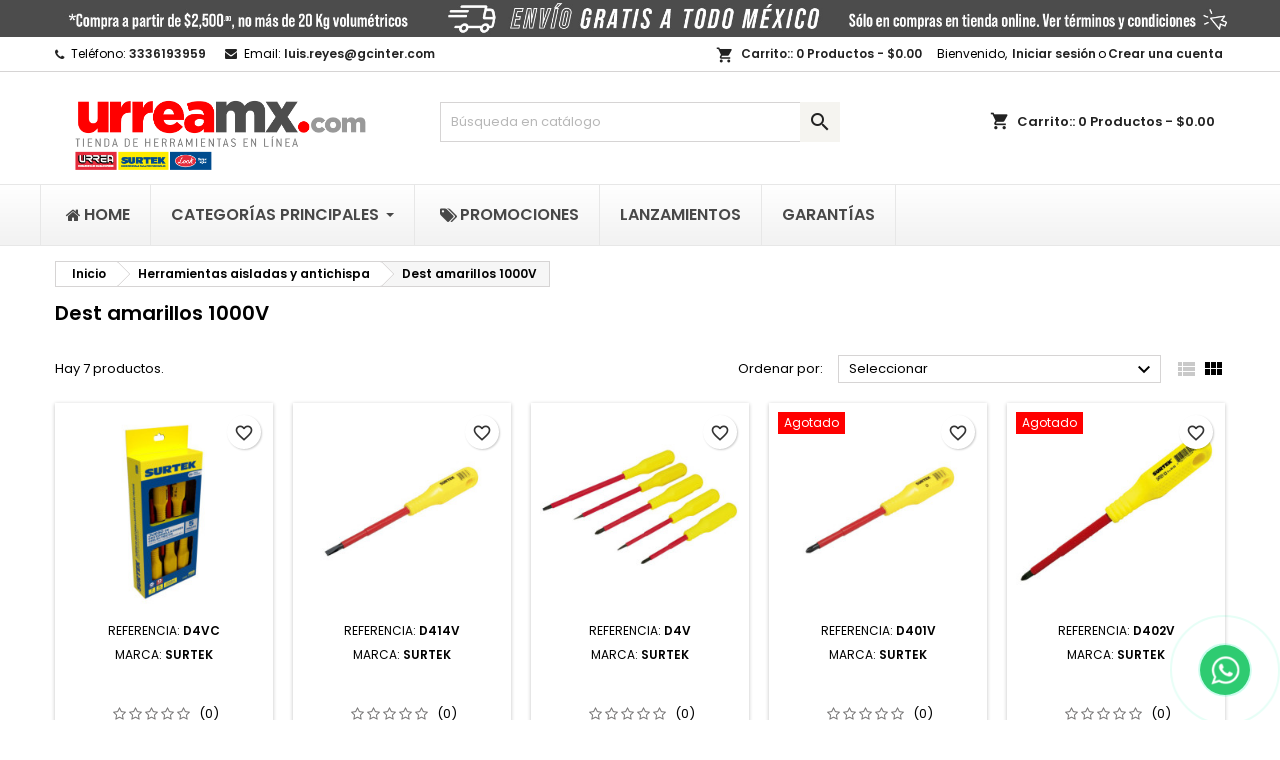

--- FILE ---
content_type: text/html; charset=utf-8
request_url: https://urreamx.com/dest-amarillos-1000v
body_size: 41870
content:
<!doctype html><html lang="mx"><head><meta charset="utf-8"><meta http-equiv="x-ua-compatible" content="ie=edge"><title>Dest amarillos 1000V|Urrea</title><meta name="description" content="Dest amarillos 1000V|"><meta name="keywords" content=""><link rel="canonical" href="https://urreamx.com/dest-amarillos-1000v"><meta name="viewport" content="width=device-width, initial-scale=1"><link rel="icon" type="image/vnd.microsoft.icon" href="https://urreamx.com/img/favicon.ico?1703111188"><link rel="shortcut icon" type="image/x-icon" href="https://urreamx.com/img/favicon.ico?1703111188"><link rel="font" rel="preload" as="font" type="font/woff2" crossorigin href="https://urreamx.com/themes/AngarTheme/assets/css/fonts/material_icons.woff2"/><link rel="font" rel="preload" as="font" type="font/woff2" crossorigin href="https://urreamx.com/themes/AngarTheme/assets/css/fonts/fontawesome-webfont.woff2?v=4.7.0"/><link rel="stylesheet" rel="preload" as="style" href="https://fonts.googleapis.com/css?family=Poppins:400,600&amp;subset=latin,latin-ext&display=block" type="text/css" media="all" /> <script type="text/javascript">var blockwishlistController = "https:\/\/urreamx.com\/module\/blockwishlist\/action";
        var etsSeoFo = {"currentController":"category","conf":{"removeId":true}};
        var hiGaSettings = {"enbleGa4Tracking":true,"ga4MeasurementId":"G-6F4BNYX3YN","enableUaTracking":false,"uaTrackingId":"","frontController":"https:\/\/urreamx.com\/module\/higoogleanalytics\/track","secureKey":"462b59300535442c79f700f4dc3d5b09","debugMode":false,"customEvents":[]};
        var link_cart = "https:\/\/urreamx.com\/carrito";
        var maxLimitError = "El l\u00edmite m\u00e1ximo de venta de productos es";
        var minLimitError = "El l\u00edmite m\u00ednimo de venta de productos es";
        var path_productajax = "https:\/\/urreamx.com\/module\/wkmultipleunit\/productAjax";
        var prestashop = {"cart":{"products":[],"totals":{"total":{"type":"total","label":"Total","amount":0,"value":"$0.00"},"total_including_tax":{"type":"total","label":"Total IVA inclu\u00eddo","amount":0,"value":"$0.00"},"total_excluding_tax":{"type":"total","label":"Total (sin IVA)","amount":0,"value":"$0.00"}},"subtotals":{"products":{"type":"products","label":"Subtotal","amount":0,"value":"$0.00"},"discounts":null,"shipping":{"type":"shipping","label":"Env\u00edo","amount":0,"value":""},"tax":null},"products_count":0,"summary_string":"0 articulos","vouchers":{"allowed":0,"added":[]},"discounts":[],"minimalPurchase":0,"minimalPurchaseRequired":""},"currency":{"id":1,"name":"Peso mexicano","iso_code":"MXN","iso_code_num":"484","sign":"$"},"customer":{"lastname":null,"firstname":null,"email":null,"birthday":null,"newsletter":null,"newsletter_date_add":null,"optin":null,"website":null,"company":null,"siret":null,"ape":null,"is_logged":false,"gender":{"type":null,"name":null},"addresses":[]},"language":{"name":"Espa\u00f1ol MX (Spanish)","iso_code":"mx","locale":"es-MX","language_code":"es-mx","is_rtl":0,"date_format_lite":"Y-m-d","date_format_full":"Y-m-d H:i:s","id":1},"page":{"title":"","canonical":"https:\/\/urreamx.com\/dest-amarillos-1000v","meta":{"title":"Dest amarillos 1000V","description":"","keywords":"","robots":"index"},"page_name":"category","body_classes":{"lang-mx":true,"lang-rtl":false,"country-MX":true,"currency-MXN":true,"layout-full-width":true,"page-category":true,"tax-display-enabled":true,"page-customer-account":false,"category-id-489":true,"category-Dest amarillos 1000V":true,"category-id-parent-98":true,"category-depth-level-3":true},"admin_notifications":[],"password-policy":{"feedbacks":{"0":"Muy d\u00e9bil","1":"D\u00e9bil","2":"Regular","3":"Fuerte","4":"Muy fuerte","Straight rows of keys are easy to guess":"Una serie seguida de teclas de la misma fila es f\u00e1cil de adivinar","Short keyboard patterns are easy to guess":"Los patrones de teclado cortos son f\u00e1ciles de adivinar","Use a longer keyboard pattern with more turns":"Usa un patr\u00f3n de teclado m\u00e1s largo y con m\u00e1s giros","Repeats like \"aaa\" are easy to guess":"Las repeticiones como \u00abaaa\u00bb son f\u00e1ciles de adivinar","Repeats like \"abcabcabc\" are only slightly harder to guess than \"abc\"":"Las repeticiones como \"abcabcabc\" son solo un poco m\u00e1s dif\u00edciles de adivinar que \"abc\"","Sequences like abc or 6543 are easy to guess":"Las secuencias como \"abc\" o \"6543\" son f\u00e1ciles de adivinar","Recent years are easy to guess":"Los a\u00f1os recientes son f\u00e1ciles de adivinar","Dates are often easy to guess":"Las fechas suelen ser f\u00e1ciles de adivinar","This is a top-10 common password":"Esta es una de las 10 contrase\u00f1as m\u00e1s comunes","This is a top-100 common password":"Esta es una de las 100 contrase\u00f1as m\u00e1s comunes","This is a very common password":"Esta contrase\u00f1a es muy com\u00fan","This is similar to a commonly used password":"Esta contrase\u00f1a es similar a otras contrase\u00f1as muy usadas","A word by itself is easy to guess":"Una palabra que por s\u00ed misma es f\u00e1cil de adivinar","Names and surnames by themselves are easy to guess":"Los nombres y apellidos completos son f\u00e1ciles de adivinar","Common names and surnames are easy to guess":"Los nombres comunes y los apellidos son f\u00e1ciles de adivinar","Use a few words, avoid common phrases":"Usa varias palabras, evita frases comunes","No need for symbols, digits, or uppercase letters":"No se necesitan s\u00edmbolos, d\u00edgitos o letras may\u00fasculas","Avoid repeated words and characters":"Evita repetir palabras y caracteres","Avoid sequences":"Evita secuencias","Avoid recent years":"Evita a\u00f1os recientes","Avoid years that are associated with you":"Evita a\u00f1os que puedan asociarse contigo","Avoid dates and years that are associated with you":"Evita a\u00f1os y fechas que puedan asociarse contigo","Capitalization doesn't help very much":"Las may\u00fasculas no ayudan mucho","All-uppercase is almost as easy to guess as all-lowercase":"Todo en may\u00fasculas es casi tan f\u00e1cil de adivinar como en min\u00fasculas","Reversed words aren't much harder to guess":"Las palabras invertidas no son mucho m\u00e1s dif\u00edciles de adivinar","Predictable substitutions like '@' instead of 'a' don't help very much":"Las sustituciones predecibles como usar \"@\" en lugar de \"a\" no ayudan mucho","Add another word or two. Uncommon words are better.":"A\u00f1ade una o dos palabras m\u00e1s. Es mejor usar palabras poco habituales."}}},"shop":{"name":"Urrea","logo":"https:\/\/urreamx.com\/img\/logo-1703089566.jpg","stores_icon":"https:\/\/urreamx.com\/img\/logo_stores.png","favicon":"https:\/\/urreamx.com\/img\/favicon.ico"},"core_js_public_path":"\/themes\/","urls":{"base_url":"https:\/\/urreamx.com\/","current_url":"https:\/\/urreamx.com\/dest-amarillos-1000v","shop_domain_url":"https:\/\/urreamx.com","img_ps_url":"https:\/\/urreamx.com\/img\/","img_cat_url":"https:\/\/urreamx.com\/img\/c\/","img_lang_url":"https:\/\/urreamx.com\/img\/l\/","img_prod_url":"https:\/\/urreamx.com\/img\/p\/","img_manu_url":"https:\/\/urreamx.com\/img\/m\/","img_sup_url":"https:\/\/urreamx.com\/img\/su\/","img_ship_url":"https:\/\/urreamx.com\/img\/s\/","img_store_url":"https:\/\/urreamx.com\/img\/st\/","img_col_url":"https:\/\/urreamx.com\/img\/co\/","img_url":"https:\/\/urreamx.com\/themes\/AngarTheme\/assets\/img\/","css_url":"https:\/\/urreamx.com\/themes\/AngarTheme\/assets\/css\/","js_url":"https:\/\/urreamx.com\/themes\/AngarTheme\/assets\/js\/","pic_url":"https:\/\/urreamx.com\/upload\/","theme_assets":"https:\/\/urreamx.com\/themes\/AngarTheme\/assets\/","pages":{"address":"https:\/\/urreamx.com\/direccion","addresses":"https:\/\/urreamx.com\/direcciones","authentication":"https:\/\/urreamx.com\/iniciar-sesion","manufacturer":"https:\/\/urreamx.com\/marcas","cart":"https:\/\/urreamx.com\/carrito","category":"https:\/\/urreamx.com\/index.php?controller=category","cms":"https:\/\/urreamx.com\/index.php?controller=cms","contact":"https:\/\/urreamx.com\/contactenos","discount":"https:\/\/urreamx.com\/descuento","guest_tracking":"https:\/\/urreamx.com\/seguimiento-pedido-invitado","history":"https:\/\/urreamx.com\/historial-compra","identity":"https:\/\/urreamx.com\/datos-personales","index":"https:\/\/urreamx.com\/","my_account":"https:\/\/urreamx.com\/mi-cuenta","order_confirmation":"https:\/\/urreamx.com\/confirmacion-pedido","order_detail":"https:\/\/urreamx.com\/index.php?controller=order-detail","order_follow":"https:\/\/urreamx.com\/seguimiento-pedido","order":"https:\/\/urreamx.com\/un pedido","order_return":"https:\/\/urreamx.com\/index.php?controller=order-return","order_slip":"https:\/\/urreamx.com\/nota-credito","pagenotfound":"https:\/\/urreamx.com\/pagina-no-encontrada","password":"https:\/\/urreamx.com\/recuperar-contrasena","pdf_invoice":"https:\/\/urreamx.com\/index.php?controller=pdf-invoice","pdf_order_return":"https:\/\/urreamx.com\/index.php?controller=pdf-order-return","pdf_order_slip":"https:\/\/urreamx.com\/index.php?controller=pdf-order-slip","prices_drop":"https:\/\/urreamx.com\/productos-rebajados","product":"https:\/\/urreamx.com\/index.php?controller=product","registration":"https:\/\/urreamx.com\/registro","search":"https:\/\/urreamx.com\/busqueda","sitemap":"https:\/\/urreamx.com\/Mapa del sitio","stores":"https:\/\/urreamx.com\/tiendas","supplier":"https:\/\/urreamx.com\/proveedor","brands":"https:\/\/urreamx.com\/marcas","register":"https:\/\/urreamx.com\/registro","order_login":"https:\/\/urreamx.com\/un pedido?login=1"},"alternative_langs":[],"actions":{"logout":"https:\/\/urreamx.com\/?mylogout="},"no_picture_image":{"bySize":{"small_default":{"url":"https:\/\/urreamx.com\/img\/p\/mx-default-small_default.jpg","width":98,"height":98},"cart_default":{"url":"https:\/\/urreamx.com\/img\/p\/mx-default-cart_default.jpg","width":125,"height":125},"home_default":{"url":"https:\/\/urreamx.com\/img\/p\/mx-default-home_default.jpg","width":259,"height":259},"medium_default":{"url":"https:\/\/urreamx.com\/img\/p\/mx-default-medium_default.jpg","width":452,"height":452},"large_default":{"url":"https:\/\/urreamx.com\/img\/p\/mx-default-large_default.jpg","width":800,"height":800}},"small":{"url":"https:\/\/urreamx.com\/img\/p\/mx-default-small_default.jpg","width":98,"height":98},"medium":{"url":"https:\/\/urreamx.com\/img\/p\/mx-default-home_default.jpg","width":259,"height":259},"large":{"url":"https:\/\/urreamx.com\/img\/p\/mx-default-large_default.jpg","width":800,"height":800},"legend":""}},"configuration":{"display_taxes_label":true,"display_prices_tax_incl":true,"is_catalog":false,"show_prices":true,"opt_in":{"partner":true},"quantity_discount":{"type":"discount","label":"Descuento unitario"},"voucher_enabled":0,"return_enabled":0},"field_required":[],"breadcrumb":{"links":[{"title":"Inicio","url":"https:\/\/urreamx.com\/"},{"title":"Herramientas aisladas y antichispa","url":"https:\/\/urreamx.com\/herramientas-aisladas-y-antichispa"},{"title":"Dest amarillos 1000V","url":"https:\/\/urreamx.com\/dest-amarillos-1000v"}],"count":3},"link":{"protocol_link":"https:\/\/","protocol_content":"https:\/\/"},"time":1769244370,"static_token":"f6b83b2637f50a05b1522ccaea6d8d9c","token":"2633143fc614f188073dd06058f66f82","debug":false};
        var prestashopFacebookAjaxController = "https:\/\/urreamx.com\/module\/ps_facebook\/Ajax";
        var productsAlreadyTagged = [];
        var psemailsubscription_subscription = "https:\/\/urreamx.com\/module\/ps_emailsubscription\/subscription";
        var psr_icon_color = "#F19D76";
        var qtyNotAvailable = "Cantidad no disponible.";
        var removeFromWishlistUrl = "https:\/\/urreamx.com\/module\/blockwishlist\/action?action=deleteProductFromWishlist";
        var ssIsCeInstalled = true;
        var warningText = "\u00a1Advertencia!";
        var whatsapp_order_link = "https:\/\/urreamx.com\/module\/orderonwhatsapp\/ajax?token=XBSW9T9";
        var wishlistAddProductToCartUrl = "https:\/\/urreamx.com\/module\/blockwishlist\/action?action=addProductToCart";
        var wishlistUrl = "https:\/\/urreamx.com\/module\/blockwishlist\/view";
        var wk_cart_page = 1;
        var wk_controller_name = "category";
        var wk_multiple_secure_token = "5694197addc5d2cc2e4eb06de24a3f95";
        var wk_product_page = 1;
        var wk_ps_version = "8.0.4";</script> <link rel="stylesheet" href="https://urreamx.com/themes/AngarTheme/assets/cache/theme-e44943101.css" media="all"> <script>var ceFrontendConfig = {"environmentMode":{"edit":false,"wpPreview":false},"is_rtl":false,"breakpoints":{"xs":0,"sm":480,"md":768,"lg":1025,"xl":1440,"xxl":1600},"version":"2.11.1","urls":{"assets":"\/modules\/creativeelements\/views\/"},"productQuickView":0,"settings":{"page":[],"general":{"elementor_global_image_lightbox":"1","elementor_lightbox_enable_counter":"yes","elementor_lightbox_enable_fullscreen":"yes","elementor_lightbox_enable_zoom":"yes","elementor_lightbox_title_src":"title","elementor_lightbox_description_src":"caption"},"editorPreferences":[]},"post":{"id":"489040101","title":"Dest%20amarillos%201000V","excerpt":""}};</script> <link rel="preload" href="/modules/creativeelements/views/lib/ceicons/fonts/ceicons.woff2?8goggd" as="font" type="font/woff2" crossorigin> <script type="text/javascript">var sp_link_base ='https://urreamx.com';</script> <script type="text/javascript">function renderDataAjax(jsonData)
{
    for (var key in jsonData) {
	    if(key=='java_script')
        {
            $('body').append(jsonData[key]);
        }
        else
            if($('#ets_speed_dy_'+key).length)
            {
                if($('#ets_speed_dy_'+key+' #layer_cart').length)
                {
                    $('#ets_speed_dy_'+key).before($('#ets_speed_dy_'+key+' #layer_cart').clone());
                    $('#ets_speed_dy_'+key+' #layer_cart').remove();
                    $('#layer_cart').before('<div class="layer_cart_overlay"></div>');
                }
                $('.ets_speed_dynamic_hook[id="ets_speed_dy_'+key+'"]').replaceWith(jsonData[key]);
            }
              
    }
    if($('#header .shopping_cart').length && $('#header .cart_block').length)
    {
        var shopping_cart = new HoverWatcher('#header .shopping_cart');
        var cart_block = new HoverWatcher('#header .cart_block');
        $("#header .shopping_cart a:first").hover(
    		function(){
    			if (ajaxCart.nb_total_products > 0 || parseInt($('.ajax_cart_quantity').html()) > 0)
    				$("#header .cart_block").stop(true, true).slideDown(450);
    		},
    		function(){
    			setTimeout(function(){
    				if (!shopping_cart.isHoveringOver() && !cart_block.isHoveringOver())
    					$("#header .cart_block").stop(true, true).slideUp(450);
    			}, 200);
    		}
    	);
    }
    if(typeof jsonData.custom_js!== undefined && jsonData.custom_js)
        $('head').append('<script src="'+sp_link_base+'/modules/ets_superspeed/views/js/script_custom.js">');
}</script> <style>.layered_filter_ul .radio,.layered_filter_ul .checkbox {
    display: inline-block;
}
.ets_speed_dynamic_hook .cart-products-count{
    display:none!important;
}
.ets_speed_dynamic_hook .ajax_cart_quantity ,.ets_speed_dynamic_hook .ajax_cart_product_txt,.ets_speed_dynamic_hook .ajax_cart_product_txt_s{
    display:none!important;
}
.ets_speed_dynamic_hook .shopping_cart > a:first-child:after {
    display:none!important;
}</style><script async src="https://www.googletagmanager.com/gtag/js?id=G-6F4BNYX3YN"></script> <script>window.dataLayer = window.dataLayer || [];
  function gtag(){dataLayer.push(arguments);}
  gtag('js', new Date());
  gtag(
    'config',
    'G-6F4BNYX3YN',
    {
      'debug_mode':false
                      }
  );</script> <style type="text/css">body {
background-color: #ffffff;
font-family: "Poppins", Arial, Helvetica, sans-serif;
}

.products .product-miniature .product-title {
height: 32px;
}

.products .product-miniature .product-title a {
font-size: 14px;
line-height: 16px;
}

#content-wrapper .products .product-miniature .product-desc {
height: 36px;
}

@media (min-width: 991px) {
#home_categories ul li .cat-container {
min-height: 0px;
}
}

@media (min-width: 768px) {
#_desktop_logo {
padding-top: 12px;
padding-bottom: 0px;
}
}

nav.header-nav {
background: #ffffff;
}

nav.header-nav,
.header_sep2 #contact-link span.shop-phone,
.header_sep2 #contact-link span.shop-phone.shop-tel,
.header_sep2 #contact-link span.shop-phone:last-child,
.header_sep2 .lang_currency_top,
.header_sep2 .lang_currency_top:last-child,
.header_sep2 #_desktop_currency_selector,
.header_sep2 #_desktop_language_selector,
.header_sep2 #_desktop_user_info {
border-color: #d6d4d4;
}

#contact-link,
#contact-link a,
.lang_currency_top span.lang_currency_text,
.lang_currency_top .dropdown i.expand-more,
nav.header-nav .user-info span,
nav.header-nav .user-info a.logout,
#languages-block-top div.current,
nav.header-nav a{
color: #000000;
}

#contact-link span.shop-phone strong,
#contact-link span.shop-phone strong a,
.lang_currency_top span.expand-more,
nav.header-nav .user-info a.account {
color: #222222;
}

#contact-link span.shop-phone i {
color: #222222;
}

.header-top {
background: #ffffff;
}

div#search_widget form button[type=submit] {
background: #f5f4f0;
color: #222222;
}

div#search_widget form button[type=submit]:hover {
background: #e0e0e0;
color: #222222;
}


#header div#_desktop_cart .blockcart .header {
background: #ffffff;
}

#header div#_desktop_cart .blockcart .header a.cart_link {
color: #222222;
}


#homepage-slider .bx-wrapper .bx-pager.bx-default-pager a:hover,
#homepage-slider .bx-wrapper .bx-pager.bx-default-pager a.active{
background: #d40000;
}

div#rwd_menu {
background: #222222;
}

div#rwd_menu,
div#rwd_menu a {
color: #ffffff;
}

div#rwd_menu,
div#rwd_menu .rwd_menu_item,
div#rwd_menu .rwd_menu_item:first-child {
border-color: #363636;
}

div#rwd_menu .rwd_menu_item:hover,
div#rwd_menu .rwd_menu_item:focus,
div#rwd_menu .rwd_menu_item a:hover,
div#rwd_menu .rwd_menu_item a:focus {
color: #616161;
background: #e3e3e3;
}

#mobile_top_menu_wrapper2 .top-menu li a:hover,
.rwd_menu_open ul.user_info li a:hover {
background: #616161;
color: #ffffff;
}

#_desktop_top_menu{
background: #222222;
}

#_desktop_top_menu,
#_desktop_top_menu > ul > li,
.menu_sep1 #_desktop_top_menu > ul > li,
.menu_sep1 #_desktop_top_menu > ul > li:last-child,
.menu_sep2 #_desktop_top_menu,
.menu_sep2 #_desktop_top_menu > ul > li,
.menu_sep2 #_desktop_top_menu > ul > li:last-child,
.menu_sep3 #_desktop_top_menu,
.menu_sep4 #_desktop_top_menu,
.menu_sep5 #_desktop_top_menu,
.menu_sep6 #_desktop_top_menu {
border-color: #363636;
}

#_desktop_top_menu > ul > li > a {
color: #ffffff;
}

#_desktop_top_menu > ul > li:hover > a {
color: #616161;
background: #e3e3e3;
}

.submenu1 #_desktop_top_menu .popover.sub-menu ul.top-menu li a:hover,
.submenu3 #_desktop_top_menu .popover.sub-menu ul.top-menu li a:hover,
.live_edit_0.submenu1 #_desktop_top_menu .popover.sub-menu ul.top-menu li:hover > a,
.live_edit_0.submenu3 #_desktop_top_menu .popover.sub-menu ul.top-menu li:hover > a {
background: #616161;
color: #ffffff;
}


#home_categories .homecat_title span {
border-color: #222222;
}

#home_categories ul li .homecat_name span {
background: #222222;
}

#home_categories ul li a.view_more {
background: #ffcf00;
color: #222222;
border-color: #ffcf00;
}

#home_categories ul li a.view_more:hover {
background: #222222;
color: #ffffff;
border-color: #222222;
}

.columns .text-uppercase a,
.columns .text-uppercase span,
.columns div#_desktop_cart .cart_index_title a,
#home_man_product .catprod_title a span {
border-color: #222222;
}

#index .tabs ul.nav-tabs li.nav-item a.active,
#index .tabs ul.nav-tabs li.nav-item a:hover,
.index_title a,
.index_title span {
border-color: #222222;
}

a.product-flags-plist span.product-flag,
a.product-flags-plist span.product-flag.new,
#home_cat_product a.product-flags-plist span.product-flag.new,
#product #content .product-flags li,
#product #content .product-flags .product-flag.new {
background: #d40000;
}

.products .product-miniature .product-title a,
#home_cat_product ul li .right-block .name_block a {
color: #ffffff;
}

.products .product-miniature span.price,
#home_cat_product ul li .product-price-and-shipping .price,
.ui-widget .search_right span.search_price,
body#view #main .wishlist-product-price {
color: #ee0000;
}

.button-container .add-to-cart:hover,
#subcart .cart-buttons .viewcart:hover,
body#view ul li.wishlist-products-item .wishlist-product-bottom .btn-primary:hover {
background: #222222;
color: #ffffff;
border-color: #222222;
}

.button-container .add-to-cart,
.button-container .add-to-cart:disabled,
#subcart .cart-buttons .viewcart,
body#view ul li.wishlist-products-item .wishlist-product-bottom .btn-primary {
background: #616161;
color: #ffffff;
border-color: #616161;
}

#home_cat_product .catprod_title span {
border-color: #222222;
}

#home_man .man_title span {
border-color: #222222;
}

div#angarinfo_block .icon_cms {
color: #d40000;
}

.footer-container {
background: #e3e3e3;
}

.footer-container,
.footer-container .h3,
.footer-container .links .title,
.row.social_footer {
border-color: #e3e3e3;
}

.footer-container .h3 span,
.footer-container .h3 a,
.footer-container .links .title span.h3,
.footer-container .links .title a.h3 {
border-color: #d40000;
}

.footer-container,
.footer-container .h3,
.footer-container .links .title .h3,
.footer-container a,
.footer-container li a,
.footer-container .links ul>li a {
color: #222222;
}

.block_newsletter .btn-newsletter {
background: #d40000;
color: #222222;
}

.block_newsletter .btn-newsletter:hover {
background: #d40000;
color: #222222;
}

.footer-container .bottom-footer {
background: #222222;
border-color: #363636;
color: #ffffff;
}

.product-prices .current-price span.price {
color: #ee0000;
}

.product-add-to-cart button.btn.add-to-cart:hover {
background: #e3e3e3;
color: #222222;
border-color: #282828;
}

.product-add-to-cart button.btn.add-to-cart,
.product-add-to-cart button.btn.add-to-cart:disabled {
background: #222222;
color: #ffffff;
border-color: #222222;
}

#product .tabs ul.nav-tabs li.nav-item a.active,
#product .tabs ul.nav-tabs li.nav-item a:hover,
#product .index_title span,
.page-product-heading span,
body #product-comments-list-header .comments-nb {
border-color: #222222;
}

body .btn-primary:hover {
background: #3aa04c;
color: #ffffff;
border-color: #196f28;
}

body .btn-primary,
body .btn-primary.disabled,
body .btn-primary:disabled,
body .btn-primary.disabled:hover {
background: #43b754;
color: #ffffff;
border-color: #399a49;
}

body .btn-secondary:hover {
background: #eeeeee;
color: #000000;
border-color: #d8d8d8;
}

body .btn-secondary,
body .btn-secondary.disabled,
body .btn-secondary:disabled,
body .btn-secondary.disabled:hover {
background: #f6f6f6;
color: #000000;
border-color: #d8d8d8;
}

.form-control:focus, .input-group.focus {
border-color: #dbdbdb;
outline-color: #dbdbdb;
}

body .pagination .page-list .current a,
body .pagination .page-list a:hover,
body .pagination .page-list .current a.disabled,
body .pagination .page-list .current a.disabled:hover {
color: #d40000;
}

.page-my-account #content .links a:hover i {
color: #222222;
}

#scroll_top {
background: #d40000;
color: #ffffff;
}

#scroll_top:hover,
#scroll_top:focus {
background: #222222;
color: #ffffff;
}</style><div class="phone-call cbh-phone cbh-green cbh-show cbh-static position-right" id="clbh_phone_div"> <a id="WhatsApp-button" href="https://wa.me/523341566204" target="_blank" class="phoneJs" title="Estamos a sus ordenes"><div class="cbh-ph-circle"></div><div class="cbh-ph-circle-fill"></div><div class="cbh-ph-img-circle1" style="background-image: url(/modules/orderonwhatsapp//views/img/wpp-icon.png);"></div> </a></div> <script async src="https://www.googletagmanager.com/gtag/js?id=G-6F4BNYX3YN"></script> <script>window.dataLayer = window.dataLayer || [];
            function gtag(){dataLayer.push(arguments);}
            gtag('js', new Date());
            if (hiGaSettings.enbleGa4Tracking) {
                gtag('config', hiGaSettings.ga4MeasurementId);
            }
            if (hiGaSettings.enableUaTracking) {
                gtag('config', hiGaSettings.uaTrackingId);
            }

            // Set default values
            gtag('set', {
                'page_title': prestashop.page.meta.title,
                'page_name': prestashop.page.page_name,
                'language': prestashop.language.iso_code,
                'currency': prestashop.currency.iso_code
            });</script> <meta property="og:url" content="https://urreamx.com/dest-amarillos-1000v" /><meta property="og:title" content="Dest amarillos 1000V|Urrea" /><meta property="og:description" content="Dest amarillos 1000V|" /><meta property="og:image" content="" /><meta property="og:type" content="article" /><meta name="twitter:title" content="Dest amarillos 1000V|Urrea"><meta name="twitter:description" content="Dest amarillos 1000V|"><meta name="twitter:image" content=""><meta name="twitter:card" content="summary_large_image"> <script type='application/ld+json' class='ets-seo-schema-graph--main'>{"@context":"https://schema.org","@graph":[{"@type":"WebSite","@id":"https://urreamx.com/#website","url":"https://urreamx.com/","name":"Urrea","potentialAction":{"@type":"SearchAction","target":"https://urreamx.com/search?s={search_term_string}","query-input":"required name=search_term_string"}},{"@type":"BreadcrumbList","@id":"https://urreamx.com/#breadcrumb","itemListElement":[{"@type":"ListItem","position":1,"item":{"@type":"WebPage","name":"Home","@id":"https://urreamx.com/","url":"https://urreamx.com/"}},{"@type":"ListItem","position":2,"item":{"@type":"WebPage","name":"Dest amarillos 1000V","@id":"https://urreamx.com/dest-amarillos-1000v","url":"https://urreamx.com/dest-amarillos-1000v"}}]}]}</script> <style>.mm_menu_content_title{
    font-family: inherit!important;
}
.ets_mm_megamenu .mm_menus_li .h4,
.ets_mm_megamenu .mm_menus_li .h5,
.ets_mm_megamenu .mm_menus_li .h6,
.ets_mm_megamenu .mm_menus_li .h1,
.ets_mm_megamenu .mm_menus_li .h2,
.ets_mm_megamenu .mm_menus_li .h3,
.ets_mm_megamenu .mm_menus_li .h4 *:not(i),
.ets_mm_megamenu .mm_menus_li .h5 *:not(i),
.ets_mm_megamenu .mm_menus_li .h6 *:not(i),
.ets_mm_megamenu .mm_menus_li .h1 *:not(i),
.ets_mm_megamenu .mm_menus_li .h2 *:not(i),
.ets_mm_megamenu .mm_menus_li .h3 *:not(i),
.ets_mm_megamenu .mm_menus_li > a{
    font-family: inherit;
}
.ets_mm_megamenu *:not(.fa):not(i){
    font-family: inherit;
}

.ets_mm_block *{
    font-size: 14px;
}    

@media (min-width: 768px){
/*layout 1*/
    .ets_mm_megamenu.layout_layout1{
        background: ;
    }
    .layout_layout1 .ets_mm_megamenu_content{
      background: linear-gradient(#FFFFFF, #F2F2F2) repeat scroll 0 0 rgba(0, 0, 0, 0);
      background: -webkit-linear-gradient(#FFFFFF, #F2F2F2) repeat scroll 0 0 rgba(0, 0, 0, 0);
      background: -o-linear-gradient(#FFFFFF, #F2F2F2) repeat scroll 0 0 rgba(0, 0, 0, 0);
    }
    .ets_mm_megamenu.layout_layout1:not(.ybc_vertical_menu) .mm_menus_ul{
         background: ;
    }

    #header .layout_layout1:not(.ybc_vertical_menu) .mm_menus_li > a,
    .layout_layout1 .ybc-menu-vertical-button,
    .layout_layout1 .mm_extra_item *{
        color: #484848
    }
    .layout_layout1 .ybc-menu-vertical-button .ybc-menu-button-toggle_icon_default .icon-bar{
        background-color: #484848
    }
    .layout_layout1:not(.click_open_submenu) .mm_menus_li:hover > a,
    .layout_layout1.click_open_submenu .mm_menus_li.open_li > a,
    .layout_layout1 .mm_menus_li.active > a,
    #header .layout_layout1:not(.click_open_submenu) .mm_menus_li:hover > a,
    #header .layout_layout1.click_open_submenu .mm_menus_li.open_li > a,
    #header .layout_layout1 .mm_menus_li.menu_hover > a,
    .layout_layout1:hover .ybc-menu-vertical-button,
    .layout_layout1 .mm_extra_item button[type="submit"]:hover i,
    #header .layout_layout1 .mm_menus_li.active > a{
        color: #ec4249;
    }
    
    .layout_layout1:not(.ybc_vertical_menu):not(.click_open_submenu) .mm_menus_li > a:before,
    .layout_layout1:not(.ybc_vertical_menu).click_open_submenu .mm_menus_li.open_li > a:before,
    .layout_layout1.ybc_vertical_menu:hover .ybc-menu-vertical-button:before,
    .layout_layout1:hover .ybc-menu-vertical-button .ybc-menu-button-toggle_icon_default .icon-bar,
    .ybc-menu-vertical-button.layout_layout1:hover{background-color: #ec4249;}
    
    .layout_layout1:not(.ybc_vertical_menu):not(.click_open_submenu) .mm_menus_li:hover > a,
    .layout_layout1:not(.ybc_vertical_menu).click_open_submenu .mm_menus_li.open_li > a,
    .layout_layout1:not(.ybc_vertical_menu) .mm_menus_li.menu_hover > a,
    .ets_mm_megamenu.layout_layout1.ybc_vertical_menu:hover,
    #header .layout_layout1:not(.ybc_vertical_menu):not(.click_open_submenu) .mm_menus_li:hover > a,
    #header .layout_layout1:not(.ybc_vertical_menu).click_open_submenu .mm_menus_li.open_li > a,
    #header .layout_layout1:not(.ybc_vertical_menu) .mm_menus_li.menu_hover > a,
    .ets_mm_megamenu.layout_layout1.ybc_vertical_menu:hover{
        background: #ffffff;
    }
    
    .layout_layout1.ets_mm_megamenu .mm_columns_ul,
    .layout_layout1.ybc_vertical_menu .mm_menus_ul{
        background-color: #ffffff;
    }
    #header .layout_layout1 .ets_mm_block_content a,
    #header .layout_layout1 .ets_mm_block_content p,
    .layout_layout1.ybc_vertical_menu .mm_menus_li > a,
    #header .layout_layout1.ybc_vertical_menu .mm_menus_li > a{
        color: #414141;
    }
    
    .layout_layout1 .mm_columns_ul .h1,
    .layout_layout1 .mm_columns_ul .h2,
    .layout_layout1 .mm_columns_ul .h3,
    .layout_layout1 .mm_columns_ul .h4,
    .layout_layout1 .mm_columns_ul .h5,
    .layout_layout1 .mm_columns_ul .h6,
    .layout_layout1 .mm_columns_ul .ets_mm_block > .h1 a,
    .layout_layout1 .mm_columns_ul .ets_mm_block > .h2 a,
    .layout_layout1 .mm_columns_ul .ets_mm_block > .h3 a,
    .layout_layout1 .mm_columns_ul .ets_mm_block > .h4 a,
    .layout_layout1 .mm_columns_ul .ets_mm_block > .h5 a,
    .layout_layout1 .mm_columns_ul .ets_mm_block > .h6 a,
    #header .layout_layout1 .mm_columns_ul .ets_mm_block > .h1 a,
    #header .layout_layout1 .mm_columns_ul .ets_mm_block > .h2 a,
    #header .layout_layout1 .mm_columns_ul .ets_mm_block > .h3 a,
    #header .layout_layout1 .mm_columns_ul .ets_mm_block > .h4 a,
    #header .layout_layout1 .mm_columns_ul .ets_mm_block > .h5 a,
    #header .layout_layout1 .mm_columns_ul .ets_mm_block > .h6 a,
    .layout_layout1 .mm_columns_ul .h1,
    .layout_layout1 .mm_columns_ul .h2,
    .layout_layout1 .mm_columns_ul .h3,
    .layout_layout1 .mm_columns_ul .h4,
    .layout_layout1 .mm_columns_ul .h5,
    .layout_layout1 .mm_columns_ul .h6{
        color: #414141;
    }
    
    
    .layout_layout1 li:hover > a,
    .layout_layout1 li > a:hover,
    .layout_layout1 .mm_tabs_li.open .mm_tab_toggle_title,
    .layout_layout1 .mm_tabs_li.open .mm_tab_toggle_title a,
    .layout_layout1 .mm_tabs_li:hover .mm_tab_toggle_title,
    .layout_layout1 .mm_tabs_li:hover .mm_tab_toggle_title a,
    #header .layout_layout1 .mm_tabs_li.open .mm_tab_toggle_title,
    #header .layout_layout1 .mm_tabs_li.open .mm_tab_toggle_title a,
    #header .layout_layout1 .mm_tabs_li:hover .mm_tab_toggle_title,
    #header .layout_layout1 .mm_tabs_li:hover .mm_tab_toggle_title a,
    .layout_layout1.ybc_vertical_menu .mm_menus_li > a,
    #header .layout_layout1 li:hover > a,
    .layout_layout1.ybc_vertical_menu:not(.click_open_submenu) .mm_menus_li:hover > a,
    .layout_layout1.ybc_vertical_menu.click_open_submenu .mm_menus_li.open_li > a,
    #header .layout_layout1.ybc_vertical_menu:not(.click_open_submenu) .mm_menus_li:hover > a,
    #header .layout_layout1.ybc_vertical_menu.click_open_submenu .mm_menus_li.open_li > a,
    #header .layout_layout1 .mm_columns_ul .mm_block_type_product .product-title > a:hover,
    #header .layout_layout1 li > a:hover{color: #ec4249;}
    
    
/*end layout 1*/
    
    
    /*layout 2*/
    .ets_mm_megamenu.layout_layout2{
        background-color: #3cabdb;
    }
    
    #header .layout_layout2:not(.ybc_vertical_menu) .mm_menus_li > a,
    .layout_layout2 .ybc-menu-vertical-button,
    .layout_layout2 .mm_extra_item *{
        color: #ffffff
    }
    .layout_layout2 .ybc-menu-vertical-button .ybc-menu-button-toggle_icon_default .icon-bar{
        background-color: #ffffff
    }
    .layout_layout2:not(.ybc_vertical_menu):not(.click_open_submenu) .mm_menus_li:hover > a,
    .layout_layout2:not(.ybc_vertical_menu).click_open_submenu .mm_menus_li.open_li > a,
    .layout_layout2:not(.ybc_vertical_menu) .mm_menus_li.active > a,
    #header .layout_layout2:not(.ybc_vertical_menu):not(.click_open_submenu) .mm_menus_li:hover > a,
    #header .layout_layout2:not(.ybc_vertical_menu).click_open_submenu .mm_menus_li.open_li > a,
    .layout_layout2:hover .ybc-menu-vertical-button,
    .layout_layout2 .mm_extra_item button[type="submit"]:hover i,
    #header .layout_layout2:not(.ybc_vertical_menu) .mm_menus_li.active > a{color: #ffffff;}
    
    .layout_layout2:hover .ybc-menu-vertical-button .ybc-menu-button-toggle_icon_default .icon-bar{
        background-color: #ffffff;
    }
    .layout_layout2:not(.ybc_vertical_menu):not(.click_open_submenu) .mm_menus_li:hover > a,
    .layout_layout2:not(.ybc_vertical_menu).click_open_submenu .mm_menus_li.open_li > a,
    #header .layout_layout2:not(.ybc_vertical_menu):not(.click_open_submenu) .mm_menus_li:hover > a,
    #header .layout_layout2:not(.ybc_vertical_menu).click_open_submenu .mm_menus_li.open_li > a,
    .ets_mm_megamenu.layout_layout2.ybc_vertical_menu:hover{
        background-color: #50b4df;
    }
    
    .layout_layout2.ets_mm_megamenu .mm_columns_ul,
    .layout_layout2.ybc_vertical_menu .mm_menus_ul{
        background-color: #ffffff;
    }
    #header .layout_layout2 .ets_mm_block_content a,
    .layout_layout2.ybc_vertical_menu .mm_menus_li > a,
    #header .layout_layout2.ybc_vertical_menu .mm_menus_li > a,
    #header .layout_layout2 .ets_mm_block_content p{
        color: #666666;
    }
    
    .layout_layout2 .mm_columns_ul .h1,
    .layout_layout2 .mm_columns_ul .h2,
    .layout_layout2 .mm_columns_ul .h3,
    .layout_layout2 .mm_columns_ul .h4,
    .layout_layout2 .mm_columns_ul .h5,
    .layout_layout2 .mm_columns_ul .h6,
    .layout_layout2 .mm_columns_ul .ets_mm_block > .h1 a,
    .layout_layout2 .mm_columns_ul .ets_mm_block > .h2 a,
    .layout_layout2 .mm_columns_ul .ets_mm_block > .h3 a,
    .layout_layout2 .mm_columns_ul .ets_mm_block > .h4 a,
    .layout_layout2 .mm_columns_ul .ets_mm_block > .h5 a,
    .layout_layout2 .mm_columns_ul .ets_mm_block > .h6 a,
    #header .layout_layout2 .mm_columns_ul .ets_mm_block > .h1 a,
    #header .layout_layout2 .mm_columns_ul .ets_mm_block > .h2 a,
    #header .layout_layout2 .mm_columns_ul .ets_mm_block > .h3 a,
    #header .layout_layout2 .mm_columns_ul .ets_mm_block > .h4 a,
    #header .layout_layout2 .mm_columns_ul .ets_mm_block > .h5 a,
    #header .layout_layout2 .mm_columns_ul .ets_mm_block > .h6 a,
    .layout_layout2 .mm_columns_ul .h1,
    .layout_layout2 .mm_columns_ul .h2,
    .layout_layout2 .mm_columns_ul .h3,
    .layout_layout2 .mm_columns_ul .h4,
    .layout_layout2 .mm_columns_ul .h5,
    .layout_layout2 .mm_columns_ul .h6{
        color: #414141;
    }
    
    
    .layout_layout2 li:hover > a,
    .layout_layout2 li > a:hover,
    .layout_layout2 .mm_tabs_li.open .mm_tab_toggle_title,
    .layout_layout2 .mm_tabs_li.open .mm_tab_toggle_title a,
    .layout_layout2 .mm_tabs_li:hover .mm_tab_toggle_title,
    .layout_layout2 .mm_tabs_li:hover .mm_tab_toggle_title a,
    #header .layout_layout2 .mm_tabs_li.open .mm_tab_toggle_title,
    #header .layout_layout2 .mm_tabs_li.open .mm_tab_toggle_title a,
    #header .layout_layout2 .mm_tabs_li:hover .mm_tab_toggle_title,
    #header .layout_layout2 .mm_tabs_li:hover .mm_tab_toggle_title a,
    #header .layout_layout2 li:hover > a,
    .layout_layout2.ybc_vertical_menu .mm_menus_li > a,
    .layout_layout2.ybc_vertical_menu:not(.click_open_submenu) .mm_menus_li:hover > a,
    .layout_layout2.ybc_vertical_menu.click_open_submenu .mm_menus_li.open_li > a,
    #header .layout_layout2.ybc_vertical_menu:not(.click_open_submenu) .mm_menus_li:hover > a,
    #header .layout_layout2.ybc_vertical_menu.click_open_submenu.open_li .mm_menus_li > a,
    #header .layout_layout2 .mm_columns_ul .mm_block_type_product .product-title > a:hover,
    #header .layout_layout2 li > a:hover{color: #fc4444;}
    
    
    
    /*layout 3*/
    .ets_mm_megamenu.layout_layout3,
    .layout_layout3 .mm_tab_li_content{
        background-color: #333333;
        
    }
    #header .layout_layout3:not(.ybc_vertical_menu) .mm_menus_li > a,
    .layout_layout3 .ybc-menu-vertical-button,
    .layout_layout3 .mm_extra_item *{
        color: #ffffff
    }
    .layout_layout3 .ybc-menu-vertical-button .ybc-menu-button-toggle_icon_default .icon-bar{
        background-color: #ffffff
    }
    .layout_layout3:not(.click_open_submenu) .mm_menus_li:hover > a,
    .layout_layout3.click_open_submenu .mm_menus_li.open_li > a,
    .layout_layout3 .mm_menus_li.active > a,
    .layout_layout3 .mm_extra_item button[type="submit"]:hover i,
    #header .layout_layout3:not(.click_open_submenu) .mm_menus_li:hover > a,
    #header .layout_layout3.click_open_submenu .mm_menus_li.open_li > a,
    #header .layout_layout3 .mm_menus_li.active > a,
    .layout_layout3:hover .ybc-menu-vertical-button,
    .layout_layout3:hover .ybc-menu-vertical-button .ybc-menu-button-toggle_icon_default .icon-bar{
        color: #ffffff;
    }
    
    .layout_layout3:not(.ybc_vertical_menu):not(.click_open_submenu) .mm_menus_li:hover > a,
    .layout_layout3:not(.ybc_vertical_menu).click_open_submenu .mm_menus_li.open_li > a,
    #header .layout_layout3:not(.ybc_vertical_menu):not(.click_open_submenu) .mm_menus_li:hover > a,
    #header .layout_layout3:not(.ybc_vertical_menu).click_open_submenu .mm_menus_li.open_li > a,
    .ets_mm_megamenu.layout_layout3.ybc_vertical_menu:hover,
    .layout_layout3 .mm_tabs_li.open .mm_columns_contents_ul,
    .layout_layout3 .mm_tabs_li.open .mm_tab_li_content {
        background-color: #000000;
    }
    .layout_layout3 .mm_tabs_li.open.mm_tabs_has_content .mm_tab_li_content .mm_tab_name::before{
        border-right-color: #000000;
    }
    .layout_layout3.ets_mm_megamenu .mm_columns_ul,
    .ybc_vertical_menu.layout_layout3 .mm_menus_ul.ets_mn_submenu_full_height .mm_menus_li:hover a::before,
    .layout_layout3.ybc_vertical_menu .mm_menus_ul{
        background-color: #000000;
        border-color: #000000;
    }
    #header .layout_layout3 .ets_mm_block_content a,
    #header .layout_layout3 .ets_mm_block_content p,
    .layout_layout3.ybc_vertical_menu .mm_menus_li > a,
    #header .layout_layout3.ybc_vertical_menu .mm_menus_li > a{
        color: #dcdcdc;
    }
    
    .layout_layout3 .mm_columns_ul .h1,
    .layout_layout3 .mm_columns_ul .h2,
    .layout_layout3 .mm_columns_ul .h3,
    .layout_layout3 .mm_columns_ul .h4,
    .layout_layout3 .mm_columns_ul .h5,
    .layout_layout3 .mm_columns_ul .h6,
    .layout_layout3 .mm_columns_ul .ets_mm_block > .h1 a,
    .layout_layout3 .mm_columns_ul .ets_mm_block > .h2 a,
    .layout_layout3 .mm_columns_ul .ets_mm_block > .h3 a,
    .layout_layout3 .mm_columns_ul .ets_mm_block > .h4 a,
    .layout_layout3 .mm_columns_ul .ets_mm_block > .h5 a,
    .layout_layout3 .mm_columns_ul .ets_mm_block > .h6 a,
    #header .layout_layout3 .mm_columns_ul .ets_mm_block > .h1 a,
    #header .layout_layout3 .mm_columns_ul .ets_mm_block > .h2 a,
    #header .layout_layout3 .mm_columns_ul .ets_mm_block > .h3 a,
    #header .layout_layout3 .mm_columns_ul .ets_mm_block > .h4 a,
    #header .layout_layout3 .mm_columns_ul .ets_mm_block > .h5 a,
    #header .layout_layout3 .mm_columns_ul .ets_mm_block > .h6 a,
    .layout_layout3 .mm_columns_ul .h1,
    .layout_layout3 .mm_columns_ul .h2,
    .layout_layout3 .mm_columns_ul .h3,
    .layout_layout3.ybc_vertical_menu:not(.click_open_submenu) .mm_menus_li:hover > a,
    .layout_layout3.ybc_vertical_menu.click_open_submenu .mm_menus_li.open_li > a,
    #header .layout_layout3.ybc_vertical_menu:not(.click_open_submenu) .mm_menus_li:hover > a,
    #header .layout_layout3.ybc_vertical_menu.click_open_submenu .mm_menus_li.open_li > a,
    .layout_layout3 .mm_columns_ul .h4,
    .layout_layout3 .mm_columns_ul .h5,
    .layout_layout3 .mm_columns_ul .h6{
        color: #ec4249;
    }
    
    
    .layout_layout3 li:hover > a,
    .layout_layout3 li > a:hover,
    .layout_layout3 .mm_tabs_li.open .mm_tab_toggle_title,
    .layout_layout3 .mm_tabs_li.open .mm_tab_toggle_title a,
    .layout_layout3 .mm_tabs_li:hover .mm_tab_toggle_title,
    .layout_layout3 .mm_tabs_li:hover .mm_tab_toggle_title a,
    #header .layout_layout3 .mm_tabs_li.open .mm_tab_toggle_title,
    #header .layout_layout3 .mm_tabs_li.open .mm_tab_toggle_title a,
    #header .layout_layout3 .mm_tabs_li:hover .mm_tab_toggle_title,
    #header .layout_layout3 .mm_tabs_li:hover .mm_tab_toggle_title a,
    #header .layout_layout3 li:hover > a,
    #header .layout_layout3 .mm_columns_ul .mm_block_type_product .product-title > a:hover,
    #header .layout_layout3 li > a:hover,
    .layout_layout3.ybc_vertical_menu .mm_menus_li > a,
    .layout_layout3 .has-sub .ets_mm_categories li > a:hover,
    #header .layout_layout3 .has-sub .ets_mm_categories li > a:hover{color: #fc4444;}
    
    
    /*layout 4*/
    
    .ets_mm_megamenu.layout_layout4{
        background-color: #ffffff;
    }
    .ets_mm_megamenu.layout_layout4:not(.ybc_vertical_menu) .mm_menus_ul{
         background: #ffffff;
    }

    #header .layout_layout4:not(.ybc_vertical_menu) .mm_menus_li > a,
    .layout_layout4 .ybc-menu-vertical-button,
    .layout_layout4 .mm_extra_item *{
        color: #333333
    }
    .layout_layout4 .ybc-menu-vertical-button .ybc-menu-button-toggle_icon_default .icon-bar{
        background-color: #333333
    }
    
    .layout_layout4:not(.click_open_submenu) .mm_menus_li:hover > a,
    .layout_layout4.click_open_submenu .mm_menus_li.open_li > a,
    .layout_layout4 .mm_menus_li.active > a,
    #header .layout_layout4:not(.click_open_submenu) .mm_menus_li:hover > a,
    #header .layout_layout4.click_open_submenu .mm_menus_li.open_li > a,
    .layout_layout4:hover .ybc-menu-vertical-button,
    #header .layout_layout4 .mm_menus_li.active > a{color: #ffffff;}
    
    .layout_layout4:hover .ybc-menu-vertical-button .ybc-menu-button-toggle_icon_default .icon-bar{
        background-color: #ffffff;
    }
    
    .layout_layout4:not(.ybc_vertical_menu):not(.click_open_submenu) .mm_menus_li:hover > a,
    .layout_layout4:not(.ybc_vertical_menu).click_open_submenu .mm_menus_li.open_li > a,
    .layout_layout4:not(.ybc_vertical_menu) .mm_menus_li.active > a,
    .layout_layout4:not(.ybc_vertical_menu) .mm_menus_li:hover > span, 
    .layout_layout4:not(.ybc_vertical_menu) .mm_menus_li.active > span,
    #header .layout_layout4:not(.ybc_vertical_menu):not(.click_open_submenu) .mm_menus_li:hover > a,
    #header .layout_layout4:not(.ybc_vertical_menu).click_open_submenu .mm_menus_li.open_li > a,
    #header .layout_layout4:not(.ybc_vertical_menu) .mm_menus_li.active > a,
    .layout_layout4:not(.ybc_vertical_menu):not(.click_open_submenu) .mm_menus_li:hover > a,
    .layout_layout4:not(.ybc_vertical_menu).click_open_submenu .mm_menus_li.open_li > a,
    #header .layout_layout4:not(.ybc_vertical_menu):not(.click_open_submenu) .mm_menus_li:hover > a,
    #header .layout_layout4:not(.ybc_vertical_menu).click_open_submenu .mm_menus_li.open_li > a,
    .ets_mm_megamenu.layout_layout4.ybc_vertical_menu:hover,
    #header .layout_layout4 .mm_menus_li:hover > span, 
    #header .layout_layout4 .mm_menus_li.active > span{
        background-color: #ec4249;
    }
    .layout_layout4 .ets_mm_megamenu_content {
      border-bottom-color: #ec4249;
    }
    
    .layout_layout4.ets_mm_megamenu .mm_columns_ul,
    .ybc_vertical_menu.layout_layout4 .mm_menus_ul .mm_menus_li:hover a::before,
    .layout_layout4.ybc_vertical_menu .mm_menus_ul{
        background-color: #ffffff;
    }
    #header .layout_layout4 .ets_mm_block_content a,
    .layout_layout4.ybc_vertical_menu .mm_menus_li > a,
    #header .layout_layout4.ybc_vertical_menu .mm_menus_li > a,
    #header .layout_layout4 .ets_mm_block_content p{
        color: #666666;
    }
    
    .layout_layout4 .mm_columns_ul .h1,
    .layout_layout4 .mm_columns_ul .h2,
    .layout_layout4 .mm_columns_ul .h3,
    .layout_layout4 .mm_columns_ul .h4,
    .layout_layout4 .mm_columns_ul .h5,
    .layout_layout4 .mm_columns_ul .h6,
    .layout_layout4 .mm_columns_ul .ets_mm_block > .h1 a,
    .layout_layout4 .mm_columns_ul .ets_mm_block > .h2 a,
    .layout_layout4 .mm_columns_ul .ets_mm_block > .h3 a,
    .layout_layout4 .mm_columns_ul .ets_mm_block > .h4 a,
    .layout_layout4 .mm_columns_ul .ets_mm_block > .h5 a,
    .layout_layout4 .mm_columns_ul .ets_mm_block > .h6 a,
    #header .layout_layout4 .mm_columns_ul .ets_mm_block > .h1 a,
    #header .layout_layout4 .mm_columns_ul .ets_mm_block > .h2 a,
    #header .layout_layout4 .mm_columns_ul .ets_mm_block > .h3 a,
    #header .layout_layout4 .mm_columns_ul .ets_mm_block > .h4 a,
    #header .layout_layout4 .mm_columns_ul .ets_mm_block > .h5 a,
    #header .layout_layout4 .mm_columns_ul .ets_mm_block > .h6 a,
    .layout_layout4 .mm_columns_ul .h1,
    .layout_layout4 .mm_columns_ul .h2,
    .layout_layout4 .mm_columns_ul .h3,
    .layout_layout4 .mm_columns_ul .h4,
    .layout_layout4 .mm_columns_ul .h5,
    .layout_layout4 .mm_columns_ul .h6{
        color: #414141;
    }
    
    .layout_layout4 li:hover > a,
    .layout_layout4 li > a:hover,
    .layout_layout4 .mm_tabs_li.open .mm_tab_toggle_title,
    .layout_layout4 .mm_tabs_li.open .mm_tab_toggle_title a,
    .layout_layout4 .mm_tabs_li:hover .mm_tab_toggle_title,
    .layout_layout4 .mm_tabs_li:hover .mm_tab_toggle_title a,
    #header .layout_layout4 .mm_tabs_li.open .mm_tab_toggle_title,
    #header .layout_layout4 .mm_tabs_li.open .mm_tab_toggle_title a,
    #header .layout_layout4 .mm_tabs_li:hover .mm_tab_toggle_title,
    #header .layout_layout4 .mm_tabs_li:hover .mm_tab_toggle_title a,
    #header .layout_layout4 li:hover > a,
    .layout_layout4.ybc_vertical_menu .mm_menus_li > a,
    .layout_layout4.ybc_vertical_menu:not(.click_open_submenu) .mm_menus_li:hover > a,
    .layout_layout4.ybc_vertical_menu.click_open_submenu .mm_menus_li.open_li > a,
    #header .layout_layout4.ybc_vertical_menu:not(.click_open_submenu) .mm_menus_li:hover > a,
    #header .layout_layout4.ybc_vertical_menu.click_open_submenu .mm_menus_li.open_li > a,
    #header .layout_layout4 .mm_columns_ul .mm_block_type_product .product-title > a:hover,
    #header .layout_layout4 li > a:hover{color: #ec4249;}
    
    /* end layout 4*/
    
    
    
    
    /* Layout 5*/
    .ets_mm_megamenu.layout_layout5{
        background-color: #f6f6f6;
    }
    .ets_mm_megamenu.layout_layout5:not(.ybc_vertical_menu) .mm_menus_ul{
         background: #f6f6f6;
    }
    
    #header .layout_layout5:not(.ybc_vertical_menu) .mm_menus_li > a,
    .layout_layout5 .ybc-menu-vertical-button,
    .layout_layout5 .mm_extra_item *{
        color: #333333
    }
    .layout_layout5 .ybc-menu-vertical-button .ybc-menu-button-toggle_icon_default .icon-bar{
        background-color: #333333
    }
    .layout_layout5:not(.click_open_submenu) .mm_menus_li:hover > a,
    .layout_layout5.click_open_submenu .mm_menus_li.open_li > a,
    .layout_layout5 .mm_menus_li.active > a,
    .layout_layout5 .mm_extra_item button[type="submit"]:hover i,
    #header .layout_layout5:not(.click_open_submenu) .mm_menus_li:hover > a,
    #header .layout_layout5.click_open_submenu .mm_menus_li.open_li > a,
    #header .layout_layout5 .mm_menus_li.active > a,
    .layout_layout5:hover .ybc-menu-vertical-button{
        color: #ec4249;
    }
    .layout_layout5:hover .ybc-menu-vertical-button .ybc-menu-button-toggle_icon_default .icon-bar{
        background-color: #ec4249;
    }
    
    .layout_layout5 .mm_menus_li > a:before{background-color: #ec4249;}
    

    .layout_layout5:not(.ybc_vertical_menu):not(.click_open_submenu) .mm_menus_li:hover > a,
    .layout_layout5:not(.ybc_vertical_menu).click_open_submenu .mm_menus_li.open_li > a,
    #header .layout_layout5:not(.ybc_vertical_menu):not(.click_open_submenu) .mm_menus_li:hover > a,
    #header .layout_layout5:not(.ybc_vertical_menu).click_open_submenu .mm_menus_li.open_li > a,
    .ets_mm_megamenu.layout_layout5.ybc_vertical_menu:hover,
    #header .layout_layout5:not(.click_open_submenu) .mm_menus_li:hover > a,
    #header .layout_layout5.click_open_submenu .mm_menus_li.open_li > a{
        background-color: ;
    }
    
    .layout_layout5.ets_mm_megamenu .mm_columns_ul,
    .ybc_vertical_menu.layout_layout5 .mm_menus_ul .mm_menus_li:hover a::before,
    .layout_layout5.ybc_vertical_menu .mm_menus_ul{
        background-color: #ffffff;
    }
    #header .layout_layout5 .ets_mm_block_content a,
    .layout_layout5.ybc_vertical_menu .mm_menus_li > a,
    #header .layout_layout5.ybc_vertical_menu .mm_menus_li > a,
    #header .layout_layout5 .ets_mm_block_content p{
        color: #333333;
    }
    
    .layout_layout5 .mm_columns_ul .h1,
    .layout_layout5 .mm_columns_ul .h2,
    .layout_layout5 .mm_columns_ul .h3,
    .layout_layout5 .mm_columns_ul .h4,
    .layout_layout5 .mm_columns_ul .h5,
    .layout_layout5 .mm_columns_ul .h6,
    .layout_layout5 .mm_columns_ul .ets_mm_block > .h1 a,
    .layout_layout5 .mm_columns_ul .ets_mm_block > .h2 a,
    .layout_layout5 .mm_columns_ul .ets_mm_block > .h3 a,
    .layout_layout5 .mm_columns_ul .ets_mm_block > .h4 a,
    .layout_layout5 .mm_columns_ul .ets_mm_block > .h5 a,
    .layout_layout5 .mm_columns_ul .ets_mm_block > .h6 a,
    #header .layout_layout5 .mm_columns_ul .ets_mm_block > .h1 a,
    #header .layout_layout5 .mm_columns_ul .ets_mm_block > .h2 a,
    #header .layout_layout5 .mm_columns_ul .ets_mm_block > .h3 a,
    #header .layout_layout5 .mm_columns_ul .ets_mm_block > .h4 a,
    #header .layout_layout5 .mm_columns_ul .ets_mm_block > .h5 a,
    #header .layout_layout5 .mm_columns_ul .ets_mm_block > .h6 a,
    .layout_layout5 .mm_columns_ul .h1,
    .layout_layout5 .mm_columns_ul .h2,
    .layout_layout5 .mm_columns_ul .h3,
    .layout_layout5 .mm_columns_ul .h4,
    .layout_layout5 .mm_columns_ul .h5,
    .layout_layout5 .mm_columns_ul .h6{
        color: #414141;
    }
    
    .layout_layout5 li:hover > a,
    .layout_layout5 li > a:hover,
    .layout_layout5 .mm_tabs_li.open .mm_tab_toggle_title,
    .layout_layout5 .mm_tabs_li.open .mm_tab_toggle_title a,
    .layout_layout5 .mm_tabs_li:hover .mm_tab_toggle_title,
    .layout_layout5 .mm_tabs_li:hover .mm_tab_toggle_title a,
    #header .layout_layout5 .mm_tabs_li.open .mm_tab_toggle_title,
    #header .layout_layout5 .mm_tabs_li.open .mm_tab_toggle_title a,
    #header .layout_layout5 .mm_tabs_li:hover .mm_tab_toggle_title,
    #header .layout_layout5 .mm_tabs_li:hover .mm_tab_toggle_title a,
    .layout_layout5.ybc_vertical_menu .mm_menus_li > a,
    #header .layout_layout5 li:hover > a,
    .layout_layout5.ybc_vertical_menu:not(.click_open_submenu) .mm_menus_li:hover > a,
    .layout_layout5.ybc_vertical_menu.click_open_submenu .mm_menus_li.open_li > a,
    #header .layout_layout5.ybc_vertical_menu:not(.click_open_submenu) .mm_menus_li:hover > a,
    #header .layout_layout5.ybc_vertical_menu.click_open_submenu .mm_menus_li.open_li > a,
    #header .layout_layout5 .mm_columns_ul .mm_block_type_product .product-title > a:hover,
    #header .layout_layout5 li > a:hover{color: #ec4249;}
    
    /*end layout 5*/
}


@media (max-width: 767px){
    .ybc-menu-vertical-button,
    .transition_floating .close_menu, 
    .transition_full .close_menu{
        background-color: #000000;
        color: #ffffff;
    }
    .transition_floating .close_menu *, 
    .transition_full .close_menu *,
    .ybc-menu-vertical-button .icon-bar{
        color: #ffffff;
    }

    .close_menu .icon-bar,
    .ybc-menu-vertical-button .icon-bar {
      background-color: #ffffff;
    }
    .mm_menus_back_icon{
        border-color: #ffffff;
    }
    
    .layout_layout1:not(.click_open_submenu) .mm_menus_li:hover > a,
    .layout_layout1.click_open_submenu .mm_menus_li.open_li > a,
    .layout_layout1 .mm_menus_li.menu_hover > a,
    #header .layout_layout1 .mm_menus_li.menu_hover > a,
    #header .layout_layout1:not(.click_open_submenu) .mm_menus_li:hover > a,
    #header .layout_layout1.click_open_submenu .mm_menus_li.open_li > a{
        color: #ec4249;
    }
    
    
    .layout_layout1:not(.click_open_submenu) .mm_menus_li:hover > a,
    .layout_layout1.click_open_submenu .mm_menus_li.open_li > a,
    .layout_layout1 .mm_menus_li.menu_hover > a,
    #header .layout_layout1 .mm_menus_li.menu_hover > a,
    #header .layout_layout1:not(.click_open_submenu) .mm_menus_li:hover > a,
    #header .layout_layout1.click_open_submenu .mm_menus_li.open_li > a{
        background-color: #ffffff;
    }
    .layout_layout1 li:hover > a,
    .layout_layout1 li > a:hover,
    #header .layout_layout1 li:hover > a,
    #header .layout_layout1 .mm_columns_ul .mm_block_type_product .product-title > a:hover,
    #header .layout_layout1 li > a:hover{
        color: #ec4249;
    }
    
    /*------------------------------------------------------*/
    
    
    .layout_layout2:not(.click_open_submenu) .mm_menus_li:hover > a,
    .layout_layout2.click_open_submenu .mm_menus_li.open_li > a,
    #header .layout_layout2:not(.click_open_submenu) .mm_menus_li:hover > a,
    #header .layout_layout2.click_open_submenu .mm_menus_li.open_li > a
    {color: #ffffff;}
    .layout_layout2 .mm_has_sub.mm_menus_li:hover .arrow::before{
        border-color: #ffffff;
    }
    
    .layout_layout2:not(.click_open_submenu) .mm_menus_li:hover > a,
    .layout_layout2.click_open_submenu .mm_menus_li.open_li > a,
    #header .layout_layout2:not(.click_open_submenu) .mm_menus_li:hover > a,
    #header .layout_layout2.click_open_submenu .mm_menus_li.open_li > a{
        background-color: #50b4df;
    }
    .layout_layout2 li:hover > a,
    .layout_layout2 li > a:hover,
    #header .layout_layout2 li:hover > a,
    #header .layout_layout2 .mm_columns_ul .mm_block_type_product .product-title > a:hover,
    #header .layout_layout2 li > a:hover{color: #fc4444;}
    
    /*------------------------------------------------------*/
    
    

    .layout_layout3:not(.click_open_submenu) .mm_menus_li:hover > a,
    .layout_layout3.click_open_submenu .mm_menus_li.open_li > a,
    #header .layout_layout3:not(.click_open_submenu) .mm_menus_li:hover > a,
    #header .layout_layout3.click_open_submenu .mm_menus_li.open_li > a{
        color: #ffffff;
    }
    .layout_layout3 .mm_has_sub.mm_menus_li:hover .arrow::before{
        border-color: #ffffff;
    }
    
    .layout_layout3:not(.click_open_submenu) .mm_menus_li:hover > a,
    .layout_layout3.click_open_submenu .mm_menus_li.open_li > a,
    #header .layout_layout3:not(.click_open_submenu) .mm_menus_li:hover > a,
    #header .layout_layout3.click_open_submenu .mm_menus_li.open_li > a{
        background-color: #000000;
    }
    .layout_layout3 li:hover > a,
    .layout_layout3 li > a:hover,
    #header .layout_layout3 li:hover > a,
    #header .layout_layout3 .mm_columns_ul .mm_block_type_product .product-title > a:hover,
    #header .layout_layout3 li > a:hover,
    .layout_layout3 .has-sub .ets_mm_categories li > a:hover,
    #header .layout_layout3 .has-sub .ets_mm_categories li > a:hover{color: #fc4444;}
    
    
    
    /*------------------------------------------------------*/
    
    
    .layout_layout4:not(.click_open_submenu) .mm_menus_li:hover > a,
    .layout_layout4.click_open_submenu .mm_menus_li.open_li > a,
    #header .layout_layout4:not(.click_open_submenu) .mm_menus_li:hover > a,
    #header .layout_layout4.click_open_submenu .mm_menus_li.open_li > a{
        color: #ffffff;
    }
    
    .layout_layout4 .mm_has_sub.mm_menus_li:hover .arrow::before{
        border-color: #ffffff;
    }
    
    .layout_layout4:not(.click_open_submenu) .mm_menus_li:hover > a,
    .layout_layout4.click_open_submenu .mm_menus_li.open_li > a,
    #header .layout_layout4:not(.click_open_submenu) .mm_menus_li:hover > a,
    #header .layout_layout4.click_open_submenu .mm_menus_li.open_li > a{
        background-color: #ec4249;
    }
    .layout_layout4 li:hover > a,
    .layout_layout4 li > a:hover,
    #header .layout_layout4 li:hover > a,
    #header .layout_layout4 .mm_columns_ul .mm_block_type_product .product-title > a:hover,
    #header .layout_layout4 li > a:hover{color: #ec4249;}
    
    
    /*------------------------------------------------------*/
    
    
    .layout_layout5:not(.click_open_submenu) .mm_menus_li:hover > a,
    .layout_layout5.click_open_submenu .mm_menus_li.open_li > a,
    #header .layout_layout5:not(.click_open_submenu) .mm_menus_li:hover > a,
    #header .layout_layout5.click_open_submenu .mm_menus_li.open_li > a{
        color: #ec4249;
    }

    .layout_layout5 .mm_has_sub.mm_menus_li:hover .arrow::before{
        border-color: #ec4249;
    }
    
    .layout_layout5:not(.click_open_submenu) .mm_menus_li:hover > a,
    .layout_layout5.click_open_submenu .mm_menus_li.open_li > a,
    #header .layout_layout5:not(.click_open_submenu) .mm_menus_li:hover > a,
    #header .layout_layout5.click_open_submenu .mm_menus_li.open_li > a{
        background-color: ;
    }
    .layout_layout5 li:hover > a,
    .layout_layout5 li > a:hover,
    #header .layout_layout5 li:hover > a,
    #header .layout_layout5 .mm_columns_ul .mm_block_type_product .product-title > a:hover,
    #header .layout_layout5 li > a:hover{color: #ec4249;}
    
    /*------------------------------------------------------*/
    


}


body .layout_layout1.ets_mm_megamenu::before {
    background-color: ;
}

body .layout_layout1.ets_mm_megamenu.bg_submenu::before {
    opacity: ;
}

body .layout_layout2.ets_mm_megamenu::before {
    background-color: ;
}

body .layout_layout2.ets_mm_megamenu.bg_submenu::before {
    opacity: ;
}

body .layout_layout3.ets_mm_megamenu::before {
    background-color: ;
}

body .layout_layout3.ets_mm_megamenu.bg_submenu::before {
    opacity: ;
}

body .layout_layout4.ets_mm_megamenu::before {
    background-color: ;
}

body .layout_layout4.ets_mm_megamenu.bg_submenu::before {
    opacity: ;
}

body .layout_layout5.ets_mm_megamenu::before {
    background-color: ;
}

body .layout_layout5.ets_mm_megamenu.bg_submenu::before {
    opacity: ;
}</style> <script type="text/javascript">var Days_text = 'Day(s)';
    var Hours_text = 'Hr(s)';
    var Mins_text = 'Min(s)';
    var Sec_text = 'Sec(s)';</script> <meta id="js-rcpgtm-tracking-config" data-tracking-data="%7B%22bing%22%3A%7B%22tracking_id%22%3A%22%22%2C%22feed%22%3A%7B%22id_product_prefix%22%3A%22%22%2C%22id_product_source_key%22%3A%22id_product%22%2C%22id_variant_prefix%22%3A%22%22%2C%22id_variant_source_key%22%3A%22id_attribute%22%7D%7D%2C%22context%22%3A%7B%22browser%22%3A%7B%22device_type%22%3A1%7D%2C%22localization%22%3A%7B%22id_country%22%3A144%2C%22country_code%22%3A%22MX%22%2C%22id_currency%22%3A1%2C%22currency_code%22%3A%22MXN%22%2C%22id_lang%22%3A1%2C%22lang_code%22%3A%22mx%22%7D%2C%22page%22%3A%7B%22controller_name%22%3A%22category%22%2C%22products_per_page%22%3A20%2C%22category%22%3A%7B%22id_category%22%3A489%2C%22name%22%3A%22Dest%20amarillos%201000V%22%2C%22path%22%3A%5B%22Inicio%22%2C%22Herramientas%20aisladas%20y%20antichispa%22%2C%22Dest%20amarillos%201000V%22%5D%7D%2C%22search_term%22%3A%22%22%7D%2C%22shop%22%3A%7B%22id_shop%22%3A1%2C%22shop_name%22%3A%22Urrea%22%2C%22base_dir%22%3A%22https%3A%2F%2Furreamx.com%2F%22%7D%2C%22tracking_module%22%3A%7B%22module_name%22%3A%22rcpgtagmanager%22%2C%22checkout_module%22%3A%7B%22module%22%3A%22default%22%2C%22controller%22%3A%22order%22%7D%2C%22service_version%22%3A%228%22%2C%22token%22%3A%221ae0c32a26d3aac6334c338e2e36d193%22%7D%2C%22user%22%3A%5B%5D%7D%2C%22criteo%22%3A%7B%22tracking_id%22%3A%22%22%2C%22feed%22%3A%7B%22id_product_prefix%22%3A%22%22%2C%22id_product_source_key%22%3A%22id_product%22%2C%22id_variant_prefix%22%3A%22%22%2C%22id_variant_source_key%22%3A%22id_attribute%22%7D%7D%2C%22facebook%22%3A%7B%22tracking_id%22%3A%22%22%2C%22feed%22%3A%7B%22id_product_prefix%22%3A%22%22%2C%22id_product_source_key%22%3A%22id_product%22%2C%22id_variant_prefix%22%3A%22%22%2C%22id_variant_source_key%22%3A%22id_attribute%22%7D%7D%2C%22ga4%22%3A%7B%22tracking_id%22%3A%22G-6F4BNYX3YN%22%2C%22is_url_passthrough%22%3Atrue%2C%22is_data_import%22%3Afalse%7D%2C%22gads%22%3A%7B%22tracking_id%22%3A%22%22%2C%22merchant_id%22%3A%22%22%2C%22conversion_labels%22%3A%7B%22create_account%22%3A%22%22%2C%22product_view%22%3A%22%22%2C%22add_to_cart%22%3A%22%22%2C%22begin_checkout%22%3A%22%22%2C%22purchase%22%3A%22%22%7D%7D%2C%22gfeeds%22%3A%7B%22retail%22%3A%7B%22is_enabled%22%3Afalse%2C%22id_product_prefix%22%3A%22%22%2C%22id_product_source_key%22%3A%22id_product%22%2C%22id_variant_prefix%22%3A%22%22%2C%22id_variant_source_key%22%3A%22id_attribute%22%7D%2C%22custom%22%3A%7B%22is_enabled%22%3Afalse%2C%22id_product_prefix%22%3A%22%22%2C%22id_product_source_key%22%3A%22id_product%22%2C%22id_variant_prefix%22%3A%22%22%2C%22id_variant_source_key%22%3A%22id_attribute%22%2C%22is_id2%22%3Afalse%7D%7D%2C%22gtm%22%3A%7B%22tracking_id%22%3A%22GTM-TDN3258X%22%2C%22is_disable_tracking%22%3Afalse%2C%22server_url%22%3A%22%22%7D%2C%22kelkoo%22%3A%7B%22tracking_list%22%3A%5B%5D%2C%22feed%22%3A%7B%22id_product_prefix%22%3A%22%22%2C%22id_product_source_key%22%3A%22id_product%22%2C%22id_variant_prefix%22%3A%22%22%2C%22id_variant_source_key%22%3A%22id_attribute%22%7D%7D%2C%22pinterest%22%3A%7B%22tracking_id%22%3A%22%22%2C%22feed%22%3A%7B%22id_product_prefix%22%3A%22%22%2C%22id_product_source_key%22%3A%22id_product%22%2C%22id_variant_prefix%22%3A%22%22%2C%22id_variant_source_key%22%3A%22id_attribute%22%7D%7D%2C%22tiktok%22%3A%7B%22tracking_id%22%3A%22%22%2C%22feed%22%3A%7B%22id_product_prefix%22%3A%22%22%2C%22id_product_source_key%22%3A%22id_product%22%2C%22id_variant_prefix%22%3A%22%22%2C%22id_variant_source_key%22%3A%22id_attribute%22%7D%7D%2C%22twitter%22%3A%7B%22tracking_id%22%3A%22%22%2C%22events%22%3A%7B%22add_to_cart_id%22%3A%22%22%2C%22payment_info_id%22%3A%22%22%2C%22checkout_initiated_id%22%3A%22%22%2C%22product_view_id%22%3A%22%22%2C%22lead_id%22%3A%22%22%2C%22purchase_id%22%3A%22%22%2C%22search_id%22%3A%22%22%7D%2C%22feed%22%3A%7B%22id_product_prefix%22%3A%22%22%2C%22id_product_source_key%22%3A%22id_product%22%2C%22id_variant_prefix%22%3A%22%22%2C%22id_variant_source_key%22%3A%22id_attribute%22%7D%7D%7D"> <script type="text/javascript" data-keepinline="true" data-cfasync="false" src="/modules/rcpgtagmanager/views/js/hook/trackingClient.bundle.js"></script> </head><body id="category" class="lang-mx country-mx currency-mxn layout-full-width page-category tax-display-enabled category-id-489 category-dest-amarillos-1000v category-id-parent-98 category-depth-level-3 ce-kit-1 elementor-page elementor-page-489040101 live_edit_0 ps_178 ps_804 no_bg #ffffff bg_attatchment_fixed bg_position_tl bg_repeat_xy bg_size_initial slider_position_top slider_controls_black banners_top3 banners_top_tablets3 banners_top_phones1 banners_bottom2 banners_bottom_tablets2 banners_bottom_phones1 submenu1 pl_1col_qty_5 pl_2col_qty_3 pl_3col_qty_3 pl_1col_qty_bigtablets_4 pl_2col_qty_bigtablets_3 pl_3col_qty_bigtablets_2 pl_1col_qty_tablets_3 pl_1col_qty_phones_1 home_tabs1 pl_border_type2 32 14 16 pl_button_icon_no pl_button_qty2 pl_desc_no pl_reviews_no pl_availability_no hide_reference_no hide_reassurance_yes product_tabs1 menu_sep1 header_sep1 slider_full_width feat_cat_style3 feat_cat4 feat_cat_bigtablets2 feat_cat_tablets2 feat_cat_phones0 all_products_yes pl_colors_yes newsletter_info_yes stickycart_yes stickymenu_yes homeicon_no pl_man_no product_hide_man_no pl_ref_no mainfont_Poppins bg_white not_logged "><main><header id="header"><div class="header-banner"><div data-elementor-type="content" data-elementor-id="2020101" class="elementor elementor-2020101"><div class="elementor-section-wrap"> <section class="elementor-element elementor-element-fdf6b06 elementor-section-full_width elementor-section-stretched elementor-section-height-default elementor-section-height-default elementor-section elementor-top-section" data-id="fdf6b06" data-element_type="section" data-settings="{&quot;stretch_section&quot;:&quot;section-stretched&quot;}"><div class="elementor-container elementor-column-gap-no"><div class="elementor-row"><div class="elementor-element elementor-element-31dbacc elementor-column elementor-col-100 elementor-top-column" data-id="31dbacc" data-element_type="column"><div class="elementor-column-wrap elementor-element-populated"><div class="elementor-widget-wrap"><div class="elementor-element elementor-element-11cbcdb elementor-widget elementor-widget-image" data-id="11cbcdb" data-element_type="widget" data-widget_type="image.default"><div class="elementor-widget-container"><div class="elementor-image"> <a href="https://urreamx.com/content/entrega"> <img src="/img/cms/Envios%20gratis%2020%20kg%20urreamx.jpg" alt="" loading="lazy" width="2378" height="68"> </a></div></div></div></div></div></div></div></div> </section></div></div></div><nav class="header-nav"><div class="container"><div class="row"><div class="col-md-12 col-xs-12"><div id="_desktop_contact_link"><div id="contact-link"><span class="shop-phone contact_link"> <a href="https://urreamx.com/contactenos">Contacto</a> </span> <span class="shop-phone shop-tel"> <i class="fa fa-phone"></i> <span class="shop-phone_text">Teléfono:</span> <strong><a href="tel:3336193959">3336193959</a></strong> </span> <span class="shop-phone shop-email"> <i class="fa fa-envelope"></i> <span class="shop-phone_text">Email:</span> <strong><a href="&#109;&#97;&#105;&#108;&#116;&#111;&#58;%6c%75%69%73.%72%65%79%65%73@%67%63%69%6e%74%65%72.%63%6f%6d" >&#x6c;&#x75;&#x69;&#x73;&#x2e;&#x72;&#x65;&#x79;&#x65;&#x73;&#x40;&#x67;&#x63;&#x69;&#x6e;&#x74;&#x65;&#x72;&#x2e;&#x63;&#x6f;&#x6d;</a></strong> </span></div></div><div id="_desktop_user_info"><div class="user-info"><ul class="user_info hidden-md-up"><li><a href="https://urreamx.com/mi-cuenta" title="Acceda a su cuenta de cliente" rel="nofollow">Iniciar sesión</a></li><li><a href="https://urreamx.com/registro" title="Acceda a su cuenta de cliente" rel="nofollow">Crear una cuenta</a></li></ul><div class="hidden-sm-down"> <span class="welcome">Bienvenido,</span> <a class="account" href="https://urreamx.com/mi-cuenta" title="Acceda a su cuenta de cliente" rel="nofollow">Iniciar sesión</a><span class="or">o</span><a class="account" href="https://urreamx.com/registro" title="Acceda a su cuenta de cliente" rel="nofollow">Crear una cuenta</a></div></div></div><div id="_desktop_cart"><div class="cart_top"><div class="blockcart cart-preview inactive" data-refresh-url="//urreamx.com/module/ps_shoppingcart/ajax"><div class="header"><div class="cart_index_title"> <a class="cart_link" rel="nofollow" href="//urreamx.com/carrito?action=show"> <i class="material-icons shopping-cart">shopping_cart</i> <span class="hidden-sm-down cart_title">Carrito::</span> <span class="cart-products-count"> 0<span> Productos - $0.00</span> </span> </a></div><div id="subcart"><ul class="cart_products"><li>No hay más artículos en su carrito</li></ul><ul class="cart-subtotals"><li> <span class="text">Envío</span> <span class="value"></span> <span class="clearfix"></span></li><li> <span class="text">Total</span> <span class="value">$0.00</span> <span class="clearfix"></span></li></ul><div class="cart-buttons"> <a class="btn btn-primary viewcart" href="//urreamx.com/carrito?action=show">Confirmar <i class="material-icons">&#xE315;</i></a></div></div></div></div></div></div></div></div></div> </nav><div class="header-top"><div class="container"><div class="row"><div class="col-md-4 hidden-sm-down2" id="_desktop_logo"> <a href="https://urreamx.com/"> <img class="logo img-responsive" src="https://urreamx.com/img/logo-1703089566.jpg" alt="Urrea"> </a></div><div id="_desktop_cart"><div class="cart_top"><div class="blockcart cart-preview inactive" data-refresh-url="//urreamx.com/module/ps_shoppingcart/ajax"><div class="header"><div class="cart_index_title"> <a class="cart_link" rel="nofollow" href="//urreamx.com/carrito?action=show"> <i class="material-icons shopping-cart">shopping_cart</i> <span class="hidden-sm-down cart_title">Carrito::</span> <span class="cart-products-count"> 0<span> Productos - $0.00</span> </span> </a></div><div id="subcart"><ul class="cart_products"><li>No hay más artículos en su carrito</li></ul><ul class="cart-subtotals"><li> <span class="text">Envío</span> <span class="value"></span> <span class="clearfix"></span></li><li> <span class="text">Total</span> <span class="value">$0.00</span> <span class="clearfix"></span></li></ul><div class="cart-buttons"> <a class="btn btn-primary viewcart" href="//urreamx.com/carrito?action=show">Confirmar <i class="material-icons">&#xE315;</i></a></div></div></div></div></div></div><div id="_desktop_search_widget" class="col-lg-4 col-md-4 col-sm-12 search-widget hidden-sm-down "><div id="search_widget" data-search-controller-url="//urreamx.com/busqueda"><form method="get" action="//urreamx.com/busqueda"> <input type="hidden" name="controller" value="search"> <input type="text" name="s" value="" placeholder="Búsqueda en catálogo" aria-label="Buscar"> <button type="submit"> <i class="material-icons search">&#xE8B6;</i> <span class="hidden-xl-down">Buscar</span> </button></form></div></div><div class="clearfix"></div></div></div><div id="rwd_menu" class="hidden-md-up"><div class="container"><div id="menu-icon2" class="rwd_menu_item"><i class="material-icons d-inline">&#xE5D2;</i></div><div id="search-icon" class="rwd_menu_item"><i class="material-icons search">&#xE8B6;</i></div><div id="user-icon" class="rwd_menu_item"><i class="material-icons logged">&#xE7FF;</i></div><div id="_mobile_cart" class="rwd_menu_item"></div></div><div class="clearfix"></div></div><div class="container"><div id="mobile_top_menu_wrapper2" class="rwd_menu_open hidden-md-up" style="display:none;"><div class="js-top-menu mobile" id="_mobile_top_menu"></div></div><div id="mobile_search_wrapper" class="rwd_menu_open hidden-md-up" style="display:none;"><div id="_mobile_search_widget"></div></div><div id="mobile_user_wrapper" class="rwd_menu_open hidden-md-up" style="display:none;"><div id="_mobile_user_info"></div></div></div></div><div class="ets_mm_megamenu layout_layout1 show_icon_in_mobile transition_fade transition_floating sticky_enabled ets-dir-ltr hook-default single_layout disable_sticky_mobile hover " data-bggray="bg_gray" ><div class="ets_mm_megamenu_content"><div class="container"><div class="ets_mm_megamenu_content_content"><div class="ybc-menu-toggle ybc-menu-btn closed"> <span class="ybc-menu-button-toggle_icon"> <i class="icon-bar"></i> <i class="icon-bar"></i> <i class="icon-bar"></i> </span> Menu</div><ul class="mm_menus_ul "><li class="close_menu"><div class="pull-left"> <span class="mm_menus_back"> <i class="icon-bar"></i> <i class="icon-bar"></i> <i class="icon-bar"></i> </span> Menu</div><div class="pull-right"> <span class="mm_menus_back_icon"></span> Back</div></li><li class="mm_menus_li mm_sub_align_full hover " > <a class="ets_mm_url" href="https://urreamx.com/" style="font-size:16px;"> <span class="mm_menu_content_title"> <i class="fa fa-home"></i> Home </span> </a></li><li class="mm_menus_li mm_sub_align_full mm_has_sub hover " > <a class="ets_mm_url" href="https://urreamx.com/content/categorias-principales" style="font-size:16px;"> <span class="mm_menu_content_title"> CATEGORÍAS PRINCIPALES <span class="mm_arrow"></span> </span> </a> <span class="arrow closed"></span><ul class="mm_columns_ul" style=" width:100%; font-size:14px;"><li class="mm_columns_li column_size_5 mm_has_sub"><ul class="mm_blocks_ul"><li data-id-block="3" class="mm_blocks_li"><div class="ets_mm_block mm_block_type_category"> <span class="h4" style="font-size:16px"> Categorias </span><div class="ets_mm_block_content"><ul class="ets_mm_categories"><li class="has-sub"> <a class="ets_mm_url" href="https://urreamx.com/aceites-y-grasas">Aceites y grasas</a> <span class="arrow closed"></span><ul class="ets_mm_categories"><li > <a class="ets_mm_url" href="https://urreamx.com/aceit">Aceit</a></li><li > <a class="ets_mm_url" href="https://urreamx.com/aceiteras">Aceiteras</a></li><li > <a class="ets_mm_url" href="https://urreamx.com/bombas-de-transvase">Bombas de transvase</a></li><li > <a class="ets_mm_url" href="https://urreamx.com/bombas-extractoras">Bombas extractoras</a></li><li > <a class="ets_mm_url" href="https://urreamx.com/bombas-extractoras-de-palanca">Bombas extractoras de palanca</a></li><li > <a class="ets_mm_url" href="https://urreamx.com/embudos-anti-salpicaduras">Embudos anti salpicaduras</a></li><li > <a class="ets_mm_url" href="https://urreamx.com/grifo-para-tambo">Grifo para tambo</a></li><li > <a class="ets_mm_url" href="https://urreamx.com/inyectores-de-grasa">Inyectores de grasa</a></li><li > <a class="ets_mm_url" href="https://urreamx.com/inyectores-de-grasa-con-cubeta">Inyectores de grasa con cubeta</a></li><li > <a class="ets_mm_url" href="https://urreamx.com/llave-para-tambo">Llave para tambo</a></li><li > <a class="ets_mm_url" href="https://urreamx.com/pistolas-cont-flujo-de-aceite">Pistolas cont flujo de aceite</a></li></ul></li><li class="has-sub"> <a class="ets_mm_url" href="https://urreamx.com/cerrajeria">Cerrajeria</a> <span class="arrow closed"></span><ul class="ets_mm_categories"><li > <a class="ets_mm_url" href="https://urreamx.com/barras-antipanico">Barras antipánico</a></li><li > <a class="ets_mm_url" href="https://urreamx.com/bisagras-bidimensionales">Bisagras bidimensionales</a></li><li > <a class="ets_mm_url" href="https://urreamx.com/bisagras-de-acero">Bisagras de acero</a></li><li > <a class="ets_mm_url" href="https://urreamx.com/bisagras-de-acero-herreria">Bisagras de acero herreria</a></li><li > <a class="ets_mm_url" href="https://urreamx.com/bisagras-de-acero-inoxidable">Bisagras de acero inoxidable</a></li><li > <a class="ets_mm_url" href="https://urreamx.com/bisagras-doble-accion">Bisagras doble acción</a></li><li > <a class="ets_mm_url" href="https://urreamx.com/buzones">Buzones</a></li><li > <a class="ets_mm_url" href="https://urreamx.com/cajas-metalicas">Cajas metálicas</a></li><li > <a class="ets_mm_url" href="https://urreamx.com/candados-con-alarma">Candados con alarma</a></li><li > <a class="ets_mm_url" href="https://urreamx.com/candados-de-acero">Candados de acero</a></li><li > <a class="ets_mm_url" href="https://urreamx.com/candados-de-alta-seguridad">Candados de alta seguridad</a></li><li > <a class="ets_mm_url" href="https://urreamx.com/candados-de-aluminio">Candados de aluminio</a></li><li > <a class="ets_mm_url" href="https://urreamx.com/candados-de-cable">Candados de cable</a></li><li > <a class="ets_mm_url" href="https://urreamx.com/candados-de-combinacion">Candados de combinación</a></li><li > <a class="ets_mm_url" href="https://urreamx.com/candados-de-laton">Candados de latón</a></li><li > <a class="ets_mm_url" href="https://urreamx.com/candados-impermeables">Candados impermeables</a></li><li > <a class="ets_mm_url" href="https://urreamx.com/candados-laminados">Candados laminados</a></li><li > <a class="ets_mm_url" href="https://urreamx.com/candados-no-9">Candados No. 9</a></li><li > <a class="ets_mm_url" href="https://urreamx.com/candados-para-bicicleta">Candados para bicicleta</a></li><li > <a class="ets_mm_url" href="https://urreamx.com/candados-para-cortina">Candados para cortina</a></li><li > <a class="ets_mm_url" href="https://urreamx.com/carretillas-para-closet">Carretillas para closet</a></li><li > <a class="ets_mm_url" href="https://urreamx.com/carretillas-para-porton-y-vent">Carretillas para portón y vent</a></li><li > <a class="ets_mm_url" href="https://urreamx.com/cerraduras-de-barra">Cerraduras de barra</a></li><li > <a class="ets_mm_url" href="https://urreamx.com/cerraduras-de-sobreponer">Cerraduras de sobreponer</a></li><li > <a class="ets_mm_url" href="https://urreamx.com/cerraduras-digitales">Cerraduras digitales</a></li><li > <a class="ets_mm_url" href="https://urreamx.com/cerraduras-para-mueble">Cerraduras para mueble</a></li><li > <a class="ets_mm_url" href="https://urreamx.com/cerraduras-para-puerta-de-alum">Cerraduras para puerta de alum</a></li><li > <a class="ets_mm_url" href="https://urreamx.com/cerrojos">Cerrojos</a></li><li > <a class="ets_mm_url" href="https://urreamx.com/cierrapuertas-hidraulicos">Cierrapuertas hidráulicos</a></li><li > <a class="ets_mm_url" href="https://urreamx.com/cilindros">Cilindros</a></li><li > <a class="ets_mm_url" href="https://urreamx.com/combos-de-manijas">Combos de manijas</a></li><li > <a class="ets_mm_url" href="https://urreamx.com/combos-de-pomos">Combos de pomos</a></li><li > <a class="ets_mm_url" href="https://urreamx.com/conjuntos">Conjuntos</a></li><li > <a class="ets_mm_url" href="https://urreamx.com/contras-electricas">Contras eléctricas</a></li><li > <a class="ets_mm_url" href="https://urreamx.com/fijapuertas-y-topes">Fijapuertas y topes</a></li><li > <a class="ets_mm_url" href="https://urreamx.com/ganchos-percheros">Ganchos percheros</a></li><li > <a class="ets_mm_url" href="https://urreamx.com/gatillos">Gatillos</a></li><li > <a class="ets_mm_url" href="https://urreamx.com/guardapolvos">Guardapolvos</a></li><li > <a class="ets_mm_url" href="https://urreamx.com/jaladeras">Jaladeras</a></li><li > <a class="ets_mm_url" href="https://urreamx.com/letras-y-numeros">Letras y números</a></li><li > <a class="ets_mm_url" href="https://urreamx.com/manijas">Manijas</a></li><li > <a class="ets_mm_url" href="https://urreamx.com/manijas-cilindricas">Manijas cilíndricas</a></li><li > <a class="ets_mm_url" href="https://urreamx.com/manijas-para-ventana">Manijas para ventana</a></li><li > <a class="ets_mm_url" href="https://urreamx.com/manijas-tubulares">Manijas tubulares</a></li><li > <a class="ets_mm_url" href="https://urreamx.com/pasadores-de-seguridad">Pasadores de seguridad</a></li><li > <a class="ets_mm_url" href="https://urreamx.com/pasadores-para-herreria">Pasadores para herreria</a></li><li > <a class="ets_mm_url" href="https://urreamx.com/picaportes">Picaportes</a></li><li > <a class="ets_mm_url" href="https://urreamx.com/pomos-cilindricos">Pomos cilíndricos</a></li><li > <a class="ets_mm_url" href="https://urreamx.com/pomos-tubulares">Pomos tubulares</a></li><li > <a class="ets_mm_url" href="https://urreamx.com/portacandados">Portacandados</a></li><li > <a class="ets_mm_url" href="https://urreamx.com/rieles-y-tubos-para-closet">Rieles y tubos para closet</a></li></ul></li><li class="has-sub"> <a class="ets_mm_url" href="https://urreamx.com/construccion-y-pintura">Construcción y pintura</a> <span class="arrow closed"></span><ul class="ets_mm_categories"><li > <a class="ets_mm_url" href="https://urreamx.com/allanadoras-de-gasolina">Allanadoras de gasolina</a></li><li > <a class="ets_mm_url" href="https://urreamx.com/amarradores-de-varilla">Amarradores de varilla</a></li><li > <a class="ets_mm_url" href="https://urreamx.com/azadones">Azadones</a></li><li > <a class="ets_mm_url" href="https://urreamx.com/bailarinas-compactadoras">Bailarinas compactadoras</a></li><li > <a class="ets_mm_url" href="https://urreamx.com/brochas">Brochas</a></li><li > <a class="ets_mm_url" href="https://urreamx.com/carretillas">Carretillas</a></li><li > <a class="ets_mm_url" href="https://urreamx.com/cepillos-y-rodillos">cepillos y rodillos</a></li><li > <a class="ets_mm_url" href="https://urreamx.com/cintas-masking-tape">Cintas masking tape</a></li><li > <a class="ets_mm_url" href="https://urreamx.com/copas-de-succion">Copas de succión</a></li><li > <a class="ets_mm_url" href="https://urreamx.com/corta-azulejos">Corta azulejos</a></li><li > <a class="ets_mm_url" href="https://urreamx.com/cortadoras-de-concreto">Cortadoras de concreto</a></li><li > <a class="ets_mm_url" href="https://urreamx.com/cucharas-de-albanil">Cucharas de albañil</a></li><li > <a class="ets_mm_url" href="https://urreamx.com/destapador-de-cubetas">Destapador de cubetas</a></li><li > <a class="ets_mm_url" href="https://urreamx.com/esmaltes">Esmaltes</a></li><li > <a class="ets_mm_url" href="https://urreamx.com/espatulas-y-cunas">Espátulas y cuñas</a></li><li > <a class="ets_mm_url" href="https://urreamx.com/espumas-de-poliuretano">Espumas de poliuretano</a></li><li > <a class="ets_mm_url" href="https://urreamx.com/flotas">Flotas</a></li><li > <a class="ets_mm_url" href="https://urreamx.com/grifas">Grifas</a></li><li > <a class="ets_mm_url" href="https://urreamx.com/guias-para-cable">Guías para cable</a></li><li class="has-sub"> <a class="ets_mm_url" href="https://urreamx.com/herramientas-elect-estacionari">Herramientas eléct estacionari</a> <span class="arrow closed"></span><ul class="ets_mm_categories"><li > <a class="ets_mm_url" href="https://urreamx.com/canteadoras">Canteadoras</a></li><li > <a class="ets_mm_url" href="https://urreamx.com/cepillos-estacionarios">Cepillos estacionarios</a></li><li > <a class="ets_mm_url" href="https://urreamx.com/colectores-de-polvo">Colectores de polvo</a></li><li > <a class="ets_mm_url" href="https://urreamx.com/cortadora-de-ceramica">Cortadora de cerámica</a></li><li > <a class="ets_mm_url" href="https://urreamx.com/cortadoras-de-metal">Cortadoras de metal</a></li><li > <a class="ets_mm_url" href="https://urreamx.com/esmeriles-y-pulidoras-de-banco">Esmeriles y pulidoras de banco</a></li><li > <a class="ets_mm_url" href="https://urreamx.com/lijadoras-de-banda-y-disco">Lijadoras de banda y disco</a></li><li > <a class="ets_mm_url" href="https://urreamx.com/sierra-de-banda">Sierra de banda</a></li><li > <a class="ets_mm_url" href="https://urreamx.com/sierras-caladoras-de-banco">Sierras caladoras de banco</a></li><li > <a class="ets_mm_url" href="https://urreamx.com/sierras-cinta-para-metales">Sierras cinta para metales</a></li><li > <a class="ets_mm_url" href="https://urreamx.com/sierras-de-inglete">Sierras de inglete</a></li><li > <a class="ets_mm_url" href="https://urreamx.com/sierras-de-mesa">Sierras de mesa</a></li><li > <a class="ets_mm_url" href="https://urreamx.com/taladros-estacionarios">Taladros estacionarios</a></li><li > <a class="ets_mm_url" href="https://urreamx.com/torno-para-madera">Torno para madera</a></li><li > <a class="ets_mm_url" href="https://urreamx.com/trompo-para-madera">Trompo para madera</a></li></ul></li><li > <a class="ets_mm_url" href="https://urreamx.com/hilos">Hilos</a></li><li > <a class="ets_mm_url" href="https://urreamx.com/impermeabilizantes-y-selladore">Impermeabilizantes y selladore</a></li><li > <a class="ets_mm_url" href="https://urreamx.com/llanas">Llanas</a></li><li > <a class="ets_mm_url" href="https://urreamx.com/mangueras-de-nivel">Mangueras de nivel</a></li><li > <a class="ets_mm_url" href="https://urreamx.com/palas">Palas</a></li><li > <a class="ets_mm_url" href="https://urreamx.com/pintura-vinilica">Pintura vinilica</a></li><li > <a class="ets_mm_url" href="https://urreamx.com/pinturas-en-aerosol">Pinturas en aerosol</a></li><li > <a class="ets_mm_url" href="https://urreamx.com/pisones">Pisones</a></li><li > <a class="ets_mm_url" href="https://urreamx.com/pistolas-calafateadoras">Pistolas calafateadoras</a></li><li > <a class="ets_mm_url" href="https://urreamx.com/placas-compactadoras">Placas compactadoras</a></li><li > <a class="ets_mm_url" href="https://urreamx.com/plomadas-de-laton">Plomadas de latón</a></li><li > <a class="ets_mm_url" href="https://urreamx.com/plomadas-de-laton-tipo-barril">Plomadas de latón tipo barril</a></li><li > <a class="ets_mm_url" href="https://urreamx.com/plomadas-de-zamac-tipo-barril">Plomadas de zamac tipo barril</a></li><li > <a class="ets_mm_url" href="https://urreamx.com/rayador-y-volteador">Rayador y volteador</a></li><li > <a class="ets_mm_url" href="https://urreamx.com/resanadores-de-muros">Resanadores de muros</a></li><li > <a class="ets_mm_url" href="https://urreamx.com/silicones-y-pegamentos">Silicones y pegamentos</a></li><li > <a class="ets_mm_url" href="https://urreamx.com/tirolera-de-lamina">Tirolera de lámina</a></li><li > <a class="ets_mm_url" href="https://urreamx.com/vibradoras-a-gasolina">Vibradoras a gasolina</a></li><li > <a class="ets_mm_url" href="https://urreamx.com/zapapicos">Zapapicos</a></li></ul></li><li class="has-sub"> <a class="ets_mm_url" href="https://urreamx.com/dados-y-accesorios-de-impacto">Dados y accesorios de impacto</a> <span class="arrow closed"></span><ul class="ets_mm_categories"><li > <a class="ets_mm_url" href="https://urreamx.com/adaptadores-de-impacto">Adaptadores de impacto</a></li><li > <a class="ets_mm_url" href="https://urreamx.com/extensiones-de-impacto">Extensiones de impacto</a></li><li > <a class="ets_mm_url" href="https://urreamx.com/jgo-dados-y-acc-de-mano-1-2">Jgo dados y acc de mano 1-2&quot;</a></li><li > <a class="ets_mm_url" href="https://urreamx.com/manerales-de-impacto">Manerales de impacto</a></li><li > <a class="ets_mm_url" href="https://urreamx.com/mangos-l-de-impacto">Mangos L de impacto</a></li><li > <a class="ets_mm_url" href="https://urreamx.com/nudos-universales-de-impacto">Nudos universales de impacto</a></li><li > <a class="ets_mm_url" href="https://urreamx.com/o-rings-para-dados-de-impacto">O-rings para dados de impacto</a></li><li > <a class="ets_mm_url" href="https://urreamx.com/pernos-para-dados-de-impacto">Pernos para dados de impacto</a></li></ul></li><li class="has-sub"> <a class="ets_mm_url" href="https://urreamx.com/dados-y-accesorios-de-mano">Dados y accesorios de mano</a> <span class="arrow closed"></span><ul class="ets_mm_categories"><li > <a class="ets_mm_url" href="https://urreamx.com/adaptadores">Adaptadores</a></li><li > <a class="ets_mm_url" href="https://urreamx.com/barras-corredizas">Barras corredizas</a></li><li > <a class="ets_mm_url" href="https://urreamx.com/berbiquis-para-dados">Berbiquís para dados</a></li><li class="has-sub"> <a class="ets_mm_url" href="https://urreamx.com/dados-de-impacto-1-2">Dados de impacto 1-2&quot;</a> <span class="arrow closed"></span><ul class="ets_mm_categories"><li > <a class="ets_mm_url" href="https://urreamx.com/dados-de-impacto-1-2">Dados de impacto 1-2&quot;</a></li></ul></li><li > <a class="ets_mm_url" href="https://urreamx.com/dados-de-impacto-3-4">Dados de impacto 3-4&quot;</a></li><li > <a class="ets_mm_url" href="https://urreamx.com/dados-de-mano-cuadro-1-2">Dados de mano cuadro 1-2&quot;</a></li><li > <a class="ets_mm_url" href="https://urreamx.com/dados-de-mano-cuadro-3-8">Dados de mano cuadro 3-8&quot;</a></li><li > <a class="ets_mm_url" href="https://urreamx.com/destornilladores-para-dados">Destornilladores para dados</a></li><li > <a class="ets_mm_url" href="https://urreamx.com/extensiones-para-dados">Extensiones para dados</a></li><li > <a class="ets_mm_url" href="https://urreamx.com/jgo-dados-y-acc-de-imp-1-2">Jgo dados y acc de imp 1-2&quot;</a></li><li > <a class="ets_mm_url" href="https://urreamx.com/jgos-dados-acc-varios-cuadros">Jgos dados acc varios cuadros</a></li><li > <a class="ets_mm_url" href="https://urreamx.com/mango-en-l">Mango en L</a></li><li > <a class="ets_mm_url" href="https://urreamx.com/mangos-articulados">Mangos articulados</a></li><li > <a class="ets_mm_url" href="https://urreamx.com/matracas">Matracas</a></li><li > <a class="ets_mm_url" href="https://urreamx.com/nudos-universales">Nudos universales</a></li></ul></li><li > <a class="ets_mm_url" href="https://urreamx.com/destornilladores-amarillos">Destornilladores amarillos</a></li><li > <a class="ets_mm_url" href="https://urreamx.com/destornilladores-azules">Destornilladores azules</a></li><li class="has-sub"> <a class="ets_mm_url" href="https://urreamx.com/equipos-y-herramientas-automotriz-e-hidraulico">Equipos y herramientas automotriz e hidraulico</a> <span class="arrow closed"></span><ul class="ets_mm_categories"><li > <a class="ets_mm_url" href="https://urreamx.com/balanceadoras">Balanceadoras</a></li><li > <a class="ets_mm_url" href="https://urreamx.com/bancos-y-camas-para-mecanico">Bancos y camas para mecánico</a></li><li > <a class="ets_mm_url" href="https://urreamx.com/calibradores">Calibradores</a></li><li > <a class="ets_mm_url" href="https://urreamx.com/desmontadoras">Desmontadoras</a></li><li > <a class="ets_mm_url" href="https://urreamx.com/direccion">Dirección</a></li><li > <a class="ets_mm_url" href="https://urreamx.com/elevadores-electro-hidraulicos">Elevadores electro-hidráulicos</a></li><li > <a class="ets_mm_url" href="https://urreamx.com/entibadores">Entibadores</a></li><li > <a class="ets_mm_url" href="https://urreamx.com/eq-hidraulico-para-carrocero">Eq hidráulico para carrocero</a></li><li > <a class="ets_mm_url" href="https://urreamx.com/estetica-automotriz">Estética automotriz</a></li><li > <a class="ets_mm_url" href="https://urreamx.com/gatos-de-botella">Gatos de botella</a></li><li > <a class="ets_mm_url" href="https://urreamx.com/gatos-de-patin">Gatos de Patín</a></li><li > <a class="ets_mm_url" href="https://urreamx.com/gatos-transmision-y-de-tijera">Gatos transmisión y de tijera</a></li><li > <a class="ets_mm_url" href="https://urreamx.com/herramienta-autom-uso-general">Herramienta autom uso general</a></li><li > <a class="ets_mm_url" href="https://urreamx.com/herramienta-para-frenos">Herramienta para frenos</a></li><li > <a class="ets_mm_url" href="https://urreamx.com/herramienta-para-llantas">Herramienta para llantas</a></li><li > <a class="ets_mm_url" href="https://urreamx.com/herramienta-y-acc-para-motor">Herramienta y acc para motor</a></li><li > <a class="ets_mm_url" href="https://urreamx.com/llaves-de-cruz-y-artilleria">Llaves de cruz y artillería</a></li><li > <a class="ets_mm_url" href="https://urreamx.com/plumas-hidraulicas">Plumas hidráulicas</a></li><li > <a class="ets_mm_url" href="https://urreamx.com/prensas-hidraulicas">Prensas hidráulicas</a></li><li > <a class="ets_mm_url" href="https://urreamx.com/sistema-electrico">Sistema eléctrico</a></li><li > <a class="ets_mm_url" href="https://urreamx.com/suspension">Suspensión</a></li><li > <a class="ets_mm_url" href="https://urreamx.com/torres-para-automovil">Torres para automóvil</a></li></ul></li><li > <a class="ets_mm_url" href="https://urreamx.com/escuadras-esquineras">Escuadras esquineras</a></li><li class="has-sub"> <a class="ets_mm_url" href="https://urreamx.com/herramientas-aisladas-y-antichispa">Herramientas aisladas y antichispa</a> <span class="arrow closed"></span><ul class="ets_mm_categories"><li > <a class="ets_mm_url" href="https://urreamx.com/cepillos-antichisp">Cepillos antichisp</a></li><li > <a class="ets_mm_url" href="https://urreamx.com/cinceles-antichisp">Cinceles antichisp</a></li><li > <a class="ets_mm_url" href="https://urreamx.com/cunas-antichisp">Cuñas antichisp</a></li><li > <a class="ets_mm_url" href="https://urreamx.com/dest-amarillos-1000v">Dest amarillos 1000V</a></li><li > <a class="ets_mm_url" href="https://urreamx.com/dest-bimateriales-1000v">Dest bimateriales 1000V</a></li><li > <a class="ets_mm_url" href="https://urreamx.com/dest-rojos-1000v">Dest rojos 1000V</a></li><li > <a class="ets_mm_url" href="https://urreamx.com/dest-trimateriales-1000v">Dest trimateriales 1000V</a></li><li > <a class="ets_mm_url" href="https://urreamx.com/destornilladores-antichisp">Destornilladores antichisp</a></li><li > <a class="ets_mm_url" href="https://urreamx.com/espatulas-antichisp">Espátulas antichisp</a></li><li > <a class="ets_mm_url" href="https://urreamx.com/llaves-ajustables-1000v">Llaves ajustables 1000V</a></li><li > <a class="ets_mm_url" href="https://urreamx.com/llaves-ajustables-antichisp">Llaves ajustables antichisp</a></li><li > <a class="ets_mm_url" href="https://urreamx.com/llaves-combinadas-antichisp">Llaves combinadas antichisp</a></li><li > <a class="ets_mm_url" href="https://urreamx.com/llaves-de-estrias-antichisp">Llaves de estrías antichisp</a></li><li > <a class="ets_mm_url" href="https://urreamx.com/llaves-de-golp-plnas-antichisp">Llaves de golp plnas antichisp</a></li><li > <a class="ets_mm_url" href="https://urreamx.com/llaves-de-golpe-acod-antichisp">Llaves de golpe acod antichisp</a></li><li > <a class="ets_mm_url" href="https://urreamx.com/llaves-espanolas-1000v">Llaves Españolas 1000V</a></li><li > <a class="ets_mm_url" href="https://urreamx.com/llaves-estructurales-antichisp">Llaves estructurales antichisp</a></li><li > <a class="ets_mm_url" href="https://urreamx.com/llaves-hexagonales-1000v">Llaves Hexagonales 1000V</a></li><li > <a class="ets_mm_url" href="https://urreamx.com/llaves-stillson-antichisp">Llaves stillson antichisp</a></li><li > <a class="ets_mm_url" href="https://urreamx.com/marros-antichisp">Marros antichisp</a></li><li > <a class="ets_mm_url" href="https://urreamx.com/martillos-antichisp">Martillos antichisp</a></li><li > <a class="ets_mm_url" href="https://urreamx.com/navajas-1000v">Navajas 1000V</a></li><li > <a class="ets_mm_url" href="https://urreamx.com/pinzas-1000v">Pinzas 1000V</a></li><li > <a class="ets_mm_url" href="https://urreamx.com/pinzas-antichisp">Pinzas antichisp</a></li><li > <a class="ets_mm_url" href="https://urreamx.com/puntos-para-centrar-antichisp">Puntos para centrar antichisp</a></li><li > <a class="ets_mm_url" href="https://urreamx.com/puntos-para-marcar-antichisp">Puntos para marcar antichisp</a></li><li > <a class="ets_mm_url" href="https://urreamx.com/punzones-guia-bot-antichisp">Punzones guía bot antichisp</a></li></ul></li><li class="has-sub"> <a class="ets_mm_url" href="https://urreamx.com/herramientas-electricas-portatiles">Herramientas eléctricas portátiles</a> <span class="arrow closed"></span><ul class="ets_mm_categories"><li > <a class="ets_mm_url" href="https://urreamx.com/atornillador-elect">Atornillador elect</a></li><li > <a class="ets_mm_url" href="https://urreamx.com/atornilladores-imp-a-bat">Atornilladores imp a bat</a></li><li > <a class="ets_mm_url" href="https://urreamx.com/baterias-y-cargadores-de-poder">Baterías y cargadores de poder</a></li><li > <a class="ets_mm_url" href="https://urreamx.com/cautines">Cautines</a></li><li > <a class="ets_mm_url" href="https://urreamx.com/cepillos-electricos">Cepillos eléctricos</a></li><li > <a class="ets_mm_url" href="https://urreamx.com/esmeriladoras">Esmeriladoras</a></li><li > <a class="ets_mm_url" href="https://urreamx.com/esmeriladoras-a-bat">Esmeriladoras a bat</a></li><li > <a class="ets_mm_url" href="https://urreamx.com/grabador">Grabador</a></li><li > <a class="ets_mm_url" href="https://urreamx.com/herramienta-multipropositos">Herramienta multipropósitos</a></li><li > <a class="ets_mm_url" href="https://urreamx.com/juegos-de-carbones">Juegos de carbones</a></li><li > <a class="ets_mm_url" href="https://urreamx.com/lijadoras">Lijadoras</a></li><li > <a class="ets_mm_url" href="https://urreamx.com/moto-tool">Moto tool</a></li><li > <a class="ets_mm_url" href="https://urreamx.com/pistolas-de-calor">Pistolas de calor</a></li><li > <a class="ets_mm_url" href="https://urreamx.com/pistolas-imp-a-bat">Pistolas imp a bat</a></li><li > <a class="ets_mm_url" href="https://urreamx.com/pistolas-para-silicon">Pistolas para silicón</a></li><li > <a class="ets_mm_url" href="https://urreamx.com/pulidoras">Pulidoras</a></li><li > <a class="ets_mm_url" href="https://urreamx.com/rotomartillos">Rotomartillos</a></li><li > <a class="ets_mm_url" href="https://urreamx.com/rotomartillos-a-bat">Rotomartillos a bat</a></li><li > <a class="ets_mm_url" href="https://urreamx.com/routers">Routers</a></li><li > <a class="ets_mm_url" href="https://urreamx.com/seguetas-para-sierra-caladora">Seguetas para sierra caladora</a></li><li > <a class="ets_mm_url" href="https://urreamx.com/seguetas-para-sierra-sable">Seguetas para sierra sable</a></li><li > <a class="ets_mm_url" href="https://urreamx.com/sierras-caladoras">Sierras caladoras</a></li><li > <a class="ets_mm_url" href="https://urreamx.com/sierras-caladoras-a-bat">Sierras caladoras a bat</a></li><li > <a class="ets_mm_url" href="https://urreamx.com/sierras-circulares">Sierras circulares</a></li><li > <a class="ets_mm_url" href="https://urreamx.com/sierras-circulares-a-bat">Sierras circulares a bat</a></li><li > <a class="ets_mm_url" href="https://urreamx.com/sierras-sable">Sierras sable</a></li><li > <a class="ets_mm_url" href="https://urreamx.com/taladros">Taladros</a></li><li > <a class="ets_mm_url" href="https://urreamx.com/taladros-a-bat">Taladros a bat</a></li></ul></li><li class="has-sub"> <a class="ets_mm_url" href="https://urreamx.com/herramientas-para-atornillar">Herramientas para atornillar</a> <span class="arrow closed"></span><ul class="ets_mm_categories"><li > <a class="ets_mm_url" href="https://urreamx.com/adaptadores-de-poder">Adaptadores de poder</a></li><li > <a class="ets_mm_url" href="https://urreamx.com/destornilladores-amarillos">Destornilladores amarillos</a></li><li > <a class="ets_mm_url" href="https://urreamx.com/destornilladores-ambar">Destornilladores ámbar</a></li><li > <a class="ets_mm_url" href="https://urreamx.com/destornilladores-azules">Destornilladores azules</a></li><li > <a class="ets_mm_url" href="https://urreamx.com/destornilladores-bimaterial">Destornilladores bimaterial</a></li><li > <a class="ets_mm_url" href="https://urreamx.com/destornilladores-cushion-grip">Destornilladores cushion grip</a></li><li > <a class="ets_mm_url" href="https://urreamx.com/destornilladores-de-precision">Destornilladores de precisión</a></li><li > <a class="ets_mm_url" href="https://urreamx.com/destornilladores-de-puntas-int">Destornilladores de puntas int</a></li><li > <a class="ets_mm_url" href="https://urreamx.com/destornilladores-de-pvc">Destornilladores de PVC</a></li><li > <a class="ets_mm_url" href="https://urreamx.com/destornilladores-en-z-acodados">Destornilladores en Z acodados</a></li><li > <a class="ets_mm_url" href="https://urreamx.com/destornilladores-negros">Destornilladores negros</a></li><li > <a class="ets_mm_url" href="https://urreamx.com/destornilladores-rojos">Destornilladores rojos</a></li><li > <a class="ets_mm_url" href="https://urreamx.com/destornilladores-trimaterial">Destornilladores trimaterial</a></li><li > <a class="ets_mm_url" href="https://urreamx.com/juegos-combinados-de-puntas">Juegos combinados de puntas</a></li><li > <a class="ets_mm_url" href="https://urreamx.com/juegos-de-puntas-intercamb">Juegos de puntas intercamb</a></li><li > <a class="ets_mm_url" href="https://urreamx.com/llaves-hexagonales-l">Llaves hexagonales L</a></li><li > <a class="ets_mm_url" href="https://urreamx.com/llaves-hexagonales-t">Llaves hexagonales T</a></li><li > <a class="ets_mm_url" href="https://urreamx.com/llaves-hexagonales-tipo-navaja">Llaves hexagonales tipo navaja</a></li><li > <a class="ets_mm_url" href="https://urreamx.com/magnetizador-de-destornillador">Magnetizador de destornillador</a></li><li > <a class="ets_mm_url" href="https://urreamx.com/puntas-cuadradas-de-poder">Puntas cuadradas de poder</a></li><li > <a class="ets_mm_url" href="https://urreamx.com/puntas-de-caja-de-poder">Puntas de caja de poder</a></li><li > <a class="ets_mm_url" href="https://urreamx.com/puntas-hex">puntas hex</a></li><li > <a class="ets_mm_url" href="https://urreamx.com/puntas-hexagonales-de-poder">Puntas hexagonales de poder</a></li><li > <a class="ets_mm_url" href="https://urreamx.com/puntas-phillips-de-poder">Puntas phillips de poder</a></li><li > <a class="ets_mm_url" href="https://urreamx.com/puntas-planas-de-poder">Puntas planas de poder</a></li><li > <a class="ets_mm_url" href="https://urreamx.com/puntas-torx-de-poder">Puntas torx de poder</a></li></ul></li><li class="has-sub"> <a class="ets_mm_url" href="https://urreamx.com/iluminacion-y-material-electrico">Iluminación y material eléctrico</a> <span class="arrow closed"></span><ul class="ets_mm_categories"><li > <a class="ets_mm_url" href="https://urreamx.com/abrazaderas-para-tubo">Abrazaderas para tubo</a></li><li > <a class="ets_mm_url" href="https://urreamx.com/accesorios-para-video-y-tv">Accesorios para video y TV</a></li><li > <a class="ets_mm_url" href="https://urreamx.com/adaptadores-electricos">Adaptadores eléctricos</a></li><li > <a class="ets_mm_url" href="https://urreamx.com/apagadores">Apagadores</a></li><li > <a class="ets_mm_url" href="https://urreamx.com/cables-electricos">Cables eléctricos</a></li><li > <a class="ets_mm_url" href="https://urreamx.com/capuchones">Capuchónes</a></li><li > <a class="ets_mm_url" href="https://urreamx.com/cinta-para-aislar">Cinta para aislar</a></li><li > <a class="ets_mm_url" href="https://urreamx.com/cintas-de-silicon">Cintas de silicón</a></li><li > <a class="ets_mm_url" href="https://urreamx.com/clavijas">Clavijas</a></li><li > <a class="ets_mm_url" href="https://urreamx.com/conectores-para-tubo">Conectores para tubo</a></li><li > <a class="ets_mm_url" href="https://urreamx.com/contactos">Contactos</a></li><li > <a class="ets_mm_url" href="https://urreamx.com/extensiones-con-lampara">Extensiones con lámpara</a></li><li > <a class="ets_mm_url" href="https://urreamx.com/extensiones-electricas">Extensiones eléctricas</a></li><li > <a class="ets_mm_url" href="https://urreamx.com/extractores-de-aire">Extractores de aire</a></li><li > <a class="ets_mm_url" href="https://urreamx.com/fusibles">Fusibles</a></li><li > <a class="ets_mm_url" href="https://urreamx.com/grapas-para-cable">Grapas para cable</a></li><li > <a class="ets_mm_url" href="https://urreamx.com/interruptores">Interruptores</a></li><li > <a class="ets_mm_url" href="https://urreamx.com/lamparas-de-led">Lámparas de LED</a></li><li > <a class="ets_mm_url" href="https://urreamx.com/lamparas-decorativas">Lámparas decorativas</a></li><li > <a class="ets_mm_url" href="https://urreamx.com/linternas-a-bateria">Linternas a batería</a></li><li > <a class="ets_mm_url" href="https://urreamx.com/linternas-recargables">Linternas recargables</a></li><li > <a class="ets_mm_url" href="https://urreamx.com/luminarios">Luminarios</a></li><li > <a class="ets_mm_url" href="https://urreamx.com/mangueras-flexibles">Mangueras flexibles</a></li><li > <a class="ets_mm_url" href="https://urreamx.com/mata-mosquitos">Mata mosquitos</a></li><li > <a class="ets_mm_url" href="https://urreamx.com/multicontactos">Multicontactos</a></li><li > <a class="ets_mm_url" href="https://urreamx.com/pilas">Pilas</a></li><li > <a class="ets_mm_url" href="https://urreamx.com/placas">Placas</a></li><li > <a class="ets_mm_url" href="https://urreamx.com/portalamparas">Portalámparas</a></li><li > <a class="ets_mm_url" href="https://urreamx.com/reflectores">Reflectores</a></li><li > <a class="ets_mm_url" href="https://urreamx.com/supresor-de-picos">Supresor de picos</a></li><li > <a class="ets_mm_url" href="https://urreamx.com/timbres">Timbres</a></li></ul></li><li class="has-sub"> <a class="ets_mm_url" href="https://urreamx.com/juegos-de-herramientas">Juegos de herramientas</a> <span class="arrow closed"></span><ul class="ets_mm_categories"><li > <a class="ets_mm_url" href="https://urreamx.com/bandejas">Bandejas</a></li><li > <a class="ets_mm_url" href="https://urreamx.com/herramienta-para-medicion">Herramienta para medición</a></li><li > <a class="ets_mm_url" href="https://urreamx.com/hta-elect-port-atornillar-bat">Hta elect port atornillar bat</a></li><li > <a class="ets_mm_url" href="https://urreamx.com/jgos-comb-de-herramientas">Jgos comb de herramientas</a></li><li > <a class="ets_mm_url" href="https://urreamx.com/jgos-de-multimetros-con-acc">Jgos de multímetros con acc</a></li><li > <a class="ets_mm_url" href="https://urreamx.com/jgos-electricista-y-electronic">Jgos electricista y electronic</a></li><li > <a class="ets_mm_url" href="https://urreamx.com/jgos-intermedios-industriales">Jgos intermedios industriales</a></li><li > <a class="ets_mm_url" href="https://urreamx.com/jgos-mantenimiento-ferrocarril">Jgos mantenimiento ferrocarril</a></li><li > <a class="ets_mm_url" href="https://urreamx.com/juegos-automotrices">Juegos automotrices</a></li><li > <a class="ets_mm_url" href="https://urreamx.com/juegos-basicos-industriales">Juegos básicos industriales</a></li><li > <a class="ets_mm_url" href="https://urreamx.com/juegos-comb-de-htas-en-estuche">Juegos comb de htas en estuche</a></li><li > <a class="ets_mm_url" href="https://urreamx.com/juegos-de-hta-neumatica">Juegos de hta neumática</a></li><li > <a class="ets_mm_url" href="https://urreamx.com/juegos-hta-poder-portatil">Juegos hta poder portatil</a></li><li > <a class="ets_mm_url" href="https://urreamx.com/juegos-maestros-industriales">Juegos maestros industriales</a></li><li > <a class="ets_mm_url" href="https://urreamx.com/juegos-para-aviacion">Juegos para aviación</a></li><li > <a class="ets_mm_url" href="https://urreamx.com/juegos-para-azulejero">Juegos para azulejero</a></li><li > <a class="ets_mm_url" href="https://urreamx.com/juegos-para-carpintero">Juegos para carpintero</a></li><li > <a class="ets_mm_url" href="https://urreamx.com/juegos-para-construccion">Juegos para construcción</a></li><li > <a class="ets_mm_url" href="https://urreamx.com/juegos-para-instrumentista">Juegos para instrumentista</a></li><li > <a class="ets_mm_url" href="https://urreamx.com/juegos-para-jardineria">Juegos para jardineria</a></li><li > <a class="ets_mm_url" href="https://urreamx.com/juegos-para-mecanico">Juegos para mecanico</a></li><li > <a class="ets_mm_url" href="https://urreamx.com/juegos-para-pintar-y-resanar">Juegos para pintar y resanar</a></li><li > <a class="ets_mm_url" href="https://urreamx.com/juegos-para-plomero">Juegos para plomero</a></li><li > <a class="ets_mm_url" href="https://urreamx.com/juegos-para-soldador">Juegos para soldador</a></li><li > <a class="ets_mm_url" href="https://urreamx.com/organizacion-modular">organización modular</a></li></ul></li><li class="has-sub"> <a class="ets_mm_url" href="https://urreamx.com/llaves">Llaves</a> <span class="arrow closed"></span><ul class="ets_mm_categories"><li > <a class="ets_mm_url" href="https://urreamx.com/llaves-abocinadas">Llaves abocinadas</a></li><li > <a class="ets_mm_url" href="https://urreamx.com/llaves-ajustables-cromadas">Llaves ajustables cromadas</a></li><li > <a class="ets_mm_url" href="https://urreamx.com/llaves-ajustables-fosfatizadas">Llaves ajustables fosfatizadas</a></li><li > <a class="ets_mm_url" href="https://urreamx.com/llaves-ajustables-pavonadas">Llaves ajustables pavonadas</a></li><li > <a class="ets_mm_url" href="https://urreamx.com/llaves-ajustables-rubber-grip">Llaves ajustables rubber grip</a></li><li > <a class="ets_mm_url" href="https://urreamx.com/llaves-alta-palanca">Llaves alta palanca</a></li><li > <a class="ets_mm_url" href="https://urreamx.com/llaves-combinadas-de-matraca">Llaves combinadas de matraca</a></li><li > <a class="ets_mm_url" href="https://urreamx.com/llaves-combinadas-fosfatizadas">Llaves combinadas fosfatizadas</a></li><li > <a class="ets_mm_url" href="https://urreamx.com/llaves-combinadas-pulido-esp">Llaves combinadas pulido esp</a></li><li > <a class="ets_mm_url" href="https://urreamx.com/llaves-combinadas-satinadas">Llaves combinadas satinadas</a></li><li > <a class="ets_mm_url" href="https://urreamx.com/llaves-de-estrias">Llaves de estrías</a></li><li > <a class="ets_mm_url" href="https://urreamx.com/llaves-de-estrias-de-matraca">Llaves de estrías de matraca</a></li><li > <a class="ets_mm_url" href="https://urreamx.com/llaves-de-golpe">Llaves de golpe</a></li><li > <a class="ets_mm_url" href="https://urreamx.com/llaves-de-servicio">Llaves de servicio</a></li><li > <a class="ets_mm_url" href="https://urreamx.com/llaves-espanolas">Llaves españolas</a></li><li > <a class="ets_mm_url" href="https://urreamx.com/llaves-estrias-de-obstruccion">Llaves estrías de obstrucción</a></li><li > <a class="ets_mm_url" href="https://urreamx.com/llaves-estructurales">Llaves estructurales</a></li><li > <a class="ets_mm_url" href="https://urreamx.com/llaves-flexibles">Llaves flexibles</a></li><li > <a class="ets_mm_url" href="https://urreamx.com/llaves-inglesas-con-pasador">Llaves inglesas con pasador</a></li><li > <a class="ets_mm_url" href="https://urreamx.com/llaves-para-tanque-de-gas">Llaves para tanque de gas</a></li><li class="has-sub"> <a class="ets_mm_url" href="https://urreamx.com/mercadeo">Mercadeo</a> <span class="arrow closed"></span><ul class="ets_mm_categories"><li > <a class="ets_mm_url" href="https://urreamx.com/articulos-promocionales">Artículos promocionales</a></li><li > <a class="ets_mm_url" href="https://urreamx.com/camping">Camping</a></li><li > <a class="ets_mm_url" href="https://urreamx.com/exhibidores-de-piso">Exhibidores de piso</a></li><li > <a class="ets_mm_url" href="https://urreamx.com/exhibidores-para-mostrador">Exhibidores para mostrador</a></li><li > <a class="ets_mm_url" href="https://urreamx.com/hieleras">Hieleras</a></li><li > <a class="ets_mm_url" href="https://urreamx.com/juegos-de-mesa">Juegos de mesa</a></li><li > <a class="ets_mm_url" href="https://urreamx.com/maletas-y-mochilas">Maletas y mochilas</a></li><li > <a class="ets_mm_url" href="https://urreamx.com/mobiliario-para-exhibicion">Mobiliario para exhibición</a></li><li > <a class="ets_mm_url" href="https://urreamx.com/racks-despachadores">Racks despachadores</a></li><li > <a class="ets_mm_url" href="https://urreamx.com/tazas-y-termos">tazas y termos</a></li><li > <a class="ets_mm_url" href="https://urreamx.com/textiles-promocionales">Textiles promocionales</a></li></ul></li></ul></li><li class="has-sub"> <a class="ets_mm_url" href="https://urreamx.com/organizacion-y-almacenamiento">Organización y almacenamiento</a> <span class="arrow closed"></span><ul class="ets_mm_categories"><li > <a class="ets_mm_url" href="https://urreamx.com/baules-metalicos">Baúles metálicos</a></li><li > <a class="ets_mm_url" href="https://urreamx.com/cajas-plasticas">Cajas plásticas</a></li><li > <a class="ets_mm_url" href="https://urreamx.com/carros-utilitarios-de-alambre">Carros utilitarios de alambre</a></li><li > <a class="ets_mm_url" href="https://urreamx.com/carros-utilitarios-de-lamina">Carros utilitarios de lámina</a></li><li > <a class="ets_mm_url" href="https://urreamx.com/carros-utilitarios-de-plastico">Carros utilitarios de plástico</a></li><li > <a class="ets_mm_url" href="https://urreamx.com/estaciones-de-trabajo">Estaciones de trabajo</a></li><li > <a class="ets_mm_url" href="https://urreamx.com/estuches-portaherramientas">Estuches portaherramientas</a></li><li > <a class="ets_mm_url" href="https://urreamx.com/gabinetes-fijos">Gabinetes fijos</a></li><li > <a class="ets_mm_url" href="https://urreamx.com/gabinetes-moviles">Gabinetes móviles</a></li><li > <a class="ets_mm_url" href="https://urreamx.com/gavetas-plasticas">Gavetas plásticas</a></li><li > <a class="ets_mm_url" href="https://urreamx.com/maletas-portaherramientas">Maletas portaherramientas</a></li><li > <a class="ets_mm_url" href="https://urreamx.com/portaherramientas-de-piel">Portaherramientas de piel</a></li><li > <a class="ets_mm_url" href="https://urreamx.com/portaherramientas-de-poliester">Portaherramientas de poliéster</a></li><li > <a class="ets_mm_url" href="https://urreamx.com/rieles-y-clips-para-dados">Rieles y clips para dados</a></li></ul></li><li class="has-sub"> <a class="ets_mm_url" href="https://urreamx.com/pinzas-y-tijeras">Pinzas y tijeras</a> <span class="arrow closed"></span><ul class="ets_mm_categories"><li > <a class="ets_mm_url" href="https://urreamx.com/pinzas-corte-al-ras">Pinzas corte al ras</a></li><li > <a class="ets_mm_url" href="https://urreamx.com/pinzas-de-electricista">Pinzas de electricista</a></li><li > <a class="ets_mm_url" href="https://urreamx.com/pinzas-de-electronica">Pinzas de electrónica</a></li><li > <a class="ets_mm_url" href="https://urreamx.com/pinzas-de-especialidad">Pinzas de especialidad</a></li><li > <a class="ets_mm_url" href="https://urreamx.com/pinzas-de-extension">Pinzas de extensión</a></li><li > <a class="ets_mm_url" href="https://urreamx.com/pinzas-de-hacendado">Pinzas de hacendado</a></li><li > <a class="ets_mm_url" href="https://urreamx.com/pinzas-de-presion">Pinzas de presión</a></li><li > <a class="ets_mm_url" href="https://urreamx.com/pinzas-frena-componentes">Pinzas frena componentes</a></li><li > <a class="ets_mm_url" href="https://urreamx.com/pinzas-multiherramientas">Pinzas multiherramientas</a></li><li > <a class="ets_mm_url" href="https://urreamx.com/pinzas-para-anillos-retencion">Pinzas para anillos retención</a></li><li > <a class="ets_mm_url" href="https://urreamx.com/pinzas-para-mecanico">Pinzas para mecánico</a></li><li > <a class="ets_mm_url" href="https://urreamx.com/pinzas-pelacable">Pinzas pelacable</a></li><li > <a class="ets_mm_url" href="https://urreamx.com/pinzas-sacabocados">Pinzas sacabocados</a></li><li > <a class="ets_mm_url" href="https://urreamx.com/tenazas">Tenazas</a></li><li > <a class="ets_mm_url" href="https://urreamx.com/tijeras-corta-cable-o-alambre">Tijeras corta cable o alambre</a></li><li > <a class="ets_mm_url" href="https://urreamx.com/tijeras-de-hojalatero">Tijeras de hojalatero</a></li></ul></li></ul></div></div><div class="clearfix"></div></li></ul></li><li class="mm_columns_li column_size_5 mm_has_sub"><ul class="mm_blocks_ul"><li data-id-block="4" class="mm_blocks_li"><div class="ets_mm_block mm_block_type_category"> <span class="h4" style="font-size:16px"> CATEGORIAS </span><div class="ets_mm_block_content"><ul class="ets_mm_categories"><li class="has-sub"> <a class="ets_mm_url" href="https://urreamx.com/agricultura-y-jardineria">Agricultura y jardinería</a> <span class="arrow closed"></span><ul class="ets_mm_categories"><li > <a class="ets_mm_url" href="https://urreamx.com/accesorios-para-riego">Accesorios para riego</a></li><li > <a class="ets_mm_url" href="https://urreamx.com/arcos-tubulares">Arcos tubulares</a></li><li > <a class="ets_mm_url" href="https://urreamx.com/bieldos">Bieldos</a></li><li > <a class="ets_mm_url" href="https://urreamx.com/cavahoyos">Cavahoyos</a></li><li > <a class="ets_mm_url" href="https://urreamx.com/cortadores-de-ramas-altas">Cortadores de ramas altas</a></li><li > <a class="ets_mm_url" href="https://urreamx.com/cortasetos-a-gasolina">Cortasetos a gasolina</a></li><li > <a class="ets_mm_url" href="https://urreamx.com/desbrozadoras">Desbrozadoras</a></li><li > <a class="ets_mm_url" href="https://urreamx.com/escobas">Escobas</a></li><li > <a class="ets_mm_url" href="https://urreamx.com/fumigadores">Fumigadores</a></li><li > <a class="ets_mm_url" href="https://urreamx.com/hachas">Hachas</a></li><li > <a class="ets_mm_url" href="https://urreamx.com/herramientas-para-jardin">Herramientas para jardín</a></li><li > <a class="ets_mm_url" href="https://urreamx.com/machetes">Machetes</a></li><li > <a class="ets_mm_url" href="https://urreamx.com/mangueras-industriales">Mangueras industriales</a></li><li > <a class="ets_mm_url" href="https://urreamx.com/mangueras-para-jardin">Mangueras para jardín</a></li><li > <a class="ets_mm_url" href="https://urreamx.com/motosierras">Motosierras</a></li><li > <a class="ets_mm_url" href="https://urreamx.com/podadoras-de-pasto-a-gasolina">Podadoras de pasto a gasolina</a></li><li > <a class="ets_mm_url" href="https://urreamx.com/podadoras-de-pasto-manuales">Podadoras de pasto manuales</a></li><li > <a class="ets_mm_url" href="https://urreamx.com/raspadores">Raspadores</a></li><li > <a class="ets_mm_url" href="https://urreamx.com/rastrillos">Rastrillos</a></li><li > <a class="ets_mm_url" href="https://urreamx.com/recolectores-de-fruta">Recolectores de fruta</a></li><li > <a class="ets_mm_url" href="https://urreamx.com/serruchos-de-poda">Serruchos de poda</a></li><li > <a class="ets_mm_url" href="https://urreamx.com/tijeras-para-cortar-manguera">Tijeras para cortar manguera</a></li><li > <a class="ets_mm_url" href="https://urreamx.com/tijeras-para-poda-una-mano">Tijeras para poda una mano</a></li><li > <a class="ets_mm_url" href="https://urreamx.com/tijeras-para-podar-a-dos-manos">Tijeras para podar a dos manos</a></li></ul></li><li > <a class="ets_mm_url" href="https://urreamx.com/construccion">Construcción</a></li><li class="has-sub"> <a class="ets_mm_url" href="https://urreamx.com/cortadores">Cortadores</a> <span class="arrow closed"></span><ul class="ets_mm_categories"><li > <a class="ets_mm_url" href="https://urreamx.com/brocas-para-metal">Brocas para metal</a></li></ul></li><li > <a class="ets_mm_url" href="https://urreamx.com/destornilladores-amarillos">Destornilladores amarillos</a></li><li class="has-sub"> <a class="ets_mm_url" href="https://urreamx.com/equipo-de-seguridad">Equipo de seguridad</a> <span class="arrow closed"></span><ul class="ets_mm_categories"><li > <a class="ets_mm_url" href="https://urreamx.com/arneses">Arneses</a></li><li > <a class="ets_mm_url" href="https://urreamx.com/banderines">Banderínes</a></li><li > <a class="ets_mm_url" href="https://urreamx.com/botas-y-calzado-de-seguridad">Botas y calzado de seguridad</a></li><li > <a class="ets_mm_url" href="https://urreamx.com/botiquin-de-primeros-auxilios">Botiquín de primeros auxilios</a></li><li > <a class="ets_mm_url" href="https://urreamx.com/cadenas-plasticas">Cadenas plásticas</a></li><li > <a class="ets_mm_url" href="https://urreamx.com/cascos-de-seguridad">Cascos de seguridad</a></li><li > <a class="ets_mm_url" href="https://urreamx.com/chalecos-de-seguridad">Chalecos de seguridad</a></li><li > <a class="ets_mm_url" href="https://urreamx.com/cintas-antiderrapantes">Cintas antiderrapantes</a></li><li > <a class="ets_mm_url" href="https://urreamx.com/cintas-de-senalizacion">Cintas de señalización</a></li><li > <a class="ets_mm_url" href="https://urreamx.com/conos-de-precaucion">Conos de precaución</a></li><li > <a class="ets_mm_url" href="https://urreamx.com/construccion">Construcción</a></li><li > <a class="ets_mm_url" href="https://urreamx.com/contingencia-sanitaria">Contingencia sanitaria</a></li><li > <a class="ets_mm_url" href="https://urreamx.com/eq-proteccion-para-la-cabeza">Eq protección para la cabeza</a></li><li > <a class="ets_mm_url" href="https://urreamx.com/fajas">Fajas</a></li><li > <a class="ets_mm_url" href="https://urreamx.com/goggle-y-protec">goggle y protec</a></li><li > <a class="ets_mm_url" href="https://urreamx.com/guantes">Guantes</a></li><li > <a class="ets_mm_url" href="https://urreamx.com/impermeables">Impermeables</a></li><li > <a class="ets_mm_url" href="https://urreamx.com/jgos-eq-de-proteccion-personal">Jgos eq de protección personal</a></li><li > <a class="ets_mm_url" href="https://urreamx.com/lentes-de-seg">Lentes de seg</a></li><li > <a class="ets_mm_url" href="https://urreamx.com/malla-para-construccion">Malla para construcción</a></li><li > <a class="ets_mm_url" href="https://urreamx.com/mascarillas">Mascarillas</a></li><li > <a class="ets_mm_url" href="https://urreamx.com/orejeras-y-tapones">Orejeras y tapones</a></li><li > <a class="ets_mm_url" href="https://urreamx.com/rodilleras">Rodilleras</a></li><li > <a class="ets_mm_url" href="https://urreamx.com/ropa-para-soldar">Ropa para soldar</a></li><li > <a class="ets_mm_url" href="https://urreamx.com/senalamientos">Señalamientos</a></li><li > <a class="ets_mm_url" href="https://urreamx.com/topes-de-estacionamiento">Topes de estacionamiento</a></li><li > <a class="ets_mm_url" href="https://urreamx.com/triangulos-reflejantes">Triángulos reflejantes</a></li></ul></li><li class="has-sub"> <a class="ets_mm_url" href="https://urreamx.com/equipos">Equipos</a> <span class="arrow closed"></span><ul class="ets_mm_categories"><li > <a class="ets_mm_url" href="https://urreamx.com/aspiradoras">Aspiradoras</a></li><li > <a class="ets_mm_url" href="https://urreamx.com/bombas-centrifugas-agua-limp">Bombas centrífugas agua limp</a></li><li > <a class="ets_mm_url" href="https://urreamx.com/bombas-pozos-profundos">Bombas pozos profundos</a></li><li > <a class="ets_mm_url" href="https://urreamx.com/cortadoras-de-plasma">Cortadoras de plasma</a></li><li > <a class="ets_mm_url" href="https://urreamx.com/esquinas-magneticas">Esquinas magnéticas</a></li><li > <a class="ets_mm_url" href="https://urreamx.com/generadores-a-gasolina">Generadores a gasolina</a></li><li > <a class="ets_mm_url" href="https://urreamx.com/hidrolavadoras-a-gasolina">Hidrolavadoras a gasolina</a></li><li > <a class="ets_mm_url" href="https://urreamx.com/hidrolavadoras-electricas">Hidrolavadoras eléctricas</a></li><li > <a class="ets_mm_url" href="https://urreamx.com/motobombas">Motobombas</a></li><li > <a class="ets_mm_url" href="https://urreamx.com/soldadoras-de-transformador">Soldadoras de transformador</a></li><li > <a class="ets_mm_url" href="https://urreamx.com/soldadoras-inverter-electrodos">Soldadoras inverter electrodos</a></li><li > <a class="ets_mm_url" href="https://urreamx.com/soldadoras-inverter-tig">Soldadoras inverter TIG</a></li><li > <a class="ets_mm_url" href="https://urreamx.com/soldadoras-microalambre">Soldadoras microalambre</a></li></ul></li><li class="has-sub"> <a class="ets_mm_url" href="https://urreamx.com/extractores-y-prensas">Extractores y prensas</a> <span class="arrow closed"></span><ul class="ets_mm_categories"><li > <a class="ets_mm_url" href="https://urreamx.com/bancos-de-trabajo-portatil">Bancos de trabajo portátil</a></li><li > <a class="ets_mm_url" href="https://urreamx.com/extractores-autoajustables">Extractores autoajustables</a></li><li > <a class="ets_mm_url" href="https://urreamx.com/extractores-automotrices">Extractores automotrices</a></li><li > <a class="ets_mm_url" href="https://urreamx.com/extractores-de-golpe">Extractores de golpe</a></li><li > <a class="ets_mm_url" href="https://urreamx.com/extractores-para-tornillos">Extractores para tornillos</a></li><li > <a class="ets_mm_url" href="https://urreamx.com/extractores-quijada-recta">Extractores quijada recta</a></li><li > <a class="ets_mm_url" href="https://urreamx.com/extractores-quijada-reversible">Extractores quijada reversible</a></li><li > <a class="ets_mm_url" href="https://urreamx.com/extractores-rigidos">Extractores rígidos</a></li><li > <a class="ets_mm_url" href="https://urreamx.com/extractores-tornillo-y-tubo">Extractores tornillo y tubo</a></li><li > <a class="ets_mm_url" href="https://urreamx.com/extractores-tuercas-barridas">Extractores tuercas barridas</a></li><li > <a class="ets_mm_url" href="https://urreamx.com/jgos-remover-e-instalar-pernos">Jgos remover e instalar pernos</a></li><li > <a class="ets_mm_url" href="https://urreamx.com/prensas-de-precision">Prensas de precisión</a></li><li > <a class="ets_mm_url" href="https://urreamx.com/prensas-plasticas">Prensas plásticas</a></li><li > <a class="ets_mm_url" href="https://urreamx.com/prensas-tipo-c">Prensas tipo C</a></li><li > <a class="ets_mm_url" href="https://urreamx.com/prensas-tipo-f">Prensas tipo F</a></li><li > <a class="ets_mm_url" href="https://urreamx.com/prensas-tipo-morsa">Prensas tipo morsa</a></li><li > <a class="ets_mm_url" href="https://urreamx.com/sargentos-de-solera">Sargentos de solera</a></li><li > <a class="ets_mm_url" href="https://urreamx.com/tornillos-de-banco">Tornillos de banco</a></li></ul></li><li class="has-sub"> <a class="ets_mm_url" href="https://urreamx.com/herramientas-de-corte-y-desbas">Herramientas de corte y desbas</a> <span class="arrow closed"></span><ul class="ets_mm_categories"><li > <a class="ets_mm_url" href="https://urreamx.com/berbiquies-para-madera">Berbiquíes para madera</a></li><li > <a class="ets_mm_url" href="https://urreamx.com/brocas-para-concreto">Brocas para concreto</a></li><li > <a class="ets_mm_url" href="https://urreamx.com/brocas-para-madera">Brocas para madera</a></li><li > <a class="ets_mm_url" href="https://urreamx.com/brocas-para-vidrio-y-azulejo">Brocas para vidrio y azulejo</a></li><li > <a class="ets_mm_url" href="https://urreamx.com/buriles">Buriles</a></li><li > <a class="ets_mm_url" href="https://urreamx.com/cardas-circulares">Cardas circulares</a></li><li > <a class="ets_mm_url" href="https://urreamx.com/cardas-de-copa">Cardas de copa</a></li><li > <a class="ets_mm_url" href="https://urreamx.com/cepillos-de-alambres">Cepillos de alambres</a></li><li > <a class="ets_mm_url" href="https://urreamx.com/cepillos-para-carpintero">Cepillos para carpintero</a></li><li > <a class="ets_mm_url" href="https://urreamx.com/corta-circulos">Corta círculos</a></li><li class="has-sub"> <a class="ets_mm_url" href="https://urreamx.com/cortadores">Cortadores</a> <span class="arrow closed"></span><ul class="ets_mm_categories"><li > <a class="ets_mm_url" href="https://urreamx.com/brocas-para-metal">Brocas para metal</a></li></ul></li><li > <a class="ets_mm_url" href="https://urreamx.com/discos-abrasivos">Discos abrasivos</a></li><li > <a class="ets_mm_url" href="https://urreamx.com/discos-de-diamante">Discos de diamante</a></li><li > <a class="ets_mm_url" href="https://urreamx.com/discos-laminados">Discos laminados</a></li><li > <a class="ets_mm_url" href="https://urreamx.com/discos-para-sierra-circular">Discos para sierra circular</a></li><li > <a class="ets_mm_url" href="https://urreamx.com/formones">Formones</a></li><li > <a class="ets_mm_url" href="https://urreamx.com/fresas-tipo-woodruff">Fresas tipo woodruff</a></li><li > <a class="ets_mm_url" href="https://urreamx.com/gurbias">Gurbias</a></li><li > <a class="ets_mm_url" href="https://urreamx.com/limas">Limas</a></li><li > <a class="ets_mm_url" href="https://urreamx.com/machuelos-de-acero-al-carbon">Machuelos de acero al carbón</a></li><li > <a class="ets_mm_url" href="https://urreamx.com/machuelos-de-alta-velocidad">Machuelos de alta velocidad</a></li><li > <a class="ets_mm_url" href="https://urreamx.com/navajas-y-cuchillo">navajas y cuchillo</a></li><li > <a class="ets_mm_url" href="https://urreamx.com/piedras-para-afilar">Piedras para afilar</a></li><li > <a class="ets_mm_url" href="https://urreamx.com/puntas-montadas">Puntas montadas</a></li><li > <a class="ets_mm_url" href="https://urreamx.com/ruedas-abrasivas">Ruedas abrasivas</a></li><li > <a class="ets_mm_url" href="https://urreamx.com/seguetas">Seguetas</a></li><li > <a class="ets_mm_url" href="https://urreamx.com/serruchos">Serruchos</a></li></ul></li><li class="has-sub"> <a class="ets_mm_url" href="https://urreamx.com/herramientas-de-torque">Herramientas de torque</a> <span class="arrow closed"></span><ul class="ets_mm_categories"><li > <a class="ets_mm_url" href="https://urreamx.com/destornilladores-de-torque">Destornilladores de torque</a></li><li > <a class="ets_mm_url" href="https://urreamx.com/multiplicadores-de-torque">Multiplicadores de torque</a></li><li > <a class="ets_mm_url" href="https://urreamx.com/torquimetros-de-aguja">Torquímetros de aguja</a></li><li > <a class="ets_mm_url" href="https://urreamx.com/torquimetros-de-caratula">Torquímetros de carátula</a></li><li > <a class="ets_mm_url" href="https://urreamx.com/torquimetros-de-trueno">Torquímetros de trueno</a></li><li > <a class="ets_mm_url" href="https://urreamx.com/torquimetros-preajustados">Torquímetros preajustados</a></li></ul></li><li class="has-sub"> <a class="ets_mm_url" href="https://urreamx.com/herramientas-elect-estacionari">Herramientas eléct estacionari</a> <span class="arrow closed"></span><ul class="ets_mm_categories"><li > <a class="ets_mm_url" href="https://urreamx.com/canteadoras">Canteadoras</a></li><li > <a class="ets_mm_url" href="https://urreamx.com/cepillos-estacionarios">Cepillos estacionarios</a></li><li > <a class="ets_mm_url" href="https://urreamx.com/colectores-de-polvo">Colectores de polvo</a></li><li > <a class="ets_mm_url" href="https://urreamx.com/cortadora-de-ceramica">Cortadora de cerámica</a></li><li > <a class="ets_mm_url" href="https://urreamx.com/cortadoras-de-metal">Cortadoras de metal</a></li><li > <a class="ets_mm_url" href="https://urreamx.com/esmeriles-y-pulidoras-de-banco">Esmeriles y pulidoras de banco</a></li><li > <a class="ets_mm_url" href="https://urreamx.com/lijadoras-de-banda-y-disco">Lijadoras de banda y disco</a></li><li > <a class="ets_mm_url" href="https://urreamx.com/sierra-de-banda">Sierra de banda</a></li><li > <a class="ets_mm_url" href="https://urreamx.com/sierras-caladoras-de-banco">Sierras caladoras de banco</a></li><li > <a class="ets_mm_url" href="https://urreamx.com/sierras-cinta-para-metales">Sierras cinta para metales</a></li><li > <a class="ets_mm_url" href="https://urreamx.com/sierras-de-inglete">Sierras de inglete</a></li><li > <a class="ets_mm_url" href="https://urreamx.com/sierras-de-mesa">Sierras de mesa</a></li><li > <a class="ets_mm_url" href="https://urreamx.com/taladros-estacionarios">Taladros estacionarios</a></li><li > <a class="ets_mm_url" href="https://urreamx.com/torno-para-madera">Torno para madera</a></li><li > <a class="ets_mm_url" href="https://urreamx.com/trompo-para-madera">Trompo para madera</a></li></ul></li><li class="has-sub"> <a class="ets_mm_url" href="https://urreamx.com/herramientas-neumaticas-y-componentes">Herramientas neumáticas y componentes</a> <span class="arrow closed"></span><ul class="ets_mm_categories"><li > <a class="ets_mm_url" href="https://urreamx.com/accesorios-para-compresor">Accesorios para compresor</a></li><li > <a class="ets_mm_url" href="https://urreamx.com/caladoras-neumaticas">Caladoras neumáticas</a></li><li > <a class="ets_mm_url" href="https://urreamx.com/clavadoras-y-engrapadoras-neum">Clavadoras y engrapadoras neum</a></li><li > <a class="ets_mm_url" href="https://urreamx.com/clavos-y-grapas-para-clav-neum">Clavos y grapas para clav neum</a></li><li > <a class="ets_mm_url" href="https://urreamx.com/compresores-a-gasolina">Compresores a gasolina</a></li><li > <a class="ets_mm_url" href="https://urreamx.com/compresores-electricos">Compresores eléctricos</a></li><li > <a class="ets_mm_url" href="https://urreamx.com/cortadoras-neumaticas">Cortadoras neumáticas</a></li><li > <a class="ets_mm_url" href="https://urreamx.com/destornilladores-neumaticos">Destornilladores neumáticos</a></li><li > <a class="ets_mm_url" href="https://urreamx.com/escareador-neumatico">Escareador neumático</a></li><li > <a class="ets_mm_url" href="https://urreamx.com/esmeriladoras-neumaticas">Esmeriladoras neumáticas</a></li><li > <a class="ets_mm_url" href="https://urreamx.com/inyector-neumatico">Inyector neumático</a></li><li > <a class="ets_mm_url" href="https://urreamx.com/lijadoras-neumaticas">Lijadoras neumáticas</a></li><li > <a class="ets_mm_url" href="https://urreamx.com/martillos-neumaticos">Martillos neumáticos</a></li><li > <a class="ets_mm_url" href="https://urreamx.com/matracas-neumaticas">Matracas neumáticas</a></li><li > <a class="ets_mm_url" href="https://urreamx.com/moto-tools-neumaticos">Moto tools neumáticos</a></li><li > <a class="ets_mm_url" href="https://urreamx.com/pistolas-de-impacto">Pistolas de impacto</a></li><li > <a class="ets_mm_url" href="https://urreamx.com/pistolas-para-pintar">Pistolas para pintar</a></li><li > <a class="ets_mm_url" href="https://urreamx.com/pulidoras-neumaticas">Pulidoras neumáticas</a></li><li > <a class="ets_mm_url" href="https://urreamx.com/remachadora-neumatica">Remachadora neumática</a></li><li > <a class="ets_mm_url" href="https://urreamx.com/taladros-neumaticos">Taladros neumáticos</a></li></ul></li><li class="has-sub"> <a class="ets_mm_url" href="https://urreamx.com/herramientas-para-golpear">Herramientas para golpear</a> <span class="arrow closed"></span><ul class="ets_mm_categories"><li > <a class="ets_mm_url" href="https://urreamx.com/barras-alta-palanca">Barras alta palanca</a></li><li > <a class="ets_mm_url" href="https://urreamx.com/barras-de-alineacion">Barras de alineación</a></li><li > <a class="ets_mm_url" href="https://urreamx.com/barretas-hexagonales">Barretas hexagonales</a></li><li > <a class="ets_mm_url" href="https://urreamx.com/barretas-redondas">Barretas redondas</a></li><li > <a class="ets_mm_url" href="https://urreamx.com/botadores-de-bronce">Botadores de bronce</a></li><li > <a class="ets_mm_url" href="https://urreamx.com/cinc">cinc</a></li><li > <a class="ets_mm_url" href="https://urreamx.com/cinceles-corta-frio">Cinceles corta frío</a></li><li > <a class="ets_mm_url" href="https://urreamx.com/cinceles-de-pata-de-cabra">Cinceles de pata de cabra</a></li><li > <a class="ets_mm_url" href="https://urreamx.com/cinceles-sds">Cinceles SDS</a></li><li > <a class="ets_mm_url" href="https://urreamx.com/cunas-para-concreto">Cuñas para concreto</a></li><li > <a class="ets_mm_url" href="https://urreamx.com/embutidores">Embutidores</a></li><li > <a class="ets_mm_url" href="https://urreamx.com/ganchos-y-raspadores">ganchos y raspadores</a></li><li > <a class="ets_mm_url" href="https://urreamx.com/jgos-comb-puntos">Jgos comb puntos</a></li><li > <a class="ets_mm_url" href="https://urreamx.com/jgos-punzones-y-botadores">Jgos punzones y botadores</a></li><li > <a class="ets_mm_url" href="https://urreamx.com/marro-mgo-rubber-grip">Marro mgo rubber grip</a></li><li > <a class="ets_mm_url" href="https://urreamx.com/marros-de-bronce">Marros de bronce</a></li><li > <a class="ets_mm_url" href="https://urreamx.com/marros-de-golpe-seco">Marros de golpe seco</a></li><li > <a class="ets_mm_url" href="https://urreamx.com/marros-mgo-fibra-de-vidrio">Marros mgo fibra de vidrio</a></li><li > <a class="ets_mm_url" href="https://urreamx.com/marros-mgo-madera">Marros mgo madera</a></li><li > <a class="ets_mm_url" href="https://urreamx.com/martillos-con-tapas">Martillos con tapas</a></li><li > <a class="ets_mm_url" href="https://urreamx.com/martillos-de-bola">Martillos de bola</a></li><li > <a class="ets_mm_url" href="https://urreamx.com/martillos-de-especialidad">Martillos de especialidad</a></li><li > <a class="ets_mm_url" href="https://urreamx.com/martillos-de-una">Martillos de uña</a></li><li > <a class="ets_mm_url" href="https://urreamx.com/mazos-con-cabeza-de-hule">Mazos con cabeza de hule</a></li><li > <a class="ets_mm_url" href="https://urreamx.com/mazos-de-golpe-seco">Mazos de golpe seco</a></li><li > <a class="ets_mm_url" href="https://urreamx.com/numeros-y-letras-de-golpe">Números y letras de golpe</a></li><li > <a class="ets_mm_url" href="https://urreamx.com/picos">Picos</a></li><li > <a class="ets_mm_url" href="https://urreamx.com/porta-cinceles">Porta cinceles</a></li><li > <a class="ets_mm_url" href="https://urreamx.com/puntos-para-centrar-y-marcar">Puntos para centrar y marcar</a></li><li > <a class="ets_mm_url" href="https://urreamx.com/punz">punz</a></li><li > <a class="ets_mm_url" href="https://urreamx.com/punzones-botadores-rectos">Punzones botadores rectos</a></li><li > <a class="ets_mm_url" href="https://urreamx.com/punzones-guia-bot-lgos-grip">Punzones guía bot lgos grip</a></li><li > <a class="ets_mm_url" href="https://urreamx.com/punzones-guia-botadores">Punzones guía botadores</a></li><li > <a class="ets_mm_url" href="https://urreamx.com/punzones-guia-de-bronce">Punzones guía de bronce</a></li><li > <a class="ets_mm_url" href="https://urreamx.com/punzones-guia-rect-grip">Punzones guía rect grip</a></li><li > <a class="ets_mm_url" href="https://urreamx.com/sacabocados">Sacabocados</a></li></ul></li><li class="has-sub"> <a class="ets_mm_url" href="https://urreamx.com/herramientas-para-tubo">Herramientas para tubo</a> <span class="arrow closed"></span><ul class="ets_mm_categories"><li > <a class="ets_mm_url" href="https://urreamx.com/aceites-para-tarrajas">Aceites para tarrajas</a></li><li > <a class="ets_mm_url" href="https://urreamx.com/avellanadores">Avellanadores</a></li><li > <a class="ets_mm_url" href="https://urreamx.com/bancos-de-trabajo">Bancos de trabajo</a></li><li > <a class="ets_mm_url" href="https://urreamx.com/bombas-manuales-comprob-fugas">Bombas manuales comprob fugas</a></li><li > <a class="ets_mm_url" href="https://urreamx.com/cortatubos">Cortatubos</a></li><li > <a class="ets_mm_url" href="https://urreamx.com/destapacanos">Destapacaños</a></li><li > <a class="ets_mm_url" href="https://urreamx.com/dobladoras-de-tubos">Dobladoras de tubos</a></li><li > <a class="ets_mm_url" href="https://urreamx.com/llave-de-lona">Llave de lona</a></li><li > <a class="ets_mm_url" href="https://urreamx.com/llaves-de-cadena">Llaves de cadena</a></li><li > <a class="ets_mm_url" href="https://urreamx.com/llaves-para-lavabo">Llaves para lavabo</a></li><li > <a class="ets_mm_url" href="https://urreamx.com/llaves-stillson">Llaves stillson</a></li><li > <a class="ets_mm_url" href="https://urreamx.com/maquina-roscadora">Maquina roscadora</a></li><li > <a class="ets_mm_url" href="https://urreamx.com/prensas-para-tubo">Prensas para tubo</a></li><li > <a class="ets_mm_url" href="https://urreamx.com/tarrajas">Tarrajas</a></li></ul></li><li class="has-sub"> <a class="ets_mm_url" href="https://urreamx.com/manejo-de-carga">Manejo de carga</a> <span class="arrow closed"></span><ul class="ets_mm_categories"><li > <a class="ets_mm_url" href="https://urreamx.com/accesorios-para-remolque">Accesorios para remolque</a></li><li > <a class="ets_mm_url" href="https://urreamx.com/bandas-y-malacates">Bandas y malacates</a></li><li > <a class="ets_mm_url" href="https://urreamx.com/cables-de-acero">Cables de acero</a></li><li > <a class="ets_mm_url" href="https://urreamx.com/cadenas">Cadenas</a></li><li > <a class="ets_mm_url" href="https://urreamx.com/carros-para-tambos-y-diablos">Carros para tambos y diablos</a></li><li > <a class="ets_mm_url" href="https://urreamx.com/carros-plataforma">Carros plataforma</a></li><li > <a class="ets_mm_url" href="https://urreamx.com/cuerdas-de-polipropileno">Cuerdas de polipropileno</a></li><li > <a class="ets_mm_url" href="https://urreamx.com/destorcedores-de-cadena">Destorcedores de cadena</a></li><li > <a class="ets_mm_url" href="https://urreamx.com/eslabones">Eslabones</a></li><li > <a class="ets_mm_url" href="https://urreamx.com/eslingas">Eslingas</a></li><li > <a class="ets_mm_url" href="https://urreamx.com/ganchos-multiusos">Ganchos multiusos</a></li><li > <a class="ets_mm_url" href="https://urreamx.com/garruchas">Garruchas</a></li><li > <a class="ets_mm_url" href="https://urreamx.com/grilletes">Grilletes</a></li><li > <a class="ets_mm_url" href="https://urreamx.com/guardacabos">Guardacabos</a></li><li > <a class="ets_mm_url" href="https://urreamx.com/masas-elevadoras">Masas elevadoras</a></li><li > <a class="ets_mm_url" href="https://urreamx.com/minigruas">Minigruas</a></li><li > <a class="ets_mm_url" href="https://urreamx.com/perros">Perros</a></li><li > <a class="ets_mm_url" href="https://urreamx.com/poleas">Poleas</a></li><li > <a class="ets_mm_url" href="https://urreamx.com/polipastos-electricos">Polipastos eléctricos</a></li><li > <a class="ets_mm_url" href="https://urreamx.com/polipastos-manuales">Polipastos manuales</a></li><li > <a class="ets_mm_url" href="https://urreamx.com/rafia">Rafia</a></li><li > <a class="ets_mm_url" href="https://urreamx.com/rodajas">Rodajas</a></li><li > <a class="ets_mm_url" href="https://urreamx.com/sujetadores">Sujetadores</a></li><li > <a class="ets_mm_url" href="https://urreamx.com/tensores">Tensores</a></li><li > <a class="ets_mm_url" href="https://urreamx.com/tensores-de-acero">Tensores de acero</a></li><li > <a class="ets_mm_url" href="https://urreamx.com/tensores-de-cadena">Tensores de cadena</a></li><li > <a class="ets_mm_url" href="https://urreamx.com/transpaletas">Transpaletas</a></li><li > <a class="ets_mm_url" href="https://urreamx.com/troles">Troles</a></li></ul></li><li class="has-sub"> <a class="ets_mm_url" href="https://urreamx.com/medicion-y-traz">Medición y traz</a> <span class="arrow closed"></span><ul class="ets_mm_categories"><li > <a class="ets_mm_url" href="https://urreamx.com/calibradores-pie-de-rey-micro">Calibradores pie de rey micro</a></li><li > <a class="ets_mm_url" href="https://urreamx.com/cintas-largas">Cintas largas</a></li><li > <a class="ets_mm_url" href="https://urreamx.com/compases">Compases</a></li><li > <a class="ets_mm_url" href="https://urreamx.com/escuadras">Escuadras</a></li><li > <a class="ets_mm_url" href="https://urreamx.com/flexometros">Flexómetros</a></li><li > <a class="ets_mm_url" href="https://urreamx.com/multimetros">Multímetros</a></li><li > <a class="ets_mm_url" href="https://urreamx.com/niveles">Niveles</a></li><li > <a class="ets_mm_url" href="https://urreamx.com/niveles-laser">Niveles láser</a></li><li > <a class="ets_mm_url" href="https://urreamx.com/odometros">Odómetros</a></li><li > <a class="ets_mm_url" href="https://urreamx.com/probadores-de-voltaje">Probadores de voltaje</a></li><li > <a class="ets_mm_url" href="https://urreamx.com/termometros-infrarrojos">Termómetros infrarrojos</a></li><li > <a class="ets_mm_url" href="https://urreamx.com/tiralineas">Tiralíneas</a></li></ul></li><li class="has-sub"> <a class="ets_mm_url" href="https://urreamx.com/mercadeo">Mercadeo</a> <span class="arrow closed"></span><ul class="ets_mm_categories"><li > <a class="ets_mm_url" href="https://urreamx.com/articulos-promocionales">Artículos promocionales</a></li><li > <a class="ets_mm_url" href="https://urreamx.com/camping">Camping</a></li><li > <a class="ets_mm_url" href="https://urreamx.com/exhibidores-de-piso">Exhibidores de piso</a></li><li > <a class="ets_mm_url" href="https://urreamx.com/exhibidores-para-mostrador">Exhibidores para mostrador</a></li><li > <a class="ets_mm_url" href="https://urreamx.com/hieleras">Hieleras</a></li><li > <a class="ets_mm_url" href="https://urreamx.com/juegos-de-mesa">Juegos de mesa</a></li><li > <a class="ets_mm_url" href="https://urreamx.com/maletas-y-mochilas">Maletas y mochilas</a></li><li > <a class="ets_mm_url" href="https://urreamx.com/mobiliario-para-exhibicion">Mobiliario para exhibición</a></li><li > <a class="ets_mm_url" href="https://urreamx.com/racks-despachadores">Racks despachadores</a></li><li > <a class="ets_mm_url" href="https://urreamx.com/tazas-y-termos">tazas y termos</a></li><li > <a class="ets_mm_url" href="https://urreamx.com/textiles-promocionales">Textiles promocionales</a></li></ul></li><li class="has-sub"> <a class="ets_mm_url" href="https://urreamx.com/productos-ferreteros-y-de-uso">Productos ferreteros y uso general</a> <span class="arrow closed"></span><ul class="ets_mm_categories"><li > <a class="ets_mm_url" href="https://urreamx.com/abrazaderas-para-manguera">Abrazaderas para manguera</a></li><li > <a class="ets_mm_url" href="https://urreamx.com/alambre-de-puas">Alambre de púas</a></li><li > <a class="ets_mm_url" href="https://urreamx.com/alambres-galvanizados">Alambres galvanizados</a></li><li > <a class="ets_mm_url" href="https://urreamx.com/alcayatas-roscadas">Alcayatas roscadas</a></li><li > <a class="ets_mm_url" href="https://urreamx.com/arandelas-de-presion">Arandelas de presión</a></li><li > <a class="ets_mm_url" href="https://urreamx.com/arandelas-planas">Arandelas planas</a></li><li > <a class="ets_mm_url" href="https://urreamx.com/armellas-abiertas">Armellas abiertas</a></li><li > <a class="ets_mm_url" href="https://urreamx.com/armellas-cerradas">Armellas cerradas</a></li><li > <a class="ets_mm_url" href="https://urreamx.com/articulos-de-limpieza">Artículos de limpieza</a></li><li > <a class="ets_mm_url" href="https://urreamx.com/bombas-sumerg-agua-sucia">Bombas sumerg agua sucia</a></li><li > <a class="ets_mm_url" href="https://urreamx.com/cadenas-de-castigo">Cadenas de castigo</a></li><li > <a class="ets_mm_url" href="https://urreamx.com/cadenas-de-paseo">Cadenas de paseo</a></li><li > <a class="ets_mm_url" href="https://urreamx.com/calentadores-de-agua">Calentadores de agua</a></li><li > <a class="ets_mm_url" href="https://urreamx.com/chinches">Chinches</a></li><li > <a class="ets_mm_url" href="https://urreamx.com/cinchos-de-plastico">Cinchos de plástico</a></li><li > <a class="ets_mm_url" href="https://urreamx.com/cintas-de-acrilico">Cintas de acrílico</a></li><li > <a class="ets_mm_url" href="https://urreamx.com/cintas-de-aluminio">Cintas de aluminio</a></li><li > <a class="ets_mm_url" href="https://urreamx.com/cintas-de-fibra-de-vidrio">Cintas de fibra de vidrio</a></li><li > <a class="ets_mm_url" href="https://urreamx.com/cintas-doble-cara">Cintas doble cara</a></li><li > <a class="ets_mm_url" href="https://urreamx.com/cintas-gris-para-ducto">Cintas gris para ducto</a></li><li > <a class="ets_mm_url" href="https://urreamx.com/cintas-hot-melt">Cintas hot melt</a></li><li > <a class="ets_mm_url" href="https://urreamx.com/cintas-sella-roscas">Cintas sella roscas</a></li><li > <a class="ets_mm_url" href="https://urreamx.com/clavos">Clavos</a></li><li > <a class="ets_mm_url" href="https://urreamx.com/concertinas-de-seguridad">Concertinas de seguridad</a></li><li > <a class="ets_mm_url" href="https://urreamx.com/despachadores">Despachadores</a></li><li > <a class="ets_mm_url" href="https://urreamx.com/engrapadoras">Engrapadoras</a></li><li > <a class="ets_mm_url" href="https://urreamx.com/escaleras">Escaleras</a></li><li > <a class="ets_mm_url" href="https://urreamx.com/estufas">Estufas</a></li><li > <a class="ets_mm_url" href="https://urreamx.com/lijas">Lijas</a></li><li > <a class="ets_mm_url" href="https://urreamx.com/lonas">Lonas</a></li><li > <a class="ets_mm_url" href="https://urreamx.com/mallas-sombra">Mallas sombra</a></li><li > <a class="ets_mm_url" href="https://urreamx.com/manguera-para-gas">Manguera para gas</a></li><li > <a class="ets_mm_url" href="https://urreamx.com/mensulas">Ménsulas</a></li><li > <a class="ets_mm_url" href="https://urreamx.com/molino-para-granos">Molino para granos</a></li><li > <a class="ets_mm_url" href="https://urreamx.com/parrillas-electricas">Parrillas eléctricas</a></li><li > <a class="ets_mm_url" href="https://urreamx.com/pijas">Pijas</a></li><li > <a class="ets_mm_url" href="https://urreamx.com/quemadores">Quemadores</a></li><li > <a class="ets_mm_url" href="https://urreamx.com/remachadoras">Remachadoras</a></li><li > <a class="ets_mm_url" href="https://urreamx.com/remaches">Remaches</a></li><li > <a class="ets_mm_url" href="https://urreamx.com/sellador-de-llantas">Sellador de llantas</a></li><li > <a class="ets_mm_url" href="https://urreamx.com/taquetes">Taquetes</a></li><li > <a class="ets_mm_url" href="https://urreamx.com/telas-para-mosquiteros">Telas para mosquiteros</a></li><li > <a class="ets_mm_url" href="https://urreamx.com/tijeras-industriales">Tijeras industriales</a></li><li > <a class="ets_mm_url" href="https://urreamx.com/tijeras-multiusos">Tijeras multiusos</a></li><li > <a class="ets_mm_url" href="https://urreamx.com/tijeras-para-bordar">Tijeras para bordar</a></li><li > <a class="ets_mm_url" href="https://urreamx.com/tijeras-para-costura">Tijeras para costura</a></li><li > <a class="ets_mm_url" href="https://urreamx.com/tijeras-para-estilista">Tijeras para estilista</a></li><li > <a class="ets_mm_url" href="https://urreamx.com/tijeras-para-oficina">Tijeras para oficina</a></li><li > <a class="ets_mm_url" href="https://urreamx.com/tijeras-para-unas">Tijeras para uñas</a></li><li > <a class="ets_mm_url" href="https://urreamx.com/tornillos">Tornillos</a></li><li > <a class="ets_mm_url" href="https://urreamx.com/trampas">Trampas</a></li><li > <a class="ets_mm_url" href="https://urreamx.com/tuercas-hexagonales">Tuercas hexagonales</a></li><li > <a class="ets_mm_url" href="https://urreamx.com/varillas-roscadas">Varillas roscadas</a></li><li > <a class="ets_mm_url" href="https://urreamx.com/ventiladores">Ventiladores</a></li><li > <a class="ets_mm_url" href="https://urreamx.com/zancos-de-elevacion">Zancos de elevación</a></li></ul></li></ul></div></div><div class="clearfix"></div></li></ul></li></ul></li><li class="mm_menus_li mm_sub_align_full hover " > <a class="ets_mm_url" target="_blank" href="https://urreamx.com/promociones-del-mes" style="font-size:16px;"> <span class="mm_menu_content_title"> <i class="fa fa-tags"></i> Promociones </span> </a></li><li class="mm_menus_li mm_sub_align_full hover " > <a class="ets_mm_url" href="https://urreamx.com/lanzamientos" style="font-size:16px;"> <span class="mm_menu_content_title"> Lanzamientos </span> </a></li><li class="mm_menus_li mm_sub_align_full hover " > <a class="ets_mm_url" href="https://urreamx.com/content/garantias" style="font-size:16px;"> <span class="mm_menu_content_title"> GARANTÍAS </span> </a></li></ul> <script type="text/javascript">var Days_text = 'Day(s)';
    var Hours_text = 'Hr(s)';
    var Mins_text = 'Min(s)';
    var Sec_text = 'Sec(s)';</script> </div></div></div></div> </header> <aside id="notifications"><div class="notifications-container container"></div> </aside> <section id="wrapper"><div class="container"><div class="row"> <nav data-depth="3" class="breadcrumb"><ol itemscope itemtype="http://schema.org/BreadcrumbList"><li itemprop="itemListElement" itemscope itemtype="http://schema.org/ListItem"> <a itemprop="item" href="https://urreamx.com/"> <span itemprop="name">Inicio</span> </a><meta itemprop="position" content="1"></li><li itemprop="itemListElement" itemscope itemtype="http://schema.org/ListItem"> <a itemprop="item" href="https://urreamx.com/herramientas-aisladas-y-antichispa"> <span itemprop="name">Herramientas aisladas y antichispa</span> </a><meta itemprop="position" content="2"></li><li itemprop="itemListElement" itemscope itemtype="http://schema.org/ListItem"> <a itemprop="item" href="https://urreamx.com/dest-amarillos-1000v"> <span itemprop="name">Dest amarillos 1000V</span> </a><meta itemprop="position" content="3"></li></ol> </nav><div id="content-wrapper" class="col-xs-12 col-sm-12 col-md-12"> <section id="main"><div id="js-product-list-header"><div class="mobile_cat_name text-sm-center text-xs-center hidden-md-up"><div class="h1">Dest amarillos 1000V</div></div><div id="category_desc" class="hidden-sm-down"><div class="category-desc "><h1 class="cat_name">Dest amarillos 1000V</h1></div><div class="clearfix"></div></div></div> <section id="products" class=""><div id=""><div id="js-product-list-top" class="row products-selection"><div class="col-md-6 hidden-sm-down total-products"><p>Hay 7 productos.</p></div><div class="col-md-6"><div class="row sort-by-row"> <span class="col-sm-3 col-md-5 hidden-sm-down sort-by">Ordenar por:</span><div class="col-sm-12 col-xs-12 col-md-7 products-sort-order dropdown"> <button class="btn-unstyle select-title" rel="nofollow" data-toggle="dropdown" aria-haspopup="true" aria-expanded="false"> Seleccionar <i class="material-icons float-xs-right">&#xE313;</i> </button><div class="dropdown-menu"> <a rel="nofollow" href="https://urreamx.com/dest-amarillos-1000v?order=product.sales.desc" class="select-list js-search-link" > Ventas, Más a Menos </a> <a rel="nofollow" href="https://urreamx.com/dest-amarillos-1000v?order=product.position.asc" class="select-list js-search-link" > Relevancia </a> <a rel="nofollow" href="https://urreamx.com/dest-amarillos-1000v?order=product.name.asc" class="select-list js-search-link" > nombre A-Z </a> <a rel="nofollow" href="https://urreamx.com/dest-amarillos-1000v?order=product.name.desc" class="select-list js-search-link" > nombre Z-A </a> <a rel="nofollow" href="https://urreamx.com/dest-amarillos-1000v?order=product.price.asc" class="select-list js-search-link" > precio bajo a más alto </a> <a rel="nofollow" href="https://urreamx.com/dest-amarillos-1000v?order=product.price.desc" class="select-list js-search-link" > precio alto a más bajo </a> <a rel="nofollow" href="https://urreamx.com/dest-amarillos-1000v?order=product.reference.asc" class="select-list js-search-link" > Reference, A to Z </a> <a rel="nofollow" href="https://urreamx.com/dest-amarillos-1000v?order=product.reference.desc" class="select-list js-search-link" > Reference, Z to A </a></div></div></div></div><div class="col-sm-12 hidden-md-up text-sm-center showing"> Mostrando 1-7 de 7 artículo(s)</div></div><div class="grid_switcher"> <i class="material-icons show_list">&#xE8EF;</i> <i class="material-icons show_grid">&#xE8F0;</i></div></div><div id="" class="active_filters_container hidden-sm-down"> <section id="js-active-search-filters" class="hide"><div class="h6 hidden-xs-up">Filtros activos</div></section></div><div id=""><div id="js-product-list"><div class="products row"><article class="product-miniature js-product-miniature" data-id-product="5621" data-id-product-attribute="0"><div class="thumbnail-container"><div class="product-left"><div class="product-image-container"> <a href="https://urreamx.com/dest-amarillos-1000v/juego-de-destornilladores-con-mango-amarillo-dielectricos-1000-v-combinados-5-piezas-surtek" class="product-flags-plist"> </a> <a href="https://urreamx.com/dest-amarillos-1000v/juego-de-destornilladores-con-mango-amarillo-dielectricos-1000-v-combinados-5-piezas-surtek" class="thumbnail product-thumbnail"> <picture> <img src = "https://urreamx.com/5630-home_default/juego-de-destornilladores-con-mango-amarillo-dielectricos-1000-v-combinados-5-piezas-surtek.jpg" alt = "Dest amarillos 1000V|Urrea" data-full-size-image-url = "https://urreamx.com/5630-large_default/juego-de-destornilladores-con-mango-amarillo-dielectricos-1000-v-combinados-5-piezas-surtek.jpg" loading="lazy" width="259" height="259" > </picture> </a> <a class="quick-view" href="#" data-link-action="quickview"> <i class="material-icons search">&#xE8B6;</i>Vista rápida </a></div></div><div class="product-right"><div class="product-description"><p class="pl_reference"> Referencia: <span><strong>D4VC</strong></span></p><p class="pl_manufacturer"> Marca: <a href="https://urreamx.com/brand/surtek" title="Surtek"><strong>Surtek</strong></a></p><h3 class="h3 product-title"><a href="https://urreamx.com/dest-amarillos-1000v/juego-de-destornilladores-con-mango-amarillo-dielectricos-1000-v-combinados-5-piezas-surtek">D4VC Juego de destornilladores con mango amarillo dieléctricos 1000 V combinados 5 piezas Surtek</a></h3><div class="comments_note"><div class="star_content clearfix"> <span class="star"></span> <span class="star"></span> <span class="star"></span> <span class="star"></span> <span class="star"></span></div> <span class="nb-comments">(0)</span></div><div class="product-desc"> -Empaque moderno y cómodo. -Juego de destornilladores multiusos. -Ideales para trabajos en partes con voltajes vivos de hasta 1000 V (AC) o 1550 V (DC). -Diseñado para apretar y aflojar tornillos en diferentes superficies</div></div><div class="product-bottom"><div class="product-price-and-shipping"><span class="sr-only">Precio</span> <span class="price">$229.00</span></div><div class="button-container"><form action="https://urreamx.com/carrito" method="post" class="add-to-cart-or-refresh"> <input type="hidden" name="token" value="f6b83b2637f50a05b1522ccaea6d8d9c"> <input type="hidden" name="id_product" value="5621" class="product_page_product_id"><div class="qty_container hidden-md-up hidden-sm-down"> <input type="number" name="qty" value="1" min="1" max="384"> <a onclick="this.parentNode.querySelector('input[type=number]').stepUp()" class="qty_btn qty_plus"><i class="material-icons touchspin-up"></i></a> <a onclick="this.parentNode.querySelector('input[type=number]').stepDown()" class="qty_btn qty_minus"><i class="material-icons touchspin-down"></i></a></div> <button class="btn add-to-cart" data-button-action="add-to-cart" type="submit"> <i class="material-icons shopping-cart"></i> Añadir al carrito </button></form> <a class="button lnk_view btn" href="https://urreamx.com/dest-amarillos-1000v/juego-de-destornilladores-con-mango-amarillo-dielectricos-1000-v-combinados-5-piezas-surtek" title="Más"> <span>Más</span> </a></div><div class="availability"> <span class="pl-availability"> <i class="material-icons product-available">&#xE5CA;</i> En existencia </span></div><div class="highlighted-informations no-variants hidden-sm-down"></div></div></div><div class="clearfix"></div></div> </article><article class="product-miniature js-product-miniature" data-id-product="11298" data-id-product-attribute="0"><div class="thumbnail-container"><div class="product-left"><div class="product-image-container"> <a href="https://urreamx.com/dest-amarillos-1000v/destornillador-con-mango-amarillo-dielectrico-punta-cabinet-1000-v-5-32-x-4-surtek" class="product-flags-plist"> </a> <a href="https://urreamx.com/dest-amarillos-1000v/destornillador-con-mango-amarillo-dielectrico-punta-cabinet-1000-v-5-32-x-4-surtek" class="thumbnail product-thumbnail"> <picture> <img src = "https://urreamx.com/11317-home_default/destornillador-con-mango-amarillo-dielectrico-punta-cabinet-1000-v-5-32-x-4-surtek.jpg" alt = "Dest amarillos 1000V|Urrea" data-full-size-image-url = "https://urreamx.com/11317-large_default/destornillador-con-mango-amarillo-dielectrico-punta-cabinet-1000-v-5-32-x-4-surtek.jpg" loading="lazy" width="259" height="259" > </picture> </a> <a class="quick-view" href="#" data-link-action="quickview"> <i class="material-icons search">&#xE8B6;</i>Vista rápida </a></div></div><div class="product-right"><div class="product-description"><p class="pl_reference"> Referencia: <span><strong>D414V</strong></span></p><p class="pl_manufacturer"> Marca: <a href="https://urreamx.com/brand/surtek" title="Surtek"><strong>Surtek</strong></a></p><h3 class="h3 product-title"><a href="https://urreamx.com/dest-amarillos-1000v/destornillador-con-mango-amarillo-dielectrico-punta-cabinet-1000-v-5-32-x-4-surtek">D414V Destornillador con mango amarillo dieléctrico punta cabinet 1000 V 5/32&quot; x 4&quot; Surtek</a></h3><div class="comments_note"><div class="star_content clearfix"> <span class="star"></span> <span class="star"></span> <span class="star"></span> <span class="star"></span> <span class="star"></span></div> <span class="nb-comments">(0)</span></div><div class="product-desc"> -Inyectados con polipropileno de alta resistencia. -Barra con aislamiento dieléctrico. -Barra de acero cromo vanadio. -Ideales para trabajos en partes con voltajes vivos de hasta 1000 v (ac) o 1550 v (dc).</div></div><div class="product-bottom"><div class="product-price-and-shipping"><span class="sr-only">Precio</span> <span class="price">$48.00</span></div><div class="button-container"><form action="https://urreamx.com/carrito" method="post" class="add-to-cart-or-refresh"> <input type="hidden" name="token" value="f6b83b2637f50a05b1522ccaea6d8d9c"> <input type="hidden" name="id_product" value="11298" class="product_page_product_id"><div class="qty_container hidden-md-up hidden-sm-down"> <input type="number" name="qty" value="1" min="1" max="342"> <a onclick="this.parentNode.querySelector('input[type=number]').stepUp()" class="qty_btn qty_plus"><i class="material-icons touchspin-up"></i></a> <a onclick="this.parentNode.querySelector('input[type=number]').stepDown()" class="qty_btn qty_minus"><i class="material-icons touchspin-down"></i></a></div> <button class="btn add-to-cart" data-button-action="add-to-cart" type="submit"> <i class="material-icons shopping-cart"></i> Añadir al carrito </button></form> <a class="button lnk_view btn" href="https://urreamx.com/dest-amarillos-1000v/destornillador-con-mango-amarillo-dielectrico-punta-cabinet-1000-v-5-32-x-4-surtek" title="Más"> <span>Más</span> </a></div><div class="availability"> <span class="pl-availability"> <i class="material-icons product-available">&#xE5CA;</i> En existencia </span></div><div class="highlighted-informations no-variants hidden-sm-down"></div></div></div><div class="clearfix"></div></div> </article><article class="product-miniature js-product-miniature" data-id-product="5460" data-id-product-attribute="0"><div class="thumbnail-container"><div class="product-left"><div class="product-image-container"> <a href="https://urreamx.com/dest-amarillos-1000v/juego-de-destornilladores-con-mango-amarillo-dielectricos-1000-v-combinados-5-piezas-surtek" class="product-flags-plist"> </a> <a href="https://urreamx.com/dest-amarillos-1000v/juego-de-destornilladores-con-mango-amarillo-dielectricos-1000-v-combinados-5-piezas-surtek" class="thumbnail product-thumbnail"> <picture> <img src = "https://urreamx.com/5469-home_default/juego-de-destornilladores-con-mango-amarillo-dielectricos-1000-v-combinados-5-piezas-surtek.jpg" alt = "Dest amarillos 1000V|Urrea" data-full-size-image-url = "https://urreamx.com/5469-large_default/juego-de-destornilladores-con-mango-amarillo-dielectricos-1000-v-combinados-5-piezas-surtek.jpg" loading="lazy" width="259" height="259" > </picture> </a> <a class="quick-view" href="#" data-link-action="quickview"> <i class="material-icons search">&#xE8B6;</i>Vista rápida </a></div></div><div class="product-right"><div class="product-description"><p class="pl_reference"> Referencia: <span><strong>D4V</strong></span></p><p class="pl_manufacturer"> Marca: <a href="https://urreamx.com/brand/surtek" title="Surtek"><strong>Surtek</strong></a></p><h3 class="h3 product-title"><a href="https://urreamx.com/dest-amarillos-1000v/juego-de-destornilladores-con-mango-amarillo-dielectricos-1000-v-combinados-5-piezas-surtek">D4V Juego de destornilladores con mango amarillo dieléctricos 1000 V combinados 5 piezas Surtek</a></h3><div class="comments_note"><div class="star_content clearfix"> <span class="star"></span> <span class="star"></span> <span class="star"></span> <span class="star"></span> <span class="star"></span></div> <span class="nb-comments">(0)</span></div><div class="product-desc"> -Juego con 5 piezas. -Inyectados con polipropileno de alta resistencia. -Barra con aislamiento dieléctrico. -Barra de acero cromo vanadio. -Ideales para trabajos en partes con voltajes vivos de hasta 1000 V (AC) o 1150 V (DC).</div></div><div class="product-bottom"><div class="product-price-and-shipping"><span class="sr-only">Precio</span> <span class="price">$229.00</span></div><div class="button-container"><form action="https://urreamx.com/carrito" method="post" class="add-to-cart-or-refresh"> <input type="hidden" name="token" value="f6b83b2637f50a05b1522ccaea6d8d9c"> <input type="hidden" name="id_product" value="5460" class="product_page_product_id"><div class="qty_container hidden-md-up hidden-sm-down"> <input type="number" name="qty" value="1" min="1" max="3"> <a onclick="this.parentNode.querySelector('input[type=number]').stepUp()" class="qty_btn qty_plus"><i class="material-icons touchspin-up"></i></a> <a onclick="this.parentNode.querySelector('input[type=number]').stepDown()" class="qty_btn qty_minus"><i class="material-icons touchspin-down"></i></a></div> <button class="btn add-to-cart" data-button-action="add-to-cart" type="submit"> <i class="material-icons shopping-cart"></i> Añadir al carrito </button></form> <a class="button lnk_view btn" href="https://urreamx.com/dest-amarillos-1000v/juego-de-destornilladores-con-mango-amarillo-dielectricos-1000-v-combinados-5-piezas-surtek" title="Más"> <span>Más</span> </a></div><div class="availability"> <span class="pl-availability"> <i class="material-icons product-last-items">&#xE002;</i> Últimas piezas! </span></div><div class="highlighted-informations no-variants hidden-sm-down"></div></div></div><div class="clearfix"></div></div> </article><article class="product-miniature js-product-miniature" data-id-product="11454" data-id-product-attribute="0"><div class="thumbnail-container"><div class="product-left"><div class="product-image-container"> <a href="https://urreamx.com/dest-amarillos-1000v/destornillador-con-mango-amarillo-dielectrico-punta-phillips-1000-v-1-x-3-surtek" class="product-flags-plist"> <span class="product-flag out_of_stock">Agotado</span> </a> <a href="https://urreamx.com/dest-amarillos-1000v/destornillador-con-mango-amarillo-dielectrico-punta-phillips-1000-v-1-x-3-surtek" class="thumbnail product-thumbnail"> <picture> <img src = "https://urreamx.com/11473-home_default/destornillador-con-mango-amarillo-dielectrico-punta-phillips-1000-v-1-x-3-surtek.jpg" alt = "Dest amarillos 1000V|Urrea" data-full-size-image-url = "https://urreamx.com/11473-large_default/destornillador-con-mango-amarillo-dielectrico-punta-phillips-1000-v-1-x-3-surtek.jpg" loading="lazy" width="259" height="259" > </picture> </a> <a class="quick-view" href="#" data-link-action="quickview"> <i class="material-icons search">&#xE8B6;</i>Vista rápida </a></div></div><div class="product-right"><div class="product-description"><p class="pl_reference"> Referencia: <span><strong>D401V</strong></span></p><p class="pl_manufacturer"> Marca: <a href="https://urreamx.com/brand/surtek" title="Surtek"><strong>Surtek</strong></a></p><h3 class="h3 product-title"><a href="https://urreamx.com/dest-amarillos-1000v/destornillador-con-mango-amarillo-dielectrico-punta-phillips-1000-v-1-x-3-surtek">D401V Destornillador con mango amarillo dieléctrico punta Phillips 1000 V 1 x 3&quot; Surtek</a></h3><div class="comments_note"><div class="star_content clearfix"> <span class="star"></span> <span class="star"></span> <span class="star"></span> <span class="star"></span> <span class="star"></span></div> <span class="nb-comments">(0)</span></div><div class="product-desc"> -Inyectados con polipropileno de alta resistencia -Barra con aislamiento dieléctrico -Barra de acero cromo vanadio -Ideales para trabajos en partes con voltajes vivos de hasta 1000 v (ac) o 1550 v (dc)</div></div><div class="product-bottom"><div class="product-price-and-shipping"><span class="sr-only">Precio</span> <span class="price">$35.00</span></div><div class="button-container"><form action="https://urreamx.com/carrito" method="post" class="add-to-cart-or-refresh"> <input type="hidden" name="token" value="f6b83b2637f50a05b1522ccaea6d8d9c"> <input type="hidden" name="id_product" value="11454" class="product_page_product_id"><div class="qty_container hidden-md-up hidden-sm-down"> <input type="number" name="qty" value="1" min="1" max="0"> <a onclick="this.parentNode.querySelector('input[type=number]').stepUp()" class="qty_btn qty_plus"><i class="material-icons touchspin-up"></i></a> <a onclick="this.parentNode.querySelector('input[type=number]').stepDown()" class="qty_btn qty_minus"><i class="material-icons touchspin-down"></i></a></div> <button class="btn add-to-cart" data-button-action="add-to-cart" type="submit" disabled> <i class="material-icons shopping-cart"></i> Añadir al carrito </button></form> <a class="button lnk_view btn" href="https://urreamx.com/dest-amarillos-1000v/destornillador-con-mango-amarillo-dielectrico-punta-phillips-1000-v-1-x-3-surtek" title="Más"> <span>Más</span> </a></div><div class="availability"> <span class="pl-availability"> <i class="material-icons product-unavailable">&#xE14B;</i> Agotado </span></div><div class="highlighted-informations no-variants hidden-sm-down"></div></div></div><div class="clearfix"></div></div> </article><article class="product-miniature js-product-miniature" data-id-product="11451" data-id-product-attribute="0"><div class="thumbnail-container"><div class="product-left"><div class="product-image-container"> <a href="https://urreamx.com/dest-amarillos-1000v/destornillador-con-mango-amarillo-dielectrico-punta-phillips-1000-v-2-x-4-surtek" class="product-flags-plist"> <span class="product-flag out_of_stock">Agotado</span> </a> <a href="https://urreamx.com/dest-amarillos-1000v/destornillador-con-mango-amarillo-dielectrico-punta-phillips-1000-v-2-x-4-surtek" class="thumbnail product-thumbnail"> <picture> <img src = "https://urreamx.com/11470-home_default/destornillador-con-mango-amarillo-dielectrico-punta-phillips-1000-v-2-x-4-surtek.jpg" alt = "Dest amarillos 1000V|Urrea" data-full-size-image-url = "https://urreamx.com/11470-large_default/destornillador-con-mango-amarillo-dielectrico-punta-phillips-1000-v-2-x-4-surtek.jpg" loading="lazy" width="259" height="259" > </picture> </a> <a class="quick-view" href="#" data-link-action="quickview"> <i class="material-icons search">&#xE8B6;</i>Vista rápida </a></div></div><div class="product-right"><div class="product-description"><p class="pl_reference"> Referencia: <span><strong>D402V</strong></span></p><p class="pl_manufacturer"> Marca: <a href="https://urreamx.com/brand/surtek" title="Surtek"><strong>Surtek</strong></a></p><h3 class="h3 product-title"><a href="https://urreamx.com/dest-amarillos-1000v/destornillador-con-mango-amarillo-dielectrico-punta-phillips-1000-v-2-x-4-surtek">D402V Destornillador con mango amarillo dieléctrico punta Phillips 1000 V 2 x 4&quot; Surtek</a></h3><div class="comments_note"><div class="star_content clearfix"> <span class="star"></span> <span class="star"></span> <span class="star"></span> <span class="star"></span> <span class="star"></span></div> <span class="nb-comments">(0)</span></div><div class="product-desc"> -Inyectados con polipropileno de alta resistencia -Barra con aislamiento dieléctrico -Barra de acero cromo vanadio -Ideales para trabajos en partes con voltajes vivos de hasta 1000 v (ac) o 1550 v (dc)</div></div><div class="product-bottom"><div class="product-price-and-shipping"><span class="sr-only">Precio</span> <span class="price">$50.00</span></div><div class="button-container"><form action="https://urreamx.com/carrito" method="post" class="add-to-cart-or-refresh"> <input type="hidden" name="token" value="f6b83b2637f50a05b1522ccaea6d8d9c"> <input type="hidden" name="id_product" value="11451" class="product_page_product_id"><div class="qty_container hidden-md-up hidden-sm-down"> <input type="number" name="qty" value="1" min="1" max="0"> <a onclick="this.parentNode.querySelector('input[type=number]').stepUp()" class="qty_btn qty_plus"><i class="material-icons touchspin-up"></i></a> <a onclick="this.parentNode.querySelector('input[type=number]').stepDown()" class="qty_btn qty_minus"><i class="material-icons touchspin-down"></i></a></div> <button class="btn add-to-cart" data-button-action="add-to-cart" type="submit" disabled> <i class="material-icons shopping-cart"></i> Añadir al carrito </button></form> <a class="button lnk_view btn" href="https://urreamx.com/dest-amarillos-1000v/destornillador-con-mango-amarillo-dielectrico-punta-phillips-1000-v-2-x-4-surtek" title="Más"> <span>Más</span> </a></div><div class="availability"> <span class="pl-availability"> <i class="material-icons product-unavailable">&#xE14B;</i> Agotado </span></div><div class="highlighted-informations no-variants hidden-sm-down"></div></div></div><div class="clearfix"></div></div> </article><article class="product-miniature js-product-miniature" data-id-product="11276" data-id-product-attribute="0"><div class="thumbnail-container"><div class="product-left"><div class="product-image-container"> <a href="https://urreamx.com/dest-amarillos-1000v/destornillador-con-mango-amarillo-dielectrico-punta-cabinet-1000-v-1-4-x-6-surtek" class="product-flags-plist"> <span class="product-flag out_of_stock">Agotado</span> </a> <a href="https://urreamx.com/dest-amarillos-1000v/destornillador-con-mango-amarillo-dielectrico-punta-cabinet-1000-v-1-4-x-6-surtek" class="thumbnail product-thumbnail"> <picture> <img src = "https://urreamx.com/11295-home_default/destornillador-con-mango-amarillo-dielectrico-punta-cabinet-1000-v-1-4-x-6-surtek.jpg" alt = "Dest amarillos 1000V|Urrea" data-full-size-image-url = "https://urreamx.com/11295-large_default/destornillador-con-mango-amarillo-dielectrico-punta-cabinet-1000-v-1-4-x-6-surtek.jpg" loading="lazy" width="259" height="259" > </picture> </a> <a class="quick-view" href="#" data-link-action="quickview"> <i class="material-icons search">&#xE8B6;</i>Vista rápida </a></div></div><div class="product-right"><div class="product-description"><p class="pl_reference"> Referencia: <span><strong>D416V</strong></span></p><p class="pl_manufacturer"> Marca: <a href="https://urreamx.com/brand/surtek" title="Surtek"><strong>Surtek</strong></a></p><h3 class="h3 product-title"><a href="https://urreamx.com/dest-amarillos-1000v/destornillador-con-mango-amarillo-dielectrico-punta-cabinet-1000-v-1-4-x-6-surtek">D416V Destornillador con mango amarillo dieléctrico punta cabinet 1000 V 1/4&quot; x 6&quot; Surtek</a></h3><div class="comments_note"><div class="star_content clearfix"> <span class="star"></span> <span class="star"></span> <span class="star"></span> <span class="star"></span> <span class="star"></span></div> <span class="nb-comments">(0)</span></div><div class="product-desc"> -Inyectados con polipropileno de alta resistencia. -Barra con aislamiento dieléctrico. -Barra de acero cromo vanadio. -Ideales para trabajos en partes con voltajes vivos de hasta 1000 v (ac) o 1550 v (dc).</div></div><div class="product-bottom"><div class="product-price-and-shipping"><span class="sr-only">Precio</span> <span class="price">$56.00</span></div><div class="button-container"><form action="https://urreamx.com/carrito" method="post" class="add-to-cart-or-refresh"> <input type="hidden" name="token" value="f6b83b2637f50a05b1522ccaea6d8d9c"> <input type="hidden" name="id_product" value="11276" class="product_page_product_id"><div class="qty_container hidden-md-up hidden-sm-down"> <input type="number" name="qty" value="1" min="1" max="0"> <a onclick="this.parentNode.querySelector('input[type=number]').stepUp()" class="qty_btn qty_plus"><i class="material-icons touchspin-up"></i></a> <a onclick="this.parentNode.querySelector('input[type=number]').stepDown()" class="qty_btn qty_minus"><i class="material-icons touchspin-down"></i></a></div> <button class="btn add-to-cart" data-button-action="add-to-cart" type="submit" disabled> <i class="material-icons shopping-cart"></i> Añadir al carrito </button></form> <a class="button lnk_view btn" href="https://urreamx.com/dest-amarillos-1000v/destornillador-con-mango-amarillo-dielectrico-punta-cabinet-1000-v-1-4-x-6-surtek" title="Más"> <span>Más</span> </a></div><div class="availability"> <span class="pl-availability"> <i class="material-icons product-unavailable">&#xE14B;</i> Agotado </span></div><div class="highlighted-informations no-variants hidden-sm-down"></div></div></div><div class="clearfix"></div></div> </article><article class="product-miniature js-product-miniature" data-id-product="11266" data-id-product-attribute="0"><div class="thumbnail-container"><div class="product-left"><div class="product-image-container"> <a href="https://urreamx.com/dest-amarillos-1000v/destornillador-con-mango-amarillo-dielectrico-punta-cabinet-1000-v-7-32-x-5-surtek" class="product-flags-plist"> <span class="product-flag out_of_stock">Agotado</span> </a> <a href="https://urreamx.com/dest-amarillos-1000v/destornillador-con-mango-amarillo-dielectrico-punta-cabinet-1000-v-7-32-x-5-surtek" class="thumbnail product-thumbnail"> <picture> <img src = "https://urreamx.com/11285-home_default/destornillador-con-mango-amarillo-dielectrico-punta-cabinet-1000-v-7-32-x-5-surtek.jpg" alt = "Dest amarillos 1000V|Urrea" data-full-size-image-url = "https://urreamx.com/11285-large_default/destornillador-con-mango-amarillo-dielectrico-punta-cabinet-1000-v-7-32-x-5-surtek.jpg" loading="lazy" width="259" height="259" > </picture> </a> <a class="quick-view" href="#" data-link-action="quickview"> <i class="material-icons search">&#xE8B6;</i>Vista rápida </a></div></div><div class="product-right"><div class="product-description"><p class="pl_reference"> Referencia: <span><strong>D415V</strong></span></p><p class="pl_manufacturer"> Marca: <a href="https://urreamx.com/brand/surtek" title="Surtek"><strong>Surtek</strong></a></p><h3 class="h3 product-title"><a href="https://urreamx.com/dest-amarillos-1000v/destornillador-con-mango-amarillo-dielectrico-punta-cabinet-1000-v-7-32-x-5-surtek">D415V Destornillador con mango amarillo dieléctrico punta cabinet 1000 V 7/32&quot; x 5&quot; Surtek</a></h3><div class="comments_note"><div class="star_content clearfix"> <span class="star"></span> <span class="star"></span> <span class="star"></span> <span class="star"></span> <span class="star"></span></div> <span class="nb-comments">(0)</span></div><div class="product-desc"> -Inyectados con polipropileno de alta resistencia. -Barra con aislamiento dieléctrico. -Barra de acero cromo vanadio. -Ideales para trabajos en partes con voltajes vivos de hasta 1000 v (ac) o 1550 v (dc).</div></div><div class="product-bottom"><div class="product-price-and-shipping"><span class="sr-only">Precio</span> <span class="price">$51.00</span></div><div class="button-container"><form action="https://urreamx.com/carrito" method="post" class="add-to-cart-or-refresh"> <input type="hidden" name="token" value="f6b83b2637f50a05b1522ccaea6d8d9c"> <input type="hidden" name="id_product" value="11266" class="product_page_product_id"><div class="qty_container hidden-md-up hidden-sm-down"> <input type="number" name="qty" value="1" min="1" max="0"> <a onclick="this.parentNode.querySelector('input[type=number]').stepUp()" class="qty_btn qty_plus"><i class="material-icons touchspin-up"></i></a> <a onclick="this.parentNode.querySelector('input[type=number]').stepDown()" class="qty_btn qty_minus"><i class="material-icons touchspin-down"></i></a></div> <button class="btn add-to-cart" data-button-action="add-to-cart" type="submit" disabled> <i class="material-icons shopping-cart"></i> Añadir al carrito </button></form> <a class="button lnk_view btn" href="https://urreamx.com/dest-amarillos-1000v/destornillador-con-mango-amarillo-dielectrico-punta-cabinet-1000-v-7-32-x-5-surtek" title="Más"> <span>Más</span> </a></div><div class="availability"> <span class="pl-availability"> <i class="material-icons product-unavailable">&#xE14B;</i> Agotado </span></div><div class="highlighted-informations no-variants hidden-sm-down"></div></div></div><div class="clearfix"></div></div> </article></div> <nav class="pagination"><div class="col-md-3 hidden-sm-down"> Mostrando 1-7 de 7 artículo(s)</div><div class="col-md-6"></div></nav><div class="hidden-md-up text-xs-right up"> <a href="#header" class="btn btn-secondary back_to_top"> Volver arriba <i class="material-icons">&#xE316;</i> </a></div></div></div><div id="js-product-list-bottom"><div id="js-product-list-bottom"></div></div></section><div id="js-product-list-footer"></div></section></div></div></div><div class="container hook_box"></div></section><footer id="footer"><div class="container"><div class="row"></div></div><div class="footer-container"><div class="container"><div class="row"><div class="col-md-3 links wrapper"><div class="h3 hidden-sm-down"><span>Productos</span></div><div class="title clearfix hidden-md-up" data-target="#footer_sub_menu_14493" data-toggle="collapse"> <span class="h3">Productos</span> <span class="float-xs-right"> <span class="navbar-toggler collapse-icons"> <i class="material-icons add">&#xE313;</i> <i class="material-icons remove">&#xE316;</i> </span> </span></div><ul id="footer_sub_menu_14493" class="collapse"><li> <a id="link-product-page-prices-drop-1" class="cms-page-link" href="https://urreamx.com/productos-rebajados" title="Nuestros productos especiales" > Productos en oferta </a></li><li> <a id="link-product-page-new-products-1" class="cms-page-link" href="https://urreamx.com/productos-nuevos" title="Novedades" > Nuevos productos </a></li><li> <a id="link-product-page-best-sales-1" class="cms-page-link" href="https://urreamx.com/mas-vendidos" title="Los más vendidos" > Lo más vendido </a></li></ul></div><div class="col-md-3 links wrapper"><div class="h3 hidden-sm-down"><span>Nuestra empresa</span></div><div class="title clearfix hidden-md-up" data-target="#footer_sub_menu_90681" data-toggle="collapse"> <span class="h3">Nuestra empresa</span> <span class="float-xs-right"> <span class="navbar-toggler collapse-icons"> <i class="material-icons add">&#xE313;</i> <i class="material-icons remove">&#xE316;</i> </span> </span></div><ul id="footer_sub_menu_90681" class="collapse"><li> <a id="link-cms-page-1-2" class="cms-page-link" href="https://urreamx.com/content/entrega" title="Nuestros términos y condiciones de envío" > Envío </a></li><li> <a id="link-cms-page-2-2" class="cms-page-link" href="https://urreamx.com/content/aviso-legal" title="Aviso legal" > Aviso legal </a></li><li> <a id="link-cms-page-3-2" class="cms-page-link" href="https://urreamx.com/content/terminos-y-condiciones-de-uso" title="Nuestros términos y condiciones" > Términos y condiciones </a></li><li> <a id="link-cms-page-4-2" class="cms-page-link" href="https://urreamx.com/content/sobre-nosotros" title="Averigüe más sobre nosotros" > Sobre nosotros </a></li><li> <a id="link-cms-page-5-2" class="cms-page-link" href="https://urreamx.com/content/pago-seguro" title="Nuestra forma de pago segura" > Pago seguro </a></li><li> <a id="link-static-page-contact-2" class="cms-page-link" href="https://urreamx.com/contactenos" title="Use nuestro formulario para contactarnos" > Contáctanos </a></li><li> <a id="link-static-page-sitemap-2" class="cms-page-link" href="https://urreamx.com/Mapa del sitio" title="¿Perdido? Encuentre lo que está buscando" > Mapa del sitio </a></li><li> <a id="link-static-page-stores-2" class="cms-page-link" href="https://urreamx.com/tiendas" title="" > Tiendas </a></li></ul></div><div id="block_myaccount_infos" class="col-md-3 links wrapper"><div class="h3 myaccount-title hidden-sm-down"> <a class="text-uppercase" href="https://urreamx.com/mi-cuenta" rel="nofollow"> Tu cuenta </a></div><div class="title clearfix hidden-md-up" data-target="#footer_account_list" data-toggle="collapse"> <span class="h3">Tu cuenta</span> <span class="float-xs-right"> <span class="navbar-toggler collapse-icons"> <i class="material-icons add">&#xE313;</i> <i class="material-icons remove">&#xE316;</i> </span> </span></div><ul class="account-list collapse" id="footer_account_list"><li> <a href="https://urreamx.com/datos-personales" title="Información personal" rel="nofollow"> Información personal </a></li><li> <a href="https://urreamx.com/historial-compra" title="Pedidos" rel="nofollow"> Pedidos </a></li><li> <a href="https://urreamx.com/nota-credito" title="Créditos" rel="nofollow"> Créditos </a></li><li> <a href="https://urreamx.com/direcciones" title="Direcciones" rel="nofollow"> Direcciones </a></li></ul></div><div class="block-contact col-md-3 links wrapper"><div class="h3 block-contact-title hidden-sm-down"> <a class="text-uppercase" href="https://urreamx.com/contactenos" rel="nofollow"> Contacto </a></div><div class="title clearfix hidden-md-up" data-target="#footer_contact" data-toggle="collapse"> <span class="h3">Contacto</span> <span class="float-xs-right"> <span class="navbar-toggler collapse-icons"> <i class="material-icons add">&#xE313;</i> <i class="material-icons remove">&#xE316;</i> </span> </span></div><ul class="account-list collapse" id="footer_contact"><li>Urrea</li><li><p>Calzada Independencia Sur 333</p><p>Guadalajara Jalisco</p><p><img src="https://urreamx.com/img/cms/urreamx%20espacio.png" alt="Tienda Urrea" width="202" height="62" /></p></li><li>Teléfono: <strong>3336193959</strong></li><li>WhatsApp: <strong>33-4156-6204</strong></li><li>Email: <strong><a href="&#109;&#97;&#105;&#108;&#116;&#111;&#58;%6c%75%69%73.%72%65%79%65%73@%67%63%69%6e%74%65%72.%63%6f%6d" >&#x6c;&#x75;&#x69;&#x73;&#x2e;&#x72;&#x65;&#x79;&#x65;&#x73;&#x40;&#x67;&#x63;&#x69;&#x6e;&#x74;&#x65;&#x72;&#x2e;&#x63;&#x6f;&#x6d;</a></strong></li></ul></div><a href="javascript:void(0);" id="scroll_top" title="Scroll to Top" style="display: none;"></a><div class="wishlist-add-to" data-url="https://urreamx.com/module/blockwishlist/action?action=getAllWishlist" ><div class="wishlist-modal modal fade" :class="{show: !isHidden}" tabindex="-1" role="dialog" aria-modal="true" ><div class="modal-dialog modal-dialog-centered" role="document"><div class="modal-content"><div class="modal-header"><h5 class="modal-title"> Mi lista de regalos</h5> <button type="button" class="close" @click="toggleModal" data-dismiss="modal" aria-label="Close" > <span aria-hidden="true">×</span> </button></div><div class="modal-body"> <choose-list @hide="toggleModal" :product-id="productId" :product-attribute-id="productAttributeId" :quantity="quantity" url="https://urreamx.com/module/blockwishlist/action?action=getAllWishlist" add-url="https://urreamx.com/module/blockwishlist/action?action=addProductToWishlist" empty-text="No se encontró ninguna lista." ></choose-list></div><div class="modal-footer"> <a @click="openNewWishlistModal" class="wishlist-add-to-new text-primary"> <i class="material-icons">add_circle_outline</i> Crear nueva lista </a></div></div></div></div><div class="modal-backdrop fade" :class="{in: !isHidden}" ></div></div><div class="wishlist-delete" data-delete-list-url="https://urreamx.com/module/blockwishlist/action?action=deleteWishlist" data-delete-product-url="https://urreamx.com/module/blockwishlist/action?action=deleteProductFromWishlist" data-title="Quitar producto de la lista de deseos" data-title-list="Eliminar lista de deseos" data-placeholder='El producto se eliminará de %nameofthewishlist%.' data-cancel-text="Cancelar" data-delete-text="Eliminar" data-delete-text-list="Borrar" ><div class="wishlist-modal modal fade" :class="{show: !isHidden}" tabindex="-1" role="dialog" aria-modal="true" ><div class="modal-dialog modal-dialog-centered" role="document"><div class="modal-content"><div class="modal-header"><h5 class="modal-title">((modalTitle))</h5> <button type="button" class="close" @click="toggleModal" data-dismiss="modal" aria-label="Close" > <span aria-hidden="true">×</span> </button></div><div class="modal-body" v-if="productId"><p class="modal-text">((confirmMessage))</p></div><div class="modal-footer"> <button type="button" class="modal-cancel btn btn-secondary" data-dismiss="modal" @click="toggleModal" > ((cancelText)) </button><button type="button" class="btn btn-primary" @click="deleteWishlist" > ((modalDeleteText)) </button></div></div></div></div><div class="modal-backdrop fade" :class="{in: !isHidden}" ></div></div><div class="wishlist-create" data-url="https://urreamx.com/module/blockwishlist/action?action=createNewWishlist" data-title="Crear lista de deseos" data-label="Nombre de la lista de deseos" data-placeholder="Añadir nombre" data-cancel-text="Cancelar" data-create-text="Crear lista de deseos" data-length-text="El título de la lista es demasiado corto" ><div class="wishlist-modal modal fade" :class="{show: !isHidden}" tabindex="-1" role="dialog" aria-modal="true" ><div class="modal-dialog modal-dialog-centered" role="document"><div class="modal-content"><div class="modal-header"><h5 class="modal-title">((title))</h5> <button type="button" class="close" @click="toggleModal" data-dismiss="modal" aria-label="Close" > <span aria-hidden="true">×</span> </button></div><div class="modal-body"><div class="form-group form-group-lg"> <label class="form-control-label" for="input2">((label))</label> <input type="text" class="form-control form-control-lg" v-model="value" id="input2" :placeholder="placeholder" /></div></div><div class="modal-footer"> <button type="button" class="modal-cancel btn btn-secondary" data-dismiss="modal" @click="toggleModal" > ((cancelText)) </button><button type="button" class="btn btn-primary" @click="createWishlist" > ((createText)) </button></div></div></div></div><div class="modal-backdrop fade" :class="{in: !isHidden}" ></div></div><div class="wishlist-login" data-login-text="Iniciar sesión" data-cancel-text="Cancelar" ><div class="wishlist-modal modal fade" :class="{show: !isHidden}" tabindex="-1" role="dialog" aria-modal="true" ><div class="modal-dialog modal-dialog-centered" role="document"><div class="modal-content"><div class="modal-header"><h5 class="modal-title">Iniciar sesión</h5> <button type="button" class="close" @click="toggleModal" data-dismiss="modal" aria-label="Close" > <span aria-hidden="true">×</span> </button></div><div class="modal-body"><p class="modal-text">Debe iniciar sesión para guardar productos en su lista de deseos.</p></div><div class="modal-footer"> <button type="button" class="modal-cancel btn btn-secondary" data-dismiss="modal" @click="toggleModal" > ((cancelText)) </button><a type="button" class="btn btn-primary" :href="prestashop.urls.pages.authentication" > ((loginText)) </a></div></div></div></div><div class="modal-backdrop fade" :class="{in: !isHidden}" ></div></div><div class="wishlist-toast" data-rename-wishlist-text="¡Nombre de la lista de deseos modificado!" data-added-wishlist-text="¡Producto añadido a la lista de deseos!" data-create-wishlist-text="¡Lista de deseos creada!" data-delete-wishlist-text="¡Lista de deseos eliminada!" data-copy-text="¡Enlace para compartir copiado!" data-delete-product-text="¡Producto eliminado!" ></div></div><div class="row social_footer"><div class="block_newsletter col-lg-6 col-md-12 col-sm-12" id="blockEmailSubscription_displayFooterAfter"><div class="row"><p id="block-newsletter-label" class="col-md-4 col-xs-12">Boletín de noticias</p><div id="block-newsletter-content" class="col-md-8 col-xs-12"><form action="https://urreamx.com/dest-amarillos-1000v#blockEmailSubscription_displayFooterAfter" method="post"><div class="row"><div class="col-xs-12"> <input class="btn btn-newsletter float-xs-right hidden-xs-down" name="submitNewsletter" type="submit" value="Suscribirse" > <input class="btn btn-newsletter float-xs-right hidden-sm-up" name="submitNewsletter" type="submit" value="ok" ><div class="input-wrapper"> <input name="email" type="text" value="" placeholder="Su correo electrónico" aria-labelledby="block-newsletter-label" required ></div> <input type="hidden" name="blockHookName" value="displayFooterAfter" /> <input type="hidden" name="action" value="0"><div class="clearfix"></div></div><div class="col-xs-12"><p class="news_info">Puede darse de baja en cualquier momento. Por ello, lo invitamos a ver nuestro aviso de privacidad e información de contacto.</p></div></div></form></div></div></div><div class="block-social col-lg-6 col-md-12 col-sm-12"><ul><li class="facebook"><a href="https://www.facebook.com/urreamx/" target="_blank"><span>Facebook</span></a></li><li class="instagram"><a href="https://www.instagram.com/urrea.mx/?igshid=MTNiYzNiMzkwZA%3D%3D" target="_blank"><span>Instagram</span></a></li></ul><p id="block-social-label">Síguenos en</p></div></div></div><div class="bottom-footer"> © Copyright 2026 Urrea. All Rights Reserved.</div></div> </footer></main> <template id="password-feedback"><div class="password-strength-feedback mt-1" style="display: none;" ><div class="progress-container"><div class="progress mb-1"><div class="progress-bar" role="progressbar" value="50" aria-valuemin="0" aria-valuemax="100"></div></div></div> <script type="text/javascript" class="js-hint-password">{"0":"Muy d\u00e9bil","1":"D\u00e9bil","2":"Regular","3":"Fuerte","4":"Muy fuerte","Straight rows of keys are easy to guess":"Una serie seguida de teclas de la misma fila es f\u00e1cil de adivinar","Short keyboard patterns are easy to guess":"Los patrones de teclado cortos son f\u00e1ciles de adivinar","Use a longer keyboard pattern with more turns":"Usa un patr\u00f3n de teclado m\u00e1s largo y con m\u00e1s giros","Repeats like \"aaa\" are easy to guess":"Las repeticiones como \u00abaaa\u00bb son f\u00e1ciles de adivinar","Repeats like \"abcabcabc\" are only slightly harder to guess than \"abc\"":"Las repeticiones como \"abcabcabc\" son solo un poco m\u00e1s dif\u00edciles de adivinar que \"abc\"","Sequences like abc or 6543 are easy to guess":"Las secuencias como \"abc\" o \"6543\" son f\u00e1ciles de adivinar","Recent years are easy to guess":"Los a\u00f1os recientes son f\u00e1ciles de adivinar","Dates are often easy to guess":"Las fechas suelen ser f\u00e1ciles de adivinar","This is a top-10 common password":"Esta es una de las 10 contrase\u00f1as m\u00e1s comunes","This is a top-100 common password":"Esta es una de las 100 contrase\u00f1as m\u00e1s comunes","This is a very common password":"Esta contrase\u00f1a es muy com\u00fan","This is similar to a commonly used password":"Esta contrase\u00f1a es similar a otras contrase\u00f1as muy usadas","A word by itself is easy to guess":"Una palabra que por s\u00ed misma es f\u00e1cil de adivinar","Names and surnames by themselves are easy to guess":"Los nombres y apellidos completos son f\u00e1ciles de adivinar","Common names and surnames are easy to guess":"Los nombres comunes y los apellidos son f\u00e1ciles de adivinar","Use a few words, avoid common phrases":"Usa varias palabras, evita frases comunes","No need for symbols, digits, or uppercase letters":"No se necesitan s\u00edmbolos, d\u00edgitos o letras may\u00fasculas","Avoid repeated words and characters":"Evita repetir palabras y caracteres","Avoid sequences":"Evita secuencias","Avoid recent years":"Evita a\u00f1os recientes","Avoid years that are associated with you":"Evita a\u00f1os que puedan asociarse contigo","Avoid dates and years that are associated with you":"Evita a\u00f1os y fechas que puedan asociarse contigo","Capitalization doesn't help very much":"Las may\u00fasculas no ayudan mucho","All-uppercase is almost as easy to guess as all-lowercase":"Todo en may\u00fasculas es casi tan f\u00e1cil de adivinar como en min\u00fasculas","Reversed words aren't much harder to guess":"Las palabras invertidas no son mucho m\u00e1s dif\u00edciles de adivinar","Predictable substitutions like '@' instead of 'a' don't help very much":"Las sustituciones predecibles como usar \"@\" en lugar de \"a\" no ayudan mucho","Add another word or two. Uncommon words are better.":"A\u00f1ade una o dos palabras m\u00e1s. Es mejor usar palabras poco habituales."}</script> <div class="password-strength-text"></div><div class="password-requirements"><p class="password-requirements-length" data-translation="Introduce una contraseña de entre %s y %s caracteres"> <i class="material-icons">check_circle</i> <span></span></p><p class="password-requirements-score" data-translation="La puntuación mínima debe ser: %s"> <i class="material-icons">check_circle</i> <span></span></p></div></div> </template> <script src="https://urreamx.com/themes/core.js" ></script> <script src="https://urreamx.com/js/jquery/ui/jquery-ui.min.js" ></script> <script src="https://urreamx.com/themes/AngarTheme/assets/js/theme.js" ></script> <script src="https://urreamx.com/themes/AngarTheme/assets/js/libs/jquery.bxslider.min.js" ></script> <script src="https://urreamx.com/themes/AngarTheme/assets/js/angartheme.js" ></script> <script src="https://urreamx.com/modules/blockreassurance/views/dist/front.js" ></script> <script src="https://urreamx.com/modules/ps_emailsubscription/views/js/ps_emailsubscription.js" ></script> <script src="https://urreamx.com/modules/ps_emailalerts/js/mailalerts.js" ></script> <script src="https://urreamx.com/modules/creativeelements/views/js/frontend-modules.min.js?v=2.11.1" ></script> <script src="https://urreamx.com/modules/creativeelements/views/lib/dialog/dialog.min.js?v=4.7.6" ></script> <script src="https://urreamx.com/modules/creativeelements/views/lib/sticky/jquery.sticky.min.js?v=2.11.1" ></script> <script src="https://urreamx.com/modules/creativeelements/views/lib/swiper/swiper.min.js?v=11.1.12" ></script> <script src="https://urreamx.com/modules/creativeelements/views/js/frontend.min.js?v=2.11.1" ></script> <script src="https://urreamx.com/modules/ps_facebook/views/js/front/conversion-api.js" ></script> <script src="https://urreamx.com/modules/ets_superspeed/views/js/ets_superspeed.js" ></script> <script src="https://urreamx.com/modules/productcomments/views/js/jquery.rating.plugin.js" ></script> <script src="https://urreamx.com/modules/productcomments/views/js/productListingComments.js" ></script> <script src="https://urreamx.com/modules/angarscrolltop/views/js/angarscrolltop.js" ></script> <script src="https://urreamx.com/modules/higoogleanalytics/views/js/front.js" ></script> <script src="https://urreamx.com/modules/ets_megamenu/views/js/megamenu.js" ></script> <script src="https://urreamx.com/modules/mercadopago/views/js/front.min.js" ></script> <script src="https://urreamx.com/modules/blockwishlist/public/product.bundle.js" ></script> <script src="https://urreamx.com/js/jquery/plugins/growl/jquery.growl.js" ></script> <script src="https://urreamx.com/modules/ps_facetedsearch/views/dist/front.js" ></script> <script src="https://urreamx.com/themes/AngarTheme/modules/ps_shoppingcart/ps_shoppingcart.js" ></script> <script src="https://urreamx.com/themes/AngarTheme/modules/ps_searchbar/ps_searchbar.js" ></script> <script src="https://urreamx.com/modules/ps_imageslider/js/responsiveslides.min.js" ></script> <script src="https://urreamx.com/modules/ps_imageslider/js/homeslider.js" ></script> <script src="https://urreamx.com/modules/blockwishlist/public/graphql.js" ></script> <script src="https://urreamx.com/modules/blockwishlist/public/vendors.js" ></script> <script src="https://urreamx.com/modules/wkmultipleunit/views/js/frontend/wk-quantity-update.js" ></script> <script src="https://urreamx.com/themes/AngarTheme/assets/js/custom.js" ></script> <script>$(window).load(function(){
		$('#angarslider').bxSlider({
			maxSlides: 1,
			slideWidth: 1920,
			infiniteLoop: true,
			auto: true,
			pager: 1,
			autoHover: 1,
			speed: 500,
			pause: 5000,
			adaptiveHeight: true,
			touchEnabled: true
		});
});</script> <div id="js-rcpgtm-tracking-data" hidden data-tracking-data="%7B%22detail_products_list%22%3A%5B%7B%22id_index%22%3A%225621-0-1%22%2C%22id_product%22%3A5621%2C%22id_attribute%22%3A0%2C%22id_lang%22%3A1%2C%22id_category%22%3A489%2C%22category_path%22%3A%5B%22Inicio%22%2C%22Herramientas%20aisladas%20y%20antichispa%22%2C%22Dest%20amarillos%201000V%22%5D%2C%22name%22%3A%22D4VC%20Juego%20de%20destornilladores%20con%20mango%20amarillo%20diel%C3%A9ctricos%201000%20V%20combinados%205%20piezas%20Surtek%22%2C%22attributes%22%3A%5B%5D%2C%22id_manufacturer%22%3A3%2C%22manufacturer_name%22%3A%22Surtek%22%2C%22price_sale%22%3A229%2C%22price_sale_tax_excl%22%3A229%2C%22price_main%22%3A229%2C%22price_main_tax_excl%22%3A229%2C%22is_available%22%3Atrue%2C%22condition%22%3A%22new%22%2C%22ean%22%3A%22%22%2C%22isbn%22%3A%22%22%2C%22mpn%22%3A%22%22%2C%22upc%22%3A%22%22%2C%22reference%22%3A%22D4VC%22%7D%2C%7B%22id_index%22%3A%2211298-0-1%22%2C%22id_product%22%3A11298%2C%22id_attribute%22%3A0%2C%22id_lang%22%3A1%2C%22id_category%22%3A489%2C%22category_path%22%3A%5B%22Inicio%22%2C%22Herramientas%20aisladas%20y%20antichispa%22%2C%22Dest%20amarillos%201000V%22%5D%2C%22name%22%3A%22D414V%20Destornillador%20con%20mango%20amarillo%20diel%C3%A9ctrico%20punta%20cabinet%201000%20V%205%2F32%5C%22%20x%204%5C%22%20Surtek%22%2C%22attributes%22%3A%5B%5D%2C%22id_manufacturer%22%3A3%2C%22manufacturer_name%22%3A%22Surtek%22%2C%22price_sale%22%3A48%2C%22price_sale_tax_excl%22%3A48%2C%22price_main%22%3A48%2C%22price_main_tax_excl%22%3A48%2C%22is_available%22%3Atrue%2C%22condition%22%3A%22new%22%2C%22ean%22%3A%22%22%2C%22isbn%22%3A%22%22%2C%22mpn%22%3A%22%22%2C%22upc%22%3A%22%22%2C%22reference%22%3A%22D414V%22%7D%2C%7B%22id_index%22%3A%225460-0-1%22%2C%22id_product%22%3A5460%2C%22id_attribute%22%3A0%2C%22id_lang%22%3A1%2C%22id_category%22%3A489%2C%22category_path%22%3A%5B%22Inicio%22%2C%22Herramientas%20aisladas%20y%20antichispa%22%2C%22Dest%20amarillos%201000V%22%5D%2C%22name%22%3A%22D4V%20Juego%20de%20destornilladores%20con%20mango%20amarillo%20diel%C3%A9ctricos%201000%20V%20combinados%205%20piezas%20Surtek%22%2C%22attributes%22%3A%5B%5D%2C%22id_manufacturer%22%3A3%2C%22manufacturer_name%22%3A%22Surtek%22%2C%22price_sale%22%3A229%2C%22price_sale_tax_excl%22%3A229%2C%22price_main%22%3A229%2C%22price_main_tax_excl%22%3A229%2C%22is_available%22%3Atrue%2C%22condition%22%3A%22new%22%2C%22ean%22%3A%22%22%2C%22isbn%22%3A%22%22%2C%22mpn%22%3A%22%22%2C%22upc%22%3A%22%22%2C%22reference%22%3A%22D4V%22%7D%2C%7B%22id_index%22%3A%2211454-0-1%22%2C%22id_product%22%3A11454%2C%22id_attribute%22%3A0%2C%22id_lang%22%3A1%2C%22id_category%22%3A489%2C%22category_path%22%3A%5B%22Inicio%22%2C%22Herramientas%20aisladas%20y%20antichispa%22%2C%22Dest%20amarillos%201000V%22%5D%2C%22name%22%3A%22D401V%20Destornillador%20con%20mango%20amarillo%20diel%C3%A9ctrico%20punta%20Phillips%201000%20V%201%20x%203%5C%22%20Surtek%22%2C%22attributes%22%3A%5B%5D%2C%22id_manufacturer%22%3A3%2C%22manufacturer_name%22%3A%22Surtek%22%2C%22price_sale%22%3A35%2C%22price_sale_tax_excl%22%3A35%2C%22price_main%22%3A35%2C%22price_main_tax_excl%22%3A35%2C%22is_available%22%3Afalse%2C%22condition%22%3A%22new%22%2C%22ean%22%3A%22%22%2C%22isbn%22%3A%22%22%2C%22mpn%22%3A%22%22%2C%22upc%22%3A%22%22%2C%22reference%22%3A%22D401V%22%7D%2C%7B%22id_index%22%3A%2211451-0-1%22%2C%22id_product%22%3A11451%2C%22id_attribute%22%3A0%2C%22id_lang%22%3A1%2C%22id_category%22%3A489%2C%22category_path%22%3A%5B%22Inicio%22%2C%22Herramientas%20aisladas%20y%20antichispa%22%2C%22Dest%20amarillos%201000V%22%5D%2C%22name%22%3A%22D402V%20Destornillador%20con%20mango%20amarillo%20diel%C3%A9ctrico%20punta%20Phillips%201000%20V%202%20x%204%5C%22%20Surtek%22%2C%22attributes%22%3A%5B%5D%2C%22id_manufacturer%22%3A3%2C%22manufacturer_name%22%3A%22Surtek%22%2C%22price_sale%22%3A50%2C%22price_sale_tax_excl%22%3A50%2C%22price_main%22%3A50%2C%22price_main_tax_excl%22%3A50%2C%22is_available%22%3Afalse%2C%22condition%22%3A%22new%22%2C%22ean%22%3A%22%22%2C%22isbn%22%3A%22%22%2C%22mpn%22%3A%22%22%2C%22upc%22%3A%22%22%2C%22reference%22%3A%22D402V%22%7D%2C%7B%22id_index%22%3A%2211276-0-1%22%2C%22id_product%22%3A11276%2C%22id_attribute%22%3A0%2C%22id_lang%22%3A1%2C%22id_category%22%3A489%2C%22category_path%22%3A%5B%22Inicio%22%2C%22Herramientas%20aisladas%20y%20antichispa%22%2C%22Dest%20amarillos%201000V%22%5D%2C%22name%22%3A%22D416V%20Destornillador%20con%20mango%20amarillo%20diel%C3%A9ctrico%20punta%20cabinet%201000%20V%201%2F4%5C%22%20x%206%5C%22%20Surtek%22%2C%22attributes%22%3A%5B%5D%2C%22id_manufacturer%22%3A3%2C%22manufacturer_name%22%3A%22Surtek%22%2C%22price_sale%22%3A56%2C%22price_sale_tax_excl%22%3A56%2C%22price_main%22%3A56%2C%22price_main_tax_excl%22%3A56%2C%22is_available%22%3Afalse%2C%22condition%22%3A%22new%22%2C%22ean%22%3A%22%22%2C%22isbn%22%3A%22%22%2C%22mpn%22%3A%22%22%2C%22upc%22%3A%22%22%2C%22reference%22%3A%22D416V%22%7D%2C%7B%22id_index%22%3A%2211266-0-1%22%2C%22id_product%22%3A11266%2C%22id_attribute%22%3A0%2C%22id_lang%22%3A1%2C%22id_category%22%3A489%2C%22category_path%22%3A%5B%22Inicio%22%2C%22Herramientas%20aisladas%20y%20antichispa%22%2C%22Dest%20amarillos%201000V%22%5D%2C%22name%22%3A%22D415V%20Destornillador%20con%20mango%20amarillo%20diel%C3%A9ctrico%20punta%20cabinet%201000%20V%207%2F32%5C%22%20x%205%5C%22%20Surtek%22%2C%22attributes%22%3A%5B%5D%2C%22id_manufacturer%22%3A3%2C%22manufacturer_name%22%3A%22Surtek%22%2C%22price_sale%22%3A51%2C%22price_sale_tax_excl%22%3A51%2C%22price_main%22%3A51%2C%22price_main_tax_excl%22%3A51%2C%22is_available%22%3Afalse%2C%22condition%22%3A%22new%22%2C%22ean%22%3A%22%22%2C%22isbn%22%3A%22%22%2C%22mpn%22%3A%22%22%2C%22upc%22%3A%22%22%2C%22reference%22%3A%22D415V%22%7D%5D%2C%22order_products_list%22%3A%5B%5D%2C%22order_complete_data%22%3A%5B%5D%2C%22order_context_user_data%22%3A%5B%5D%7D"></div></body></html>

--- FILE ---
content_type: text/html; charset=utf-8
request_url: https://urreamx.com/index.php
body_size: 285
content:
[{"id_index":"5621-0-1","id_product":5621,"id_attribute":0,"id_lang":1,"id_category":489,"category_path":["Inicio","Herramientas aisladas y antichispa","Dest amarillos 1000V"],"name":"D4VC Juego de destornilladores con mango amarillo diel\u00e9ctricos 1000 V combinados 5 piezas Surtek","attributes":[],"id_manufacturer":3,"manufacturer_name":"Surtek","price_sale":229,"price_sale_tax_excl":229,"price_main":229,"price_main_tax_excl":229,"is_available":true,"condition":"new","ean":"","isbn":"","mpn":"","upc":"","reference":"D4VC"},{"id_index":"11298-0-1","id_product":11298,"id_attribute":0,"id_lang":1,"id_category":489,"category_path":["Inicio","Herramientas aisladas y antichispa","Dest amarillos 1000V"],"name":"D414V Destornillador con mango amarillo diel\u00e9ctrico punta cabinet 1000 V 5\/32\" x 4\" Surtek","attributes":[],"id_manufacturer":3,"manufacturer_name":"Surtek","price_sale":48,"price_sale_tax_excl":48,"price_main":48,"price_main_tax_excl":48,"is_available":true,"condition":"new","ean":"","isbn":"","mpn":"","upc":"","reference":"D414V"},{"id_index":"5460-0-1","id_product":5460,"id_attribute":0,"id_lang":1,"id_category":489,"category_path":["Inicio","Herramientas aisladas y antichispa","Dest amarillos 1000V"],"name":"D4V Juego de destornilladores con mango amarillo diel\u00e9ctricos 1000 V combinados 5 piezas Surtek","attributes":[],"id_manufacturer":3,"manufacturer_name":"Surtek","price_sale":229,"price_sale_tax_excl":229,"price_main":229,"price_main_tax_excl":229,"is_available":true,"condition":"new","ean":"","isbn":"","mpn":"","upc":"","reference":"D4V"},{"id_index":"11454-0-1","id_product":11454,"id_attribute":0,"id_lang":1,"id_category":489,"category_path":["Inicio","Herramientas aisladas y antichispa","Dest amarillos 1000V"],"name":"D401V Destornillador con mango amarillo diel\u00e9ctrico punta Phillips 1000 V 1 x 3\" Surtek","attributes":[],"id_manufacturer":3,"manufacturer_name":"Surtek","price_sale":35,"price_sale_tax_excl":35,"price_main":35,"price_main_tax_excl":35,"is_available":false,"condition":"new","ean":"","isbn":"","mpn":"","upc":"","reference":"D401V"},{"id_index":"11451-0-1","id_product":11451,"id_attribute":0,"id_lang":1,"id_category":489,"category_path":["Inicio","Herramientas aisladas y antichispa","Dest amarillos 1000V"],"name":"D402V Destornillador con mango amarillo diel\u00e9ctrico punta Phillips 1000 V 2 x 4\" Surtek","attributes":[],"id_manufacturer":3,"manufacturer_name":"Surtek","price_sale":50,"price_sale_tax_excl":50,"price_main":50,"price_main_tax_excl":50,"is_available":false,"condition":"new","ean":"","isbn":"","mpn":"","upc":"","reference":"D402V"}]

--- FILE ---
content_type: text/html; charset=utf-8
request_url: https://urreamx.com/dest-amarillos-1000v
body_size: 202
content:
{"java_script":"<script type=\"text\/javascript\">\nvar comparedProductsIds = null;\nvar etsSeoFo = {\"currentController\":\"category\",\"conf\":{\"removeId\":true}};\nvar hiGaSettings = {\"enbleGa4Tracking\":true,\"ga4MeasurementId\":\"G-6F4BNYX3YN\",\"enableUaTracking\":false,\"uaTrackingId\":\"\",\"frontController\":\"https:\\\/\\\/urreamx.com\\\/module\\\/higoogleanalytics\\\/track\",\"secureKey\":\"462b59300535442c79f700f4dc3d5b09\",\"debugMode\":false,\"customEvents\":[]};\nvar isGuest = false;\nvar isLogged = false;\nvar ssIsCeInstalled = true;\nvar static_token = \"f6b83b2637f50a05b1522ccaea6d8d9c\";\nvar whatsapp_order_link = \"https:\\\/\\\/urreamx.com\\\/module\\\/orderonwhatsapp\\\/ajax?token=XBSW9T9\";\n<\/script>\n"}